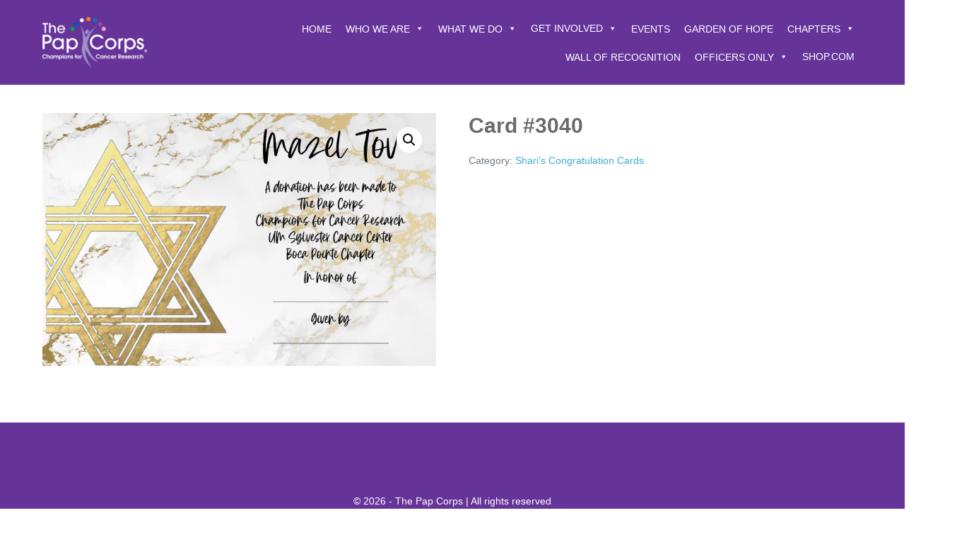

--- FILE ---
content_type: text/html; charset=UTF-8
request_url: https://www.thepapcorps.org/product/card-3040/
body_size: 19136
content:
<!DOCTYPE html>

<html lang="en-US">

<head>
	<meta charset="UTF-8">
	<meta name="viewport" content="width=device-width, initial-scale=1">
	<link rel="profile" href="https://gmpg.org/xfn/11">
	<meta name='robots' content='noindex, follow' />

	<!-- This site is optimized with the Yoast SEO plugin v26.5 - https://yoast.com/wordpress/plugins/seo/ -->
	<title>Card #3040 | The Pap Corps</title>
	<meta property="og:locale" content="en_US" />
	<meta property="og:type" content="article" />
	<meta property="og:title" content="Card #3040 | The Pap Corps" />
	<meta property="og:url" content="https://www.thepapcorps.org/product/card-3040/" />
	<meta property="og:site_name" content="The Pap Corps" />
	<meta property="article:publisher" content="https://www.facebook.com/PapCorpsMainOffice/" />
	<meta property="og:image" content="https://www.thepapcorps.org/wp-content/uploads/shari_congratulations_3040.jpg" />
	<meta property="og:image:width" content="2550" />
	<meta property="og:image:height" content="1639" />
	<meta property="og:image:type" content="image/jpeg" />
	<meta name="twitter:card" content="summary_large_image" />
	<meta name="twitter:site" content="@Pap_Corps" />
	<script type="application/ld+json" class="yoast-schema-graph">{"@context":"https://schema.org","@graph":[{"@type":"WebPage","@id":"https://www.thepapcorps.org/product/card-3040/","url":"https://www.thepapcorps.org/product/card-3040/","name":"Card #3040 | The Pap Corps","isPartOf":{"@id":"https://www.thepapcorps.org/#website"},"primaryImageOfPage":{"@id":"https://www.thepapcorps.org/product/card-3040/#primaryimage"},"image":{"@id":"https://www.thepapcorps.org/product/card-3040/#primaryimage"},"thumbnailUrl":"https://www.thepapcorps.org/wp-content/uploads/shari_congratulations_3040.jpg","datePublished":"2021-11-23T21:32:40+00:00","breadcrumb":{"@id":"https://www.thepapcorps.org/product/card-3040/#breadcrumb"},"inLanguage":"en-US","potentialAction":[{"@type":"ReadAction","target":["https://www.thepapcorps.org/product/card-3040/"]}]},{"@type":"ImageObject","inLanguage":"en-US","@id":"https://www.thepapcorps.org/product/card-3040/#primaryimage","url":"https://www.thepapcorps.org/wp-content/uploads/shari_congratulations_3040.jpg","contentUrl":"https://www.thepapcorps.org/wp-content/uploads/shari_congratulations_3040.jpg","width":2550,"height":1639},{"@type":"BreadcrumbList","@id":"https://www.thepapcorps.org/product/card-3040/#breadcrumb","itemListElement":[{"@type":"ListItem","position":1,"name":"Home","item":"https://www.thepapcorps.org/"},{"@type":"ListItem","position":2,"name":"Shop","item":"https://www.thepapcorps.org/shop/"},{"@type":"ListItem","position":3,"name":"Card #3040"}]},{"@type":"WebSite","@id":"https://www.thepapcorps.org/#website","url":"https://www.thepapcorps.org/","name":"The Pap Corps","description":"To imagine – and help create – A World Without Cancer.","publisher":{"@id":"https://www.thepapcorps.org/#organization"},"potentialAction":[{"@type":"SearchAction","target":{"@type":"EntryPoint","urlTemplate":"https://www.thepapcorps.org/?s={search_term_string}"},"query-input":{"@type":"PropertyValueSpecification","valueRequired":true,"valueName":"search_term_string"}}],"inLanguage":"en-US"},{"@type":"Organization","@id":"https://www.thepapcorps.org/#organization","name":"The Pap Corps","url":"https://www.thepapcorps.org/","logo":{"@type":"ImageObject","inLanguage":"en-US","@id":"https://www.thepapcorps.org/#/schema/logo/image/","url":"https://www.thepapcorps.org/wp-content/uploads/Pap-Corps-Logo-Black-Text.png","contentUrl":"https://www.thepapcorps.org/wp-content/uploads/Pap-Corps-Logo-Black-Text.png","width":1320,"height":640,"caption":"The Pap Corps"},"image":{"@id":"https://www.thepapcorps.org/#/schema/logo/image/"},"sameAs":["https://www.facebook.com/PapCorpsMainOffice/","https://x.com/Pap_Corps","https://www.instagram.com/thepapcorps/","https://www.linkedin.com/company/the-pap-corps/","https://www.youtube.com/channel/UCMP7ifYlVl9WqUk3YX-3K-g"]}]}</script>
	<!-- / Yoast SEO plugin. -->


<link rel='dns-prefetch' href='//www.thepapcorps.org' />
<link rel='dns-prefetch' href='//maps.googleapis.com' />
<link rel='dns-prefetch' href='//meet.jit.si' />
<link rel='dns-prefetch' href='//maxcdn.bootstrapcdn.com' />
<link rel='dns-prefetch' href='//fonts.googleapis.com' />
<link rel="alternate" type="application/rss+xml" title="The Pap Corps &raquo; Feed" href="https://www.thepapcorps.org/feed/" />
<link rel="alternate" type="application/rss+xml" title="The Pap Corps &raquo; Comments Feed" href="https://www.thepapcorps.org/comments/feed/" />
<link rel="alternate" title="oEmbed (JSON)" type="application/json+oembed" href="https://www.thepapcorps.org/wp-json/oembed/1.0/embed?url=https%3A%2F%2Fwww.thepapcorps.org%2Fproduct%2Fcard-3040%2F" />
<link rel="alternate" title="oEmbed (XML)" type="text/xml+oembed" href="https://www.thepapcorps.org/wp-json/oembed/1.0/embed?url=https%3A%2F%2Fwww.thepapcorps.org%2Fproduct%2Fcard-3040%2F&#038;format=xml" />
		<style class="wpbf-google-fonts"></style>
		<style id='wp-img-auto-sizes-contain-inline-css'>
img:is([sizes=auto i],[sizes^="auto," i]){contain-intrinsic-size:3000px 1500px}
/*# sourceURL=wp-img-auto-sizes-contain-inline-css */
</style>
<style id='wp-emoji-styles-inline-css'>

	img.wp-smiley, img.emoji {
		display: inline !important;
		border: none !important;
		box-shadow: none !important;
		height: 1em !important;
		width: 1em !important;
		margin: 0 0.07em !important;
		vertical-align: -0.1em !important;
		background: none !important;
		padding: 0 !important;
	}
/*# sourceURL=wp-emoji-styles-inline-css */
</style>
<style id='wp-block-library-inline-css'>
:root{--wp-block-synced-color:#7a00df;--wp-block-synced-color--rgb:122,0,223;--wp-bound-block-color:var(--wp-block-synced-color);--wp-editor-canvas-background:#ddd;--wp-admin-theme-color:#007cba;--wp-admin-theme-color--rgb:0,124,186;--wp-admin-theme-color-darker-10:#006ba1;--wp-admin-theme-color-darker-10--rgb:0,107,160.5;--wp-admin-theme-color-darker-20:#005a87;--wp-admin-theme-color-darker-20--rgb:0,90,135;--wp-admin-border-width-focus:2px}@media (min-resolution:192dpi){:root{--wp-admin-border-width-focus:1.5px}}.wp-element-button{cursor:pointer}:root .has-very-light-gray-background-color{background-color:#eee}:root .has-very-dark-gray-background-color{background-color:#313131}:root .has-very-light-gray-color{color:#eee}:root .has-very-dark-gray-color{color:#313131}:root .has-vivid-green-cyan-to-vivid-cyan-blue-gradient-background{background:linear-gradient(135deg,#00d084,#0693e3)}:root .has-purple-crush-gradient-background{background:linear-gradient(135deg,#34e2e4,#4721fb 50%,#ab1dfe)}:root .has-hazy-dawn-gradient-background{background:linear-gradient(135deg,#faaca8,#dad0ec)}:root .has-subdued-olive-gradient-background{background:linear-gradient(135deg,#fafae1,#67a671)}:root .has-atomic-cream-gradient-background{background:linear-gradient(135deg,#fdd79a,#004a59)}:root .has-nightshade-gradient-background{background:linear-gradient(135deg,#330968,#31cdcf)}:root .has-midnight-gradient-background{background:linear-gradient(135deg,#020381,#2874fc)}:root{--wp--preset--font-size--normal:16px;--wp--preset--font-size--huge:42px}.has-regular-font-size{font-size:1em}.has-larger-font-size{font-size:2.625em}.has-normal-font-size{font-size:var(--wp--preset--font-size--normal)}.has-huge-font-size{font-size:var(--wp--preset--font-size--huge)}.has-text-align-center{text-align:center}.has-text-align-left{text-align:left}.has-text-align-right{text-align:right}.has-fit-text{white-space:nowrap!important}#end-resizable-editor-section{display:none}.aligncenter{clear:both}.items-justified-left{justify-content:flex-start}.items-justified-center{justify-content:center}.items-justified-right{justify-content:flex-end}.items-justified-space-between{justify-content:space-between}.screen-reader-text{border:0;clip-path:inset(50%);height:1px;margin:-1px;overflow:hidden;padding:0;position:absolute;width:1px;word-wrap:normal!important}.screen-reader-text:focus{background-color:#ddd;clip-path:none;color:#444;display:block;font-size:1em;height:auto;left:5px;line-height:normal;padding:15px 23px 14px;text-decoration:none;top:5px;width:auto;z-index:100000}html :where(.has-border-color){border-style:solid}html :where([style*=border-top-color]){border-top-style:solid}html :where([style*=border-right-color]){border-right-style:solid}html :where([style*=border-bottom-color]){border-bottom-style:solid}html :where([style*=border-left-color]){border-left-style:solid}html :where([style*=border-width]){border-style:solid}html :where([style*=border-top-width]){border-top-style:solid}html :where([style*=border-right-width]){border-right-style:solid}html :where([style*=border-bottom-width]){border-bottom-style:solid}html :where([style*=border-left-width]){border-left-style:solid}html :where(img[class*=wp-image-]){height:auto;max-width:100%}:where(figure){margin:0 0 1em}html :where(.is-position-sticky){--wp-admin--admin-bar--position-offset:var(--wp-admin--admin-bar--height,0px)}@media screen and (max-width:600px){html :where(.is-position-sticky){--wp-admin--admin-bar--position-offset:0px}}

/*# sourceURL=wp-block-library-inline-css */
</style><link rel='stylesheet' id='wc-blocks-style-css' href='https://www.thepapcorps.org/wp-content/plugins/woocommerce/assets/client/blocks/wc-blocks.css?ver=wc-10.3.7' media='all' />
<style id='global-styles-inline-css'>
:root{--wp--preset--aspect-ratio--square: 1;--wp--preset--aspect-ratio--4-3: 4/3;--wp--preset--aspect-ratio--3-4: 3/4;--wp--preset--aspect-ratio--3-2: 3/2;--wp--preset--aspect-ratio--2-3: 2/3;--wp--preset--aspect-ratio--16-9: 16/9;--wp--preset--aspect-ratio--9-16: 9/16;--wp--preset--color--black: #000000;--wp--preset--color--cyan-bluish-gray: #abb8c3;--wp--preset--color--white: #ffffff;--wp--preset--color--pale-pink: #f78da7;--wp--preset--color--vivid-red: #cf2e2e;--wp--preset--color--luminous-vivid-orange: #ff6900;--wp--preset--color--luminous-vivid-amber: #fcb900;--wp--preset--color--light-green-cyan: #7bdcb5;--wp--preset--color--vivid-green-cyan: #00d084;--wp--preset--color--pale-cyan-blue: #8ed1fc;--wp--preset--color--vivid-cyan-blue: #0693e3;--wp--preset--color--vivid-purple: #9b51e0;--wp--preset--gradient--vivid-cyan-blue-to-vivid-purple: linear-gradient(135deg,rgb(6,147,227) 0%,rgb(155,81,224) 100%);--wp--preset--gradient--light-green-cyan-to-vivid-green-cyan: linear-gradient(135deg,rgb(122,220,180) 0%,rgb(0,208,130) 100%);--wp--preset--gradient--luminous-vivid-amber-to-luminous-vivid-orange: linear-gradient(135deg,rgb(252,185,0) 0%,rgb(255,105,0) 100%);--wp--preset--gradient--luminous-vivid-orange-to-vivid-red: linear-gradient(135deg,rgb(255,105,0) 0%,rgb(207,46,46) 100%);--wp--preset--gradient--very-light-gray-to-cyan-bluish-gray: linear-gradient(135deg,rgb(238,238,238) 0%,rgb(169,184,195) 100%);--wp--preset--gradient--cool-to-warm-spectrum: linear-gradient(135deg,rgb(74,234,220) 0%,rgb(151,120,209) 20%,rgb(207,42,186) 40%,rgb(238,44,130) 60%,rgb(251,105,98) 80%,rgb(254,248,76) 100%);--wp--preset--gradient--blush-light-purple: linear-gradient(135deg,rgb(255,206,236) 0%,rgb(152,150,240) 100%);--wp--preset--gradient--blush-bordeaux: linear-gradient(135deg,rgb(254,205,165) 0%,rgb(254,45,45) 50%,rgb(107,0,62) 100%);--wp--preset--gradient--luminous-dusk: linear-gradient(135deg,rgb(255,203,112) 0%,rgb(199,81,192) 50%,rgb(65,88,208) 100%);--wp--preset--gradient--pale-ocean: linear-gradient(135deg,rgb(255,245,203) 0%,rgb(182,227,212) 50%,rgb(51,167,181) 100%);--wp--preset--gradient--electric-grass: linear-gradient(135deg,rgb(202,248,128) 0%,rgb(113,206,126) 100%);--wp--preset--gradient--midnight: linear-gradient(135deg,rgb(2,3,129) 0%,rgb(40,116,252) 100%);--wp--preset--font-size--small: 14px;--wp--preset--font-size--medium: 20px;--wp--preset--font-size--large: 20px;--wp--preset--font-size--x-large: 42px;--wp--preset--font-size--tiny: 12px;--wp--preset--font-size--regular: 16px;--wp--preset--font-size--larger: 32px;--wp--preset--font-size--extra: 44px;--wp--preset--spacing--20: 0.44rem;--wp--preset--spacing--30: 0.67rem;--wp--preset--spacing--40: 1rem;--wp--preset--spacing--50: 1.5rem;--wp--preset--spacing--60: 2.25rem;--wp--preset--spacing--70: 3.38rem;--wp--preset--spacing--80: 5.06rem;--wp--preset--shadow--natural: 6px 6px 9px rgba(0, 0, 0, 0.2);--wp--preset--shadow--deep: 12px 12px 50px rgba(0, 0, 0, 0.4);--wp--preset--shadow--sharp: 6px 6px 0px rgba(0, 0, 0, 0.2);--wp--preset--shadow--outlined: 6px 6px 0px -3px rgb(255, 255, 255), 6px 6px rgb(0, 0, 0);--wp--preset--shadow--crisp: 6px 6px 0px rgb(0, 0, 0);}:root { --wp--style--global--content-size: 1000px;--wp--style--global--wide-size: 1400px; }:where(body) { margin: 0; }.wp-site-blocks > .alignleft { float: left; margin-right: 2em; }.wp-site-blocks > .alignright { float: right; margin-left: 2em; }.wp-site-blocks > .aligncenter { justify-content: center; margin-left: auto; margin-right: auto; }:where(.wp-site-blocks) > * { margin-block-start: 24px; margin-block-end: 0; }:where(.wp-site-blocks) > :first-child { margin-block-start: 0; }:where(.wp-site-blocks) > :last-child { margin-block-end: 0; }:root { --wp--style--block-gap: 24px; }:root :where(.is-layout-flow) > :first-child{margin-block-start: 0;}:root :where(.is-layout-flow) > :last-child{margin-block-end: 0;}:root :where(.is-layout-flow) > *{margin-block-start: 24px;margin-block-end: 0;}:root :where(.is-layout-constrained) > :first-child{margin-block-start: 0;}:root :where(.is-layout-constrained) > :last-child{margin-block-end: 0;}:root :where(.is-layout-constrained) > *{margin-block-start: 24px;margin-block-end: 0;}:root :where(.is-layout-flex){gap: 24px;}:root :where(.is-layout-grid){gap: 24px;}.is-layout-flow > .alignleft{float: left;margin-inline-start: 0;margin-inline-end: 2em;}.is-layout-flow > .alignright{float: right;margin-inline-start: 2em;margin-inline-end: 0;}.is-layout-flow > .aligncenter{margin-left: auto !important;margin-right: auto !important;}.is-layout-constrained > .alignleft{float: left;margin-inline-start: 0;margin-inline-end: 2em;}.is-layout-constrained > .alignright{float: right;margin-inline-start: 2em;margin-inline-end: 0;}.is-layout-constrained > .aligncenter{margin-left: auto !important;margin-right: auto !important;}.is-layout-constrained > :where(:not(.alignleft):not(.alignright):not(.alignfull)){max-width: var(--wp--style--global--content-size);margin-left: auto !important;margin-right: auto !important;}.is-layout-constrained > .alignwide{max-width: var(--wp--style--global--wide-size);}body .is-layout-flex{display: flex;}.is-layout-flex{flex-wrap: wrap;align-items: center;}.is-layout-flex > :is(*, div){margin: 0;}body .is-layout-grid{display: grid;}.is-layout-grid > :is(*, div){margin: 0;}body{padding-top: 0px;padding-right: 0px;padding-bottom: 0px;padding-left: 0px;}a:where(:not(.wp-element-button)){text-decoration: underline;}:root :where(.wp-element-button, .wp-block-button__link){background-color: #32373c;border-width: 0;color: #fff;font-family: inherit;font-size: inherit;font-style: inherit;font-weight: inherit;letter-spacing: inherit;line-height: inherit;padding-top: calc(0.667em + 2px);padding-right: calc(1.333em + 2px);padding-bottom: calc(0.667em + 2px);padding-left: calc(1.333em + 2px);text-decoration: none;text-transform: inherit;}.has-black-color{color: var(--wp--preset--color--black) !important;}.has-cyan-bluish-gray-color{color: var(--wp--preset--color--cyan-bluish-gray) !important;}.has-white-color{color: var(--wp--preset--color--white) !important;}.has-pale-pink-color{color: var(--wp--preset--color--pale-pink) !important;}.has-vivid-red-color{color: var(--wp--preset--color--vivid-red) !important;}.has-luminous-vivid-orange-color{color: var(--wp--preset--color--luminous-vivid-orange) !important;}.has-luminous-vivid-amber-color{color: var(--wp--preset--color--luminous-vivid-amber) !important;}.has-light-green-cyan-color{color: var(--wp--preset--color--light-green-cyan) !important;}.has-vivid-green-cyan-color{color: var(--wp--preset--color--vivid-green-cyan) !important;}.has-pale-cyan-blue-color{color: var(--wp--preset--color--pale-cyan-blue) !important;}.has-vivid-cyan-blue-color{color: var(--wp--preset--color--vivid-cyan-blue) !important;}.has-vivid-purple-color{color: var(--wp--preset--color--vivid-purple) !important;}.has-black-background-color{background-color: var(--wp--preset--color--black) !important;}.has-cyan-bluish-gray-background-color{background-color: var(--wp--preset--color--cyan-bluish-gray) !important;}.has-white-background-color{background-color: var(--wp--preset--color--white) !important;}.has-pale-pink-background-color{background-color: var(--wp--preset--color--pale-pink) !important;}.has-vivid-red-background-color{background-color: var(--wp--preset--color--vivid-red) !important;}.has-luminous-vivid-orange-background-color{background-color: var(--wp--preset--color--luminous-vivid-orange) !important;}.has-luminous-vivid-amber-background-color{background-color: var(--wp--preset--color--luminous-vivid-amber) !important;}.has-light-green-cyan-background-color{background-color: var(--wp--preset--color--light-green-cyan) !important;}.has-vivid-green-cyan-background-color{background-color: var(--wp--preset--color--vivid-green-cyan) !important;}.has-pale-cyan-blue-background-color{background-color: var(--wp--preset--color--pale-cyan-blue) !important;}.has-vivid-cyan-blue-background-color{background-color: var(--wp--preset--color--vivid-cyan-blue) !important;}.has-vivid-purple-background-color{background-color: var(--wp--preset--color--vivid-purple) !important;}.has-black-border-color{border-color: var(--wp--preset--color--black) !important;}.has-cyan-bluish-gray-border-color{border-color: var(--wp--preset--color--cyan-bluish-gray) !important;}.has-white-border-color{border-color: var(--wp--preset--color--white) !important;}.has-pale-pink-border-color{border-color: var(--wp--preset--color--pale-pink) !important;}.has-vivid-red-border-color{border-color: var(--wp--preset--color--vivid-red) !important;}.has-luminous-vivid-orange-border-color{border-color: var(--wp--preset--color--luminous-vivid-orange) !important;}.has-luminous-vivid-amber-border-color{border-color: var(--wp--preset--color--luminous-vivid-amber) !important;}.has-light-green-cyan-border-color{border-color: var(--wp--preset--color--light-green-cyan) !important;}.has-vivid-green-cyan-border-color{border-color: var(--wp--preset--color--vivid-green-cyan) !important;}.has-pale-cyan-blue-border-color{border-color: var(--wp--preset--color--pale-cyan-blue) !important;}.has-vivid-cyan-blue-border-color{border-color: var(--wp--preset--color--vivid-cyan-blue) !important;}.has-vivid-purple-border-color{border-color: var(--wp--preset--color--vivid-purple) !important;}.has-vivid-cyan-blue-to-vivid-purple-gradient-background{background: var(--wp--preset--gradient--vivid-cyan-blue-to-vivid-purple) !important;}.has-light-green-cyan-to-vivid-green-cyan-gradient-background{background: var(--wp--preset--gradient--light-green-cyan-to-vivid-green-cyan) !important;}.has-luminous-vivid-amber-to-luminous-vivid-orange-gradient-background{background: var(--wp--preset--gradient--luminous-vivid-amber-to-luminous-vivid-orange) !important;}.has-luminous-vivid-orange-to-vivid-red-gradient-background{background: var(--wp--preset--gradient--luminous-vivid-orange-to-vivid-red) !important;}.has-very-light-gray-to-cyan-bluish-gray-gradient-background{background: var(--wp--preset--gradient--very-light-gray-to-cyan-bluish-gray) !important;}.has-cool-to-warm-spectrum-gradient-background{background: var(--wp--preset--gradient--cool-to-warm-spectrum) !important;}.has-blush-light-purple-gradient-background{background: var(--wp--preset--gradient--blush-light-purple) !important;}.has-blush-bordeaux-gradient-background{background: var(--wp--preset--gradient--blush-bordeaux) !important;}.has-luminous-dusk-gradient-background{background: var(--wp--preset--gradient--luminous-dusk) !important;}.has-pale-ocean-gradient-background{background: var(--wp--preset--gradient--pale-ocean) !important;}.has-electric-grass-gradient-background{background: var(--wp--preset--gradient--electric-grass) !important;}.has-midnight-gradient-background{background: var(--wp--preset--gradient--midnight) !important;}.has-small-font-size{font-size: var(--wp--preset--font-size--small) !important;}.has-medium-font-size{font-size: var(--wp--preset--font-size--medium) !important;}.has-large-font-size{font-size: var(--wp--preset--font-size--large) !important;}.has-x-large-font-size{font-size: var(--wp--preset--font-size--x-large) !important;}.has-tiny-font-size{font-size: var(--wp--preset--font-size--tiny) !important;}.has-regular-font-size{font-size: var(--wp--preset--font-size--regular) !important;}.has-larger-font-size{font-size: var(--wp--preset--font-size--larger) !important;}.has-extra-font-size{font-size: var(--wp--preset--font-size--extra) !important;}
/*# sourceURL=global-styles-inline-css */
</style>

<link rel='stylesheet' id='photoswipe-css' href='https://www.thepapcorps.org/wp-content/plugins/woocommerce/assets/css/photoswipe/photoswipe.min.css?ver=10.3.7' media='all' />
<link rel='stylesheet' id='photoswipe-default-skin-css' href='https://www.thepapcorps.org/wp-content/plugins/woocommerce/assets/css/photoswipe/default-skin/default-skin.min.css?ver=10.3.7' media='all' />
<style id='woocommerce-inline-inline-css'>
.woocommerce form .form-row .required { visibility: visible; }
/*# sourceURL=woocommerce-inline-inline-css */
</style>
<link rel='stylesheet' id='fpf_front-css' href='https://www.thepapcorps.org/wp-content/plugins/flexible-product-fields/assets/css/front.min.css?ver=2.11.2.69' media='all' />
<link rel='stylesheet' id='fpf_new_front-css' href='https://www.thepapcorps.org/wp-content/plugins/flexible-product-fields/assets/css/new-front.css?ver=2.11.2.69' media='all' />
<link rel='stylesheet' id='megamenu-css' href='https://www.thepapcorps.org/wp-content/uploads/maxmegamenu/style.css?ver=8c91ed' media='all' />
<link rel='stylesheet' id='dashicons-css' href='https://www.thepapcorps.org/wp-includes/css/dashicons.min.css?ver=6.9' media='all' />
<link rel='stylesheet' id='font-awesome-css' href='https://maxcdn.bootstrapcdn.com/font-awesome/4.7.0/css/font-awesome.min.css?ver=4.7.0' media='all' />
<link rel='stylesheet' id='brands-styles-css' href='https://www.thepapcorps.org/wp-content/plugins/woocommerce/assets/css/brands.css?ver=10.3.7' media='all' />
<link rel='stylesheet' id='wpbf-icon-font-css' href='https://www.thepapcorps.org/wp-content/themes/page-builder-framework/css/min/iconfont-min.css?ver=2.11.7' media='all' />
<link rel='stylesheet' id='wpbf-style-css' href='https://www.thepapcorps.org/wp-content/themes/page-builder-framework/css/min/style-min.css?ver=2.11.7' media='all' />
<link rel='stylesheet' id='wpbf-responsive-css' href='https://www.thepapcorps.org/wp-content/themes/page-builder-framework/css/min/responsive-min.css?ver=2.11.7' media='all' />
<link rel='stylesheet' id='wpbf-woocommerce-layout-css' href='https://www.thepapcorps.org/wp-content/themes/page-builder-framework/css/min/woocommerce-layout-min.css?ver=2.11.7' media='all' />
<link rel='stylesheet' id='wpbf-woocommerce-css' href='https://www.thepapcorps.org/wp-content/themes/page-builder-framework/css/min/woocommerce-min.css?ver=2.11.7' media='all' />
<style id='wpbf-woocommerce-inline-css'>
.wpbf-archive-content .wpbf-post{text-align:left;}.wpbf-navigation .wpbf-1-4{width:19%;}.wpbf-navigation .wpbf-3-4{width:81%;}.wpbf-navigation .wpbf-2-3{width:35%;}.wpbf-navigation .wpbf-1-3{width:65%;}.wpbf-logo img,.wpbf-mobile-logo img{width:148px;}.wpbf-navigation:not(.wpbf-navigation-transparent):not(.wpbf-navigation-active){background-color:#663399;}.wpbf-inner-footer{padding-top:100px;padding-bottom:100px;}.wpbf-page-footer{background-color:#663399;}.wpbf-inner-footer{color:#ffffff;}
/*# sourceURL=wpbf-woocommerce-inline-css */
</style>
<link rel='stylesheet' id='wpbf-woocommerce-smallscreen-css' href='https://www.thepapcorps.org/wp-content/themes/page-builder-framework/css/min/woocommerce-smallscreen-min.css?ver=2.11.7' media='all' />
<link rel='stylesheet' id='dflip-icons-style-css' href='https://www.thepapcorps.org/wp-content/plugins/dflip/assets/css/themify-icons.min.css?ver=1.5.6' media='all' />
<link rel='stylesheet' id='dflip-style-css' href='https://www.thepapcorps.org/wp-content/plugins/dflip/assets/css/dflip.min.css?ver=1.5.6' media='all' />
<link rel='stylesheet' id='evcal_google_fonts-css' href='https://fonts.googleapis.com/css?family=Noto+Sans%3A400%2C400italic%2C700%7CPoppins%3A700%2C800%2C900&#038;subset=latin%2Clatin-ext&#038;ver=5.0' media='all' />
<link rel='stylesheet' id='evcal_cal_default-css' href='//www.thepapcorps.org/wp-content/plugins/eventON/assets/css/eventon_styles.css?ver=5.0' media='all' />
<link rel='stylesheet' id='evo_font_icons-css' href='//www.thepapcorps.org/wp-content/plugins/eventON/assets/fonts/all.css?ver=5.0' media='all' />
<link rel='stylesheet' id='eventon_dynamic_styles-css' href='//www.thepapcorps.org/wp-content/plugins/eventON/assets/css/eventon_dynamic_styles.css?ver=5.0' media='all' />
<link rel='stylesheet' id='wpbf-style-child-css' href='https://www.thepapcorps.org/wp-content/themes/page-builder-framework-child/style.css?ver=1.2' media='all' />
<script id="mpopup-js-before">
var mPopupParams = {"mpWidth":"400","mpHeight":"400","mpScroll":"1"}
//# sourceURL=mpopup-js-before
</script>
<script src="https://www.thepapcorps.org/wp-content/plugins/alligator-menu-popup/js/mpopup.js?ver=2.0.0" id="mpopup-js"></script>
<script data-cfasync="false" src="https://www.thepapcorps.org/wp-includes/js/jquery/jquery.min.js?ver=3.7.1" id="jquery-core-js"></script>
<script src="https://www.thepapcorps.org/wp-includes/js/jquery/jquery-migrate.min.js?ver=3.4.1" id="jquery-migrate-js"></script>
<script src="https://www.thepapcorps.org/wp-content/plugins/woocommerce/assets/js/jquery-blockui/jquery.blockUI.min.js?ver=2.7.0-wc.10.3.7" id="wc-jquery-blockui-js" defer data-wp-strategy="defer"></script>
<script id="wc-add-to-cart-js-extra">
var wc_add_to_cart_params = {"ajax_url":"/wp-admin/admin-ajax.php","wc_ajax_url":"/?wc-ajax=%%endpoint%%","i18n_view_cart":"View cart","cart_url":"https://www.thepapcorps.org/cart/","is_cart":"","cart_redirect_after_add":"no"};
//# sourceURL=wc-add-to-cart-js-extra
</script>
<script src="https://www.thepapcorps.org/wp-content/plugins/woocommerce/assets/js/frontend/add-to-cart.min.js?ver=10.3.7" id="wc-add-to-cart-js" defer data-wp-strategy="defer"></script>
<script src="https://www.thepapcorps.org/wp-content/plugins/woocommerce/assets/js/zoom/jquery.zoom.min.js?ver=1.7.21-wc.10.3.7" id="wc-zoom-js" defer data-wp-strategy="defer"></script>
<script src="https://www.thepapcorps.org/wp-content/plugins/woocommerce/assets/js/flexslider/jquery.flexslider.min.js?ver=2.7.2-wc.10.3.7" id="wc-flexslider-js" defer data-wp-strategy="defer"></script>
<script src="https://www.thepapcorps.org/wp-content/plugins/woocommerce/assets/js/photoswipe/photoswipe.min.js?ver=4.1.1-wc.10.3.7" id="wc-photoswipe-js" defer data-wp-strategy="defer"></script>
<script src="https://www.thepapcorps.org/wp-content/plugins/woocommerce/assets/js/photoswipe/photoswipe-ui-default.min.js?ver=4.1.1-wc.10.3.7" id="wc-photoswipe-ui-default-js" defer data-wp-strategy="defer"></script>
<script id="wc-single-product-js-extra">
var wc_single_product_params = {"i18n_required_rating_text":"Please select a rating","i18n_rating_options":["1 of 5 stars","2 of 5 stars","3 of 5 stars","4 of 5 stars","5 of 5 stars"],"i18n_product_gallery_trigger_text":"View full-screen image gallery","review_rating_required":"yes","flexslider":{"rtl":false,"animation":"slide","smoothHeight":true,"directionNav":false,"controlNav":"thumbnails","slideshow":false,"animationSpeed":500,"animationLoop":false,"allowOneSlide":false},"zoom_enabled":"1","zoom_options":[],"photoswipe_enabled":"1","photoswipe_options":{"shareEl":false,"closeOnScroll":false,"history":false,"hideAnimationDuration":0,"showAnimationDuration":0},"flexslider_enabled":"1"};
//# sourceURL=wc-single-product-js-extra
</script>
<script src="https://www.thepapcorps.org/wp-content/plugins/woocommerce/assets/js/frontend/single-product.min.js?ver=10.3.7" id="wc-single-product-js" defer data-wp-strategy="defer"></script>
<script src="https://www.thepapcorps.org/wp-content/plugins/woocommerce/assets/js/js-cookie/js.cookie.min.js?ver=2.1.4-wc.10.3.7" id="wc-js-cookie-js" defer data-wp-strategy="defer"></script>
<script id="woocommerce-js-extra">
var woocommerce_params = {"ajax_url":"/wp-admin/admin-ajax.php","wc_ajax_url":"/?wc-ajax=%%endpoint%%","i18n_password_show":"Show password","i18n_password_hide":"Hide password"};
//# sourceURL=woocommerce-js-extra
</script>
<script src="https://www.thepapcorps.org/wp-content/plugins/woocommerce/assets/js/frontend/woocommerce.min.js?ver=10.3.7" id="woocommerce-js" defer data-wp-strategy="defer"></script>
<script id="fpf_product-js-extra">
var fpf_product = {"total":"Total","currency_format_num_decimals":"2","currency_format_symbol":"$","currency_format_decimal_sep":".","currency_format_thousand_sep":",","currency_format":"%s%v","fields_rules":[],"fpf_fields":[],"fpf_product_price":"0"};
//# sourceURL=fpf_product-js-extra
</script>
<script src="https://www.thepapcorps.org/wp-content/plugins/flexible-product-fields/assets/js/fpf_product.min.js?ver=2.11.2.69" id="fpf_product-js"></script>
<script id="evo-inlinescripts-header-js-after">
jQuery(document).ready(function($){});
//# sourceURL=evo-inlinescripts-header-js-after
</script>
<link rel="https://api.w.org/" href="https://www.thepapcorps.org/wp-json/" /><link rel="alternate" title="JSON" type="application/json" href="https://www.thepapcorps.org/wp-json/wp/v2/product/77656" /><link rel="EditURI" type="application/rsd+xml" title="RSD" href="https://www.thepapcorps.org/xmlrpc.php?rsd" />
<meta name="generator" content="WordPress 6.9" />
<meta name="generator" content="WooCommerce 10.3.7" />
<link rel='shortlink' href='https://www.thepapcorps.org/?p=77656' />
 <style> .ppw-ppf-input-container { background-color: !important; padding: px!important; border-radius: px!important; } .ppw-ppf-input-container div.ppw-ppf-headline { font-size: px!important; font-weight: !important; color: !important; } .ppw-ppf-input-container div.ppw-ppf-desc { font-size: px!important; font-weight: !important; color: !important; } .ppw-ppf-input-container label.ppw-pwd-label { font-size: px!important; font-weight: !important; color: !important; } div.ppwp-wrong-pw-error { font-size: px!important; font-weight: !important; color: #dc3232!important; background: !important; } .ppw-ppf-input-container input[type='submit'] { color: !important; background: !important; } .ppw-ppf-input-container input[type='submit']:hover { color: !important; background: !important; } .ppw-ppf-desc-below { font-size: px!important; font-weight: !important; color: !important; } </style>  <style> .ppw-form { background-color: !important; padding: px!important; border-radius: px!important; } .ppw-headline.ppw-pcp-pf-headline { font-size: px!important; font-weight: !important; color: !important; } .ppw-description.ppw-pcp-pf-desc { font-size: px!important; font-weight: !important; color: !important; } .ppw-pcp-pf-desc-above-btn { display: block; } .ppw-pcp-pf-desc-below-form { font-size: px!important; font-weight: !important; color: !important; } .ppw-input label.ppw-pcp-password-label { font-size: px!important; font-weight: !important; color: !important; } .ppw-form input[type='submit'] { color: !important; background: !important; } .ppw-form input[type='submit']:hover { color: !important; background: !important; } div.ppw-error.ppw-pcp-pf-error-msg { font-size: px!important; font-weight: !important; color: #dc3232!important; background: !important; } </style> 
<!--**
* Google Tag Manager
*-->

<script>(function(w,d,s,l,i){w[l]=w[l]||[];w[l].push({'gtm.start':
	new Date().getTime(),event:'gtm.js'});var f=d.getElementsByTagName(s)[0],
	j=d.createElement(s),dl=l!='dataLayer'?'&l='+l:'';j.async=true;j.src=
	'https://www.googletagmanager.com/gtm.js?id='+i+dl;f.parentNode.insertBefore(j,f);
	})(window,document,'script','dataLayer','GTM-P4HBTBK');</script>
	
	<!-- Global site tag (gtag.js) - Google Ads: 801502648 -->
    <script async src="https://www.googletagmanager.com/gtag/js?id=AW-801502648"></script>
    <script>
      window.dataLayer = window.dataLayer || [];
      function gtag(){dataLayer.push(arguments);}
      gtag('js', new Date());

      gtag('config', 'AW-801502648');
    </script>
    	
    <!-- Global site tag (gtag.js) - Google Ads: 784990948 -->
    <script async src="https://www.googletagmanager.com/gtag/js?id=AW-784990948"></script>
    <script>
      window.dataLayer = window.dataLayer || [];
      function gtag(){dataLayer.push(arguments);}
      gtag('js', new Date());

      gtag('config', 'AW-784990948');
    </script>

<!--**
* End Google Tag Manager
*-->

<script>
      !function(f,b,e,v,n,t,s)
      {if(f.fbq)return;n=f.fbq=function(){n.callMethod?
      n.callMethod.apply(n,arguments):n.queue.push(arguments)};
      if(!f._fbq)f._fbq=n;n.push=n;n.loaded=!0;n.version='2.0';
      n.queue=[];t=b.createElement(e);t.async=!0;
      t.src=v;s=b.getElementsByTagName(e)[0];
      s.parentNode.insertBefore(t,s)}(window, document,'script',
      'https://connect.facebook.net/en_US/fbevents.js');
      fbq('init', '545135202595785');
      fbq('track', 'PageView');
  </script>
  <noscript><img height="1" width="1" style="display:none"
      src="https://www.facebook.com/tr?id=545135202595785&ev=PageView&noscript=1"
    />
  </noscript>
	<noscript><style>.woocommerce-product-gallery{ opacity: 1 !important; }</style></noscript>
	<script data-cfasync="false"> var dFlipLocation = "https://www.thepapcorps.org/wp-content/plugins/dflip/assets/"; var dFlipWPGlobal = {"text":{"toggleSound":"Turn on\/off Sound","toggleThumbnails":"Toggle Thumbnails","toggleOutline":"Toggle Outline\/Bookmark","previousPage":"Previous Page","nextPage":"Next Page","toggleFullscreen":"Toggle Fullscreen","zoomIn":"Zoom In","zoomOut":"Zoom Out","toggleHelp":"Toggle Help","singlePageMode":"Single Page Mode","doublePageMode":"Double Page Mode","downloadPDFFile":"Download PDF File","gotoFirstPage":"Goto First Page","gotoLastPage":"Goto Last Page","share":"Share"},"moreControls":"download,pageMode,startPage,endPage,sound","hideControls":"","scrollWheel":"false","backgroundColor":"#777","backgroundImage":"","height":"auto","paddingLeft":"20","paddingRight":"20","controlsPosition":"bottom","duration":"800","soundEnable":"true","enableDownload":"true","enableAnalytics":"true","webgl":"true","hard":"none","maxTextureSize":"1600","rangeChunkSize":"524288","zoomRatio":"1.5","stiffness":"3","singlePageMode":"0","autoPlay":"false","autoPlayDuration":"5000","autoPlayStart":"false","linkTarget":"2"};</script><link rel="icon" href="https://www.thepapcorps.org/wp-content/uploads/2020/03/cropped-footer_logo-32x32.png" sizes="32x32" />
<link rel="icon" href="https://www.thepapcorps.org/wp-content/uploads/2020/03/cropped-footer_logo-192x192.png" sizes="192x192" />
<link rel="apple-touch-icon" href="https://www.thepapcorps.org/wp-content/uploads/2020/03/cropped-footer_logo-180x180.png" />
<meta name="msapplication-TileImage" content="https://www.thepapcorps.org/wp-content/uploads/2020/03/cropped-footer_logo-270x270.png" />
		<style id="wp-custom-css">
			.woocommerce ul.products {
  display: flex;
  flex-wrap: wrap; 
  align-items: flex-end;
}
.woocommerce ul.products li.product a h3 {
  min-height: 40px;
}
.woocommerce ul.products li.product .wpbf-woo-product-category {
	display: none;
}
.woocommerce ul.products li.product .wpbf-woo-loop-thumbnail-wrapper a {
	text-align: center;
}
.woocommerce-product-gallery__image { 
	pointer-events: none;
}
.woocommerce-page .page-title {

 display: none;

}
.woocommerce .entry-summary h1 {
	color: #6b6b6b;
	font-size: 30px;
}
/* UPDATED BUTTERFLY ANIMATIONS - ALL SHARP, PRONOUNCED ZOOM WITH QUICKER TRANSITIONS */

/* === KEYFRAMES === */
@keyframes tiltZoom {
  0%,100% { transform: rotate(0deg) scale(1); }
  20% { transform: rotate(8deg) scale(1.25); }
  40% { transform: rotate(-8deg) scale(0.85); }
  60% { transform: rotate(5deg) scale(1.2); }
  80% { transform: rotate(-5deg) scale(0.88); }
}

@keyframes flycurveZoom {
  0%   { transform: translateX(-120px) translateY(0)   rotate(0deg)  scale(0.85); opacity:0; }
  10%  { transform: translateX(0)       translateY(-60px) rotate(12deg) scale(1.25); opacity:1; }
  30%  { transform: translateX(220px)    translateY(-25px) rotate(24deg) scale(0.9); }
  55%  { transform: translateX(520px)    translateY(35px)  rotate(38deg) scale(1.3); }
  80%  { transform: translateX(740px)    translateY(15px)  rotate(52deg) scale(0.85); opacity:1; }
  100% { transform: translateX(840px)    translateY(0)     rotate(65deg) scale(1.2); opacity:0; }
}

@keyframes flycurveZoom2 {
  0%   { transform: translateX(-140px) translateY(25px) rotate(0deg)  scale(0.88); opacity:0; }
  15%  { transform: translateX(0)       translateY(-70px) rotate(-10deg) scale(1.28); opacity:1; }
  38%  { transform: translateX(260px)    translateY(60px)  rotate(6deg)  scale(0.85); }
  65%  { transform: translateX(560px)    translateY(-30px) rotate(-6deg) scale(1.3); }
  100% { transform: translateX(860px)    translateY(5px)   rotate(0deg)  scale(0.88); opacity:0; }
}

@keyframes flycurveZoom3 {
  0%   { transform: translateX(-160px) translateY(0)   rotate(0deg)  scale(1.1); opacity:0; }
  18%  { transform: translateX(40px)    translateY(50px) rotate(16deg) scale(0.85); opacity:1; }
  45%  { transform: translateX(320px)   translateY(-55px) rotate(-18deg) scale(1.3); }
  75%  { transform: translateX(670px)   translateY(35px) rotate(8deg)   scale(0.88); }
  100% { transform: translateX(930px)   translateY(-15px) rotate(0deg)  scale(1.25); opacity:0; }
}

@keyframes swirlExitZoom {
  0%   { transform: rotate(0deg)   translateX(55px) rotate(90deg)  scale(0.88); opacity:1; }
  40%  { transform: rotate(540deg) translateX(55px) rotate(270deg) scale(1.3); opacity:1; }
  100% { transform: translateX(-760px) rotate(-15deg) scale(0.9); opacity:0; }
}

/* === BASE CLASSES === */
.butterfly-container { position: absolute; z-index: 5; }
.butterfly { will-change: transform; backface-visibility: hidden; transform-origin: 50% 60%; filter: none !important; }

/* Variants - sharp with more noticeable zoom */
.butterfly.flyer { animation: tiltZoom 1s ease-in-out infinite, flycurveZoom 12s linear infinite; }
.butterfly.alt1  { animation: tiltZoom 1.3s ease-in-out infinite, flycurveZoom2 11s linear infinite; }
.butterfly.alt2  { animation: tiltZoom 1.2s ease-in-out infinite, flycurveZoom3  9s linear infinite; }
.butterfly.alt3  { animation: tiltZoom 1.1s ease-in-out infinite, swirlExitZoom 10s linear 1 forwards; }

/* make long dropdowns scroll inside themselves */
ul.brz-menu__sub-menu {
    max-height: 80vh !important;        /* 80% of the viewport height */
    overflow-y: auto !important;        /* scroll inside the dropdown */
    overscroll-behavior: contain !important;  /* don't pass scroll to the page */
    z-index: 99999 !important;          /* make sure it's above page content */
}

		</style>
		<style type="text/css">/** Mega Menu CSS: fs **/</style>
</head>

<body data-rsssl=1 class="wp-singular product-template-default single single-product postid-77656 wp-custom-logo wp-theme-page-builder-framework wp-child-theme-page-builder-framework-child theme-page-builder-framework woocommerce woocommerce-page woocommerce-no-js mega-menu-main-menu wpbf wpbf-card-3040 wpbf-no-sidebar modula-best-grid-gallery &quot;&gt;
&lt;!--**
* Google Tag Manager (noscript)
*--&gt;

&lt;noscript&gt;&lt;iframe src=&quot;https://www.googletagmanager.com/ns.html?id=GTM-P4HBTBK&quot;
height=&quot;0&quot; width=&quot;0&quot; style=&quot;display:none;visibility:hidden&quot;&gt;&lt;/iframe&gt;&lt;/noscript&gt;

&lt;!--**
* End Google Tag Manager (noscript)
*--&gt;
&lt;br style=&quot;display:none" itemscope="itemscope" itemtype="https://schema.org/WebPage">

	<a class="screen-reader-text skip-link" href="#content" title="Skip to content">Skip to content</a>

	
	
	<div id="container" class="hfeed wpbf-page">

		
		
<header id="header" class="wpbf-page-header" itemscope="itemscope" itemtype="https://schema.org/WPHeader">

	
	
	<div class="wpbf-navigation" data-sub-menu-animation-duration="250">

		
		
<div class="wpbf-container wpbf-container-center wpbf-visible-large wpbf-nav-wrapper wpbf-menu-right">

	<div class="wpbf-grid wpbf-grid-collapse">

		<div class="wpbf-1-4 wpbf-logo-container">

			<div class="wpbf-logo" itemscope="itemscope" itemtype="https://schema.org/Organization"><a href="https://www.thepapcorps.org" itemprop="url"><img src="https://www.thepapcorps.org/wp-content/uploads/2020/04/Pap-Corps-Logo-White-Text.png" alt="The Pap Corps" title="The Pap Corps" width="1319" height="638" itemprop="logo" /></a></div>
		</div>

		<div class="wpbf-3-4 wpbf-menu-container">

			
			<nav id="navigation" class="wpbf-clearfix" itemscope="itemscope" itemtype="https://schema.org/SiteNavigationElement" aria-label="Site Navigation">

				
				<div id="mega-menu-wrap-main_menu" class="mega-menu-wrap"><div class="mega-menu-toggle"><div class="mega-toggle-blocks-left"></div><div class="mega-toggle-blocks-center"></div><div class="mega-toggle-blocks-right"><div class='mega-toggle-block mega-menu-toggle-block mega-toggle-block-1' id='mega-toggle-block-1' tabindex='0'><button class='mega-toggle-standard mega-toggle-label' aria-expanded='false'><span class='mega-toggle-label-closed'>MENU</span><span class='mega-toggle-label-open'>MENU</span></button></div></div></div><ul id="mega-menu-main_menu" class="mega-menu max-mega-menu mega-menu-horizontal mega-no-js" data-event="hover" data-effect="fade_up" data-effect-speed="200" data-effect-mobile="slide" data-effect-speed-mobile="200" data-mobile-force-width="false" data-second-click="go" data-document-click="collapse" data-vertical-behaviour="standard" data-breakpoint="600" data-unbind="true" data-mobile-state="collapse_all" data-mobile-direction="vertical" data-hover-intent-timeout="300" data-hover-intent-interval="100"><li class="mega-menu-item mega-menu-item-type-post_type mega-menu-item-object-page mega-menu-item-home mega-align-bottom-left mega-menu-flyout mega-has-description mega-menu-item-878" id="mega-menu-item-878"><a class="mega-menu-link" href="https://www.thepapcorps.org/" tabindex="0"><span class="mega-description-group"><span class="mega-menu-title">HOME</span><span class="mega-menu-description"> </span></span></a></li><li class="mega-menu-item mega-menu-item-type-post_type mega-menu-item-object-page mega-menu-item-has-children mega-menu-megamenu mega-menu-grid mega-align-bottom-left mega-menu-grid mega-has-description mega-menu-item-882" id="mega-menu-item-882"><a class="mega-menu-link" href="https://www.thepapcorps.org/who-we-are/" aria-expanded="false" tabindex="0"><span class="mega-description-group"><span class="mega-menu-title">WHO WE ARE</span><span class="mega-menu-description"> </span></span><span class="mega-indicator" aria-hidden="true"></span></a>
<ul class="mega-sub-menu" role='presentation'>
<li class="mega-menu-row" id="mega-menu-882-0">
	<ul class="mega-sub-menu" style='--columns:12' role='presentation'>
<li class="mega-menu-column mega-menu-columns-3-of-12" style="--columns:12; --span:3" id="mega-menu-882-0-0">
		<ul class="mega-sub-menu">
<li class="mega-menu-item mega-menu-item-type-post_type mega-menu-item-object-page mega-menu-item-has-children mega-has-description mega-menu-item-1875" id="mega-menu-item-1875"><a class="mega-menu-link" href="https://www.thepapcorps.org/who-we-are/sylvester-comprehensive-cancer-center/"><span class="mega-description-group"><span class="mega-menu-title">About Sylvester</span><span class="mega-menu-description"> </span></span><span class="mega-indicator" aria-hidden="true"></span></a>
			<ul class="mega-sub-menu">
<li class="mega-menu-item mega-menu-item-type-post_type mega-menu-item-object-page mega-has-description mega-menu-item-1873" id="mega-menu-item-1873"><a class="mega-menu-link" href="https://www.thepapcorps.org/who-we-are/50-million-pap-corps-pledge/"><span class="mega-description-group"><span class="mega-menu-title">50 Million Pap Corps Pledge</span><span class="mega-menu-description"> </span></span></a></li><li class="mega-menu-item mega-menu-item-type-post_type mega-menu-item-object-page mega-has-description mega-menu-item-1872" id="mega-menu-item-1872"><a class="mega-menu-link" href="https://www.thepapcorps.org/who-we-are/sylvester-comprehensive-cancer-center/sylvester-nci-designation/"><span class="mega-description-group"><span class="mega-menu-title">Sylvester NCI Designation</span><span class="mega-menu-description"> </span></span></a></li>			</ul>
</li><li class="mega-menu-item mega-menu-item-type-post_type mega-menu-item-object-page mega-has-description mega-menu-item-1874" id="mega-menu-item-1874"><a class="mega-menu-link" href="https://www.thepapcorps.org/who-we-are/history/"><span class="mega-description-group"><span class="mega-menu-title">History</span><span class="mega-menu-description"> </span></span></a></li><li class="mega-menu-item mega-menu-item-type-post_type mega-menu-item-object-page mega-has-description mega-menu-item-1870" id="mega-menu-item-1870"><a class="mega-menu-link" href="https://www.thepapcorps.org/who-we-are/staff/"><span class="mega-description-group"><span class="mega-menu-title">Our Staff</span><span class="mega-menu-description"> </span></span></a></li><li class="mega-menu-item mega-menu-item-type-post_type mega-menu-item-object-page mega-has-description mega-menu-item-1871" id="mega-menu-item-1871"><a class="mega-menu-link" href="https://www.thepapcorps.org/who-we-are/board-of-directors/"><span class="mega-description-group"><span class="mega-menu-title">Our Board</span><span class="mega-menu-description"> </span></span></a></li>		</ul>
</li>	</ul>
</li><li class="mega-menu-row" id="mega-menu-882-999">
	<ul class="mega-sub-menu" style='--columns:12' role='presentation'>
<li class="mega-menu-column mega-menu-columns-3-of-12" style="--columns:12; --span:3" id="mega-menu-882-999-0">
		<ul class="mega-sub-menu">
<li class="mega-menu-item mega-menu-item-type-post_type mega-menu-item-object-page mega-has-description mega-menu-item-24072" id="mega-menu-item-24072"><a class="mega-menu-link" href="https://www.thepapcorps.org/pap-chats/"><span class="mega-description-group"><span class="mega-menu-title">Pap Chats</span><span class="mega-menu-description"> </span></span></a></li><li class="mega-menu-item mega-menu-item-type-post_type mega-menu-item-object-page mega-has-description mega-menu-item-27210" id="mega-menu-item-27210"><a class="mega-menu-link" href="https://www.thepapcorps.org/pcp/"><span class="mega-description-group"><span class="mega-menu-title">Pap Corps Press</span><span class="mega-menu-description"> </span></span></a></li>		</ul>
</li>	</ul>
</li></ul>
</li><li class="mega-menu-item mega-menu-item-type-post_type mega-menu-item-object-page mega-menu-item-has-children mega-align-bottom-left mega-menu-flyout mega-has-description mega-menu-item-881" id="mega-menu-item-881"><a class="mega-menu-link" href="https://www.thepapcorps.org/what-we-do/" aria-expanded="false" tabindex="0"><span class="mega-description-group"><span class="mega-menu-title">WHAT WE DO</span><span class="mega-menu-description"> </span></span><span class="mega-indicator" aria-hidden="true"></span></a>
<ul class="mega-sub-menu">
<li class="mega-menu-item mega-menu-item-type-post_type mega-menu-item-object-page mega-has-description mega-menu-item-3171" id="mega-menu-item-3171"><a class="mega-menu-link" href="https://www.thepapcorps.org/what-we-do/testimonials/"><span class="mega-description-group"><span class="mega-menu-title">Testimonials</span><span class="mega-menu-description"> </span></span></a></li><li class="mega-menu-item mega-menu-item-type-post_type mega-menu-item-object-page mega-has-description mega-menu-item-3954" id="mega-menu-item-3954"><a class="mega-menu-link" href="https://www.thepapcorps.org/what-we-do/physician-updates/"><span class="mega-description-group"><span class="mega-menu-title">Physician Updates</span><span class="mega-menu-description"> </span></span></a></li></ul>
</li><li class="mega-menu-item mega-menu-item-type-custom mega-menu-item-object-custom mega-menu-item-has-children mega-align-bottom-left mega-menu-flyout mega-menu-item-181886" id="mega-menu-item-181886"><a target="_blank" class="mega-menu-link" href="https://fundraise.givesmart.com/form/_3cLEA?vid=2fa7h" aria-expanded="false" tabindex="0">GET INVOLVED<span class="mega-indicator" aria-hidden="true"></span></a>
<ul class="mega-sub-menu">
<li class="mega-menu-item mega-menu-item-type-post_type mega-menu-item-object-page mega-has-description mega-menu-item-3565" id="mega-menu-item-3565"><a class="mega-menu-link" href="https://www.thepapcorps.org/get-involved/ways-to-give/"><span class="mega-description-group"><span class="mega-menu-title">Ways to Give</span><span class="mega-menu-description"> </span></span></a></li><li class="mega-menu-item mega-menu-item-type-post_type mega-menu-item-object-page mega-has-description mega-menu-item-4120" id="mega-menu-item-4120"><a class="mega-menu-link" href="https://www.thepapcorps.org/membership/"><span class="mega-description-group"><span class="mega-menu-title">Become a Member</span><span class="mega-menu-description"> </span></span></a></li><li class="mega-menu-item mega-menu-item-type-post_type mega-menu-item-object-page mega-has-description mega-menu-item-4126" id="mega-menu-item-4126"><a class="mega-menu-link" href="https://www.thepapcorps.org/get-involved/host-cancer-fundraiser/"><span class="mega-description-group"><span class="mega-menu-title">Host a Fundraiser</span><span class="mega-menu-description"> </span></span></a></li><li class="mega-menu-item mega-menu-item-type-post_type mega-menu-item-object-page mega-has-description mega-menu-item-4769" id="mega-menu-item-4769"><a class="mega-menu-link" href="https://www.thepapcorps.org/get-involved/corporate-engagement/"><span class="mega-description-group"><span class="mega-menu-title">Corporate Engagement</span><span class="mega-menu-description"> </span></span></a></li><li class="mega-menu-item mega-menu-item-type-post_type mega-menu-item-object-page mega-has-description mega-menu-item-67972" id="mega-menu-item-67972"><a class="mega-menu-link" href="https://www.thepapcorps.org/sponsorships/"><span class="mega-description-group"><span class="mega-menu-title">Sponsorships</span><span class="mega-menu-description"> </span></span></a></li></ul>
</li><li class="mega-menu-item mega-menu-item-type-post_type mega-menu-item-object-page mega-align-bottom-left mega-menu-flyout mega-has-description mega-menu-item-7326" id="mega-menu-item-7326"><a class="mega-menu-link" href="https://www.thepapcorps.org/events-calendar/" tabindex="0"><span class="mega-description-group"><span class="mega-menu-title">EVENTS</span><span class="mega-menu-description"> </span></span></a></li><li class="mega-menu-item mega-menu-item-type-post_type mega-menu-item-object-page mega-align-bottom-left mega-menu-flyout mega-has-description mega-menu-item-4774" id="mega-menu-item-4774"><a class="mega-menu-link" href="https://www.thepapcorps.org/get-involved/garden-of-hope/" tabindex="0"><span class="mega-description-group"><span class="mega-menu-title">GARDEN OF HOPE</span><span class="mega-menu-description"> </span></span></a></li><li class="mega-menu-item mega-menu-item-type-post_type mega-menu-item-object-page mega-menu-item-has-children mega-align-bottom-left mega-menu-flyout mega-has-description mega-menu-item-67962" id="mega-menu-item-67962"><a class="mega-menu-link" href="https://www.thepapcorps.org/chapters/" aria-expanded="false" tabindex="0"><span class="mega-description-group"><span class="mega-menu-title">CHAPTERS</span><span class="mega-menu-description"> </span></span><span class="mega-indicator" aria-hidden="true"></span></a>
<ul class="mega-sub-menu">
<li class="mega-menu-item mega-menu-item-type-post_type mega-menu-item-object-page mega-has-description mega-menu-item-116514" id="mega-menu-item-116514"><a class="mega-menu-link" href="https://www.thepapcorps.org/aberdeen/"><span class="mega-description-group"><span class="mega-menu-title">Aberdeen</span><span class="mega-menu-description"> </span></span></a></li><li class="mega-menu-item mega-menu-item-type-post_type mega-menu-item-object-page mega-has-description mega-menu-item-76841" id="mega-menu-item-76841"><a class="mega-menu-link" href="https://www.thepapcorps.org/addison/"><span class="mega-description-group"><span class="mega-menu-title">Addison Reserve</span><span class="mega-menu-description"> </span></span></a></li><li class="mega-menu-item mega-menu-item-type-post_type mega-menu-item-object-page mega-has-description mega-menu-item-76842" id="mega-menu-item-76842"><a class="mega-menu-link" href="https://www.thepapcorps.org/bellaggio/"><span class="mega-description-group"><span class="mega-menu-title">Bellaggio</span><span class="mega-menu-description"> </span></span></a></li><li class="mega-menu-item mega-menu-item-type-post_type mega-menu-item-object-page mega-has-description mega-menu-item-76843" id="mega-menu-item-76843"><a class="mega-menu-link" href="https://www.thepapcorps.org/boca-century/"><span class="mega-description-group"><span class="mega-menu-title">Boca Century</span><span class="mega-menu-description"> </span></span></a></li><li class="mega-menu-item mega-menu-item-type-post_type mega-menu-item-object-page mega-has-description mega-menu-item-76845" id="mega-menu-item-76845"><a class="mega-menu-link" href="https://www.thepapcorps.org/boca-friends/"><span class="mega-description-group"><span class="mega-menu-title">Boca Friends</span><span class="mega-menu-description"> </span></span></a></li><li class="mega-menu-item mega-menu-item-type-post_type mega-menu-item-object-page mega-has-description mega-menu-item-76846" id="mega-menu-item-76846"><a class="mega-menu-link" href="https://www.thepapcorps.org/boca-lago/"><span class="mega-description-group"><span class="mega-menu-title">Boca Lago</span><span class="mega-menu-description"> </span></span></a></li><li class="mega-menu-item mega-menu-item-type-post_type mega-menu-item-object-page mega-has-description mega-menu-item-76844" id="mega-menu-item-76844"><a class="mega-menu-link" href="https://www.thepapcorps.org/boca-pointe/"><span class="mega-description-group"><span class="mega-menu-title">Boca Pointe</span><span class="mega-menu-description"> </span></span></a></li><li class="mega-menu-item mega-menu-item-type-post_type mega-menu-item-object-page mega-has-description mega-menu-item-76847" id="mega-menu-item-76847"><a class="mega-menu-link" href="https://www.thepapcorps.org/boca-west/"><span class="mega-description-group"><span class="mega-menu-title">Boca West</span><span class="mega-menu-description"> </span></span></a></li><li class="mega-menu-item mega-menu-item-type-custom mega-menu-item-object-custom mega-menu-item-76994" id="mega-menu-item-76994"><a class="mega-menu-link" href="http://bocawoodspap.vze.com">Boca Woods</a></li><li class="mega-menu-item mega-menu-item-type-post_type mega-menu-item-object-page mega-has-description mega-menu-item-76849" id="mega-menu-item-76849"><a class="mega-menu-link" href="https://www.thepapcorps.org/cascade-lakes/"><span class="mega-description-group"><span class="mega-menu-title">Cascade Lakes</span><span class="mega-menu-description"> </span></span></a></li><li class="mega-menu-item mega-menu-item-type-post_type mega-menu-item-object-page mega-has-description mega-menu-item-76850" id="mega-menu-item-76850"><a class="mega-menu-link" href="https://www.thepapcorps.org/cascades/"><span class="mega-description-group"><span class="mega-menu-title">Cascades</span><span class="mega-menu-description"> </span></span></a></li><li class="mega-menu-item mega-menu-item-type-post_type mega-menu-item-object-page mega-has-description mega-menu-item-133297" id="mega-menu-item-133297"><a class="mega-menu-link" href="https://www.thepapcorps.org/coral-lakes/"><span class="mega-description-group"><span class="mega-menu-title">Coral Lakes</span><span class="mega-menu-description"> </span></span></a></li><li class="mega-menu-item mega-menu-item-type-post_type mega-menu-item-object-page mega-has-description mega-menu-item-86367" id="mega-menu-item-86367"><a class="mega-menu-link" href="https://www.thepapcorps.org/fountains-wellspring/"><span class="mega-description-group"><span class="mega-menu-title">Fountains WellSpring</span><span class="mega-menu-description"> </span></span></a></li><li class="mega-menu-item mega-menu-item-type-post_type mega-menu-item-object-page mega-has-description mega-menu-item-76853" id="mega-menu-item-76853"><a class="mega-menu-link" href="https://www.thepapcorps.org/four-seasons/"><span class="mega-description-group"><span class="mega-menu-title">Four Seasons</span><span class="mega-menu-description"> </span></span></a></li><li class="mega-menu-item mega-menu-item-type-post_type mega-menu-item-object-page mega-has-description mega-menu-item-76854" id="mega-menu-item-76854"><a class="mega-menu-link" href="https://www.thepapcorps.org/ft-lauderdale/"><span class="mega-description-group"><span class="mega-menu-title">Ft Lauderdale</span><span class="mega-menu-description"> </span></span></a></li><li class="mega-menu-item mega-menu-item-type-post_type mega-menu-item-object-page mega-has-description mega-menu-item-76855" id="mega-menu-item-76855"><a class="mega-menu-link" href="https://www.thepapcorps.org/gleneagles/"><span class="mega-description-group"><span class="mega-menu-title">Gleneagles</span><span class="mega-menu-description"> </span></span></a></li><li class="mega-menu-item mega-menu-item-type-post_type mega-menu-item-object-page mega-has-description mega-menu-item-76856" id="mega-menu-item-76856"><a class="mega-menu-link" href="https://www.thepapcorps.org/greater-boynton/"><span class="mega-description-group"><span class="mega-menu-title">Greater Boynton</span><span class="mega-menu-description"> </span></span></a></li><li class="mega-menu-item mega-menu-item-type-custom mega-menu-item-object-custom mega-menu-item-76857" id="mega-menu-item-76857"><a class="mega-menu-link" href="https://www.thepapcorps.org/greater-broward/">Greater Broward</a></li><li class="mega-menu-item mega-menu-item-type-post_type mega-menu-item-object-page mega-has-description mega-menu-item-83737" id="mega-menu-item-83737"><a class="mega-menu-link" href="https://www.thepapcorps.org/hunters-run/"><span class="mega-description-group"><span class="mega-menu-title">Hunters Run</span><span class="mega-menu-description"> </span></span></a></li><li class="mega-menu-item mega-menu-item-type-post_type mega-menu-item-object-page mega-has-description mega-menu-item-76859" id="mega-menu-item-76859"><a class="mega-menu-link" href="https://www.thepapcorps.org/huntington-pointe/"><span class="mega-description-group"><span class="mega-menu-title">Huntington Pointe</span><span class="mega-menu-description"> </span></span></a></li><li class="mega-menu-item mega-menu-item-type-post_type mega-menu-item-object-page mega-has-description mega-menu-item-76860" id="mega-menu-item-76860"><a class="mega-menu-link" href="https://www.thepapcorps.org/huntington-lakes/"><span class="mega-description-group"><span class="mega-menu-title">Huntington Lakes</span><span class="mega-menu-description"> </span></span></a></li><li class="mega-menu-item mega-menu-item-type-post_type mega-menu-item-object-page mega-has-description mega-menu-item-76861" id="mega-menu-item-76861"><a class="mega-menu-link" href="https://www.thepapcorps.org/ibis/"><span class="mega-description-group"><span class="mega-menu-title">Ibis</span><span class="mega-menu-description"> </span></span></a></li><li class="mega-menu-item mega-menu-item-type-post_type mega-menu-item-object-page mega-has-description mega-menu-item-76863" id="mega-menu-item-76863"><a class="mega-menu-link" href="https://www.thepapcorps.org/majestic-isles/"><span class="mega-description-group"><span class="mega-menu-title">Majestic Isles</span><span class="mega-menu-description"> </span></span></a></li><li class="mega-menu-item mega-menu-item-type-post_type mega-menu-item-object-page mega-has-description mega-menu-item-76864" id="mega-menu-item-76864"><a class="mega-menu-link" href="https://www.thepapcorps.org/mizner/"><span class="mega-description-group"><span class="mega-menu-title">Mizner</span><span class="mega-menu-description"> </span></span></a></li><li class="mega-menu-item mega-menu-item-type-post_type mega-menu-item-object-page mega-has-description mega-menu-item-76866" id="mega-menu-item-76866"><a class="mega-menu-link" href="https://www.thepapcorps.org/palm-isles/"><span class="mega-description-group"><span class="mega-menu-title">Palm Isles</span><span class="mega-menu-description"> </span></span></a></li><li class="mega-menu-item mega-menu-item-type-post_type mega-menu-item-object-page mega-has-description mega-menu-item-76868" id="mega-menu-item-76868"><a class="mega-menu-link" href="https://www.thepapcorps.org/polo-club/"><span class="mega-description-group"><span class="mega-menu-title">Polo Club</span><span class="mega-menu-description"> </span></span></a></li><li class="mega-menu-item mega-menu-item-type-post_type mega-menu-item-object-page mega-has-description mega-menu-item-76867" id="mega-menu-item-76867"><a class="mega-menu-link" href="https://www.thepapcorps.org/polo-trace/"><span class="mega-description-group"><span class="mega-menu-title">Polo Trace</span><span class="mega-menu-description"> </span></span></a></li><li class="mega-menu-item mega-menu-item-type-post_type mega-menu-item-object-page mega-has-description mega-menu-item-76865" id="mega-menu-item-76865"><a class="mega-menu-link" href="https://www.thepapcorps.org/ponte-vecchio/"><span class="mega-description-group"><span class="mega-menu-title">Ponte Vecchio</span><span class="mega-menu-description"> </span></span></a></li><li class="mega-menu-item mega-menu-item-type-post_type mega-menu-item-object-page mega-has-description mega-menu-item-76869" id="mega-menu-item-76869"><a class="mega-menu-link" href="https://www.thepapcorps.org/ponte-vecchio-west/"><span class="mega-description-group"><span class="mega-menu-title">Ponte Vecchio West</span><span class="mega-menu-description"> </span></span></a></li><li class="mega-menu-item mega-menu-item-type-post_type mega-menu-item-object-page mega-has-description mega-menu-item-76871" id="mega-menu-item-76871"><a class="mega-menu-link" href="https://www.thepapcorps.org/st-andrew/"><span class="mega-description-group"><span class="mega-menu-title">St Andrews</span><span class="mega-menu-description"> </span></span></a></li><li class="mega-menu-item mega-menu-item-type-post_type mega-menu-item-object-page mega-has-description mega-menu-item-76873" id="mega-menu-item-76873"><a class="mega-menu-link" href="https://www.thepapcorps.org/the-grove/"><span class="mega-description-group"><span class="mega-menu-title">The Grove</span><span class="mega-menu-description"> </span></span></a></li><li class="mega-menu-item mega-menu-item-type-post_type mega-menu-item-object-page mega-has-description mega-menu-item-76883" id="mega-menu-item-76883"><a class="mega-menu-link" href="https://www.thepapcorps.org/valencia-bay/"><span class="mega-description-group"><span class="mega-menu-title">Valencia Bay</span><span class="mega-menu-description"> </span></span></a></li><li class="mega-menu-item mega-menu-item-type-post_type mega-menu-item-object-page mega-has-description mega-menu-item-76882" id="mega-menu-item-76882"><a class="mega-menu-link" href="https://www.thepapcorps.org/valencia-cove/"><span class="mega-description-group"><span class="mega-menu-title">Valencia Cove</span><span class="mega-menu-description"> </span></span></a></li><li class="mega-menu-item mega-menu-item-type-post_type mega-menu-item-object-page mega-has-description mega-menu-item-76881" id="mega-menu-item-76881"><a class="mega-menu-link" href="https://www.thepapcorps.org/valencia-falls/"><span class="mega-description-group"><span class="mega-menu-title">Valencia Falls</span><span class="mega-menu-description"> </span></span></a></li><li class="mega-menu-item mega-menu-item-type-post_type mega-menu-item-object-page mega-has-description mega-menu-item-184581" id="mega-menu-item-184581"><a class="mega-menu-link" href="https://www.thepapcorps.org/valencia-grand/"><span class="mega-description-group"><span class="mega-menu-title">Valencia Grand</span><span class="mega-menu-description"> </span></span></a></li><li class="mega-menu-item mega-menu-item-type-post_type mega-menu-item-object-page mega-has-description mega-menu-item-76879" id="mega-menu-item-76879"><a class="mega-menu-link" href="https://www.thepapcorps.org/valencia-lakes/"><span class="mega-description-group"><span class="mega-menu-title">Valencia Lakes</span><span class="mega-menu-description"> </span></span></a></li><li class="mega-menu-item mega-menu-item-type-post_type mega-menu-item-object-page mega-has-description mega-menu-item-76880" id="mega-menu-item-76880"><a class="mega-menu-link" href="https://www.thepapcorps.org/valencia-isles/"><span class="mega-description-group"><span class="mega-menu-title">Valencia Isles</span><span class="mega-menu-description"> </span></span></a></li><li class="mega-menu-item mega-menu-item-type-post_type mega-menu-item-object-page mega-has-description mega-menu-item-76878" id="mega-menu-item-76878"><a class="mega-menu-link" href="https://www.thepapcorps.org/valencia-palms/"><span class="mega-description-group"><span class="mega-menu-title">Valencia Palms</span><span class="mega-menu-description"> </span></span></a></li><li class="mega-menu-item mega-menu-item-type-post_type mega-menu-item-object-page mega-has-description mega-menu-item-76877" id="mega-menu-item-76877"><a class="mega-menu-link" href="https://www.thepapcorps.org/valencia-pointe/"><span class="mega-description-group"><span class="mega-menu-title">Valencia Pointe</span><span class="mega-menu-description"> </span></span></a></li><li class="mega-menu-item mega-menu-item-type-post_type mega-menu-item-object-page mega-has-description mega-menu-item-76876" id="mega-menu-item-76876"><a class="mega-menu-link" href="https://www.thepapcorps.org/valencia-reserve/"><span class="mega-description-group"><span class="mega-menu-title">Valencia Reserve</span><span class="mega-menu-description"> </span></span></a></li><li class="mega-menu-item mega-menu-item-type-post_type mega-menu-item-object-page mega-has-description mega-menu-item-76875" id="mega-menu-item-76875"><a class="mega-menu-link" href="https://www.thepapcorps.org/valencia-shores/"><span class="mega-description-group"><span class="mega-menu-title">Valencia Shores</span><span class="mega-menu-description"> </span></span></a></li><li class="mega-menu-item mega-menu-item-type-post_type mega-menu-item-object-page mega-has-description mega-menu-item-76884" id="mega-menu-item-76884"><a class="mega-menu-link" href="https://www.thepapcorps.org/venetian-isles/"><span class="mega-description-group"><span class="mega-menu-title">Venetian Isles</span><span class="mega-menu-description"> </span></span></a></li><li class="mega-menu-item mega-menu-item-type-post_type mega-menu-item-object-page mega-has-description mega-menu-item-76887" id="mega-menu-item-76887"><a class="mega-menu-link" href="https://www.thepapcorps.org/villa-borghese/"><span class="mega-description-group"><span class="mega-menu-title">Villa Borghese</span><span class="mega-menu-description"> </span></span></a></li><li class="mega-menu-item mega-menu-item-type-post_type mega-menu-item-object-page mega-has-description mega-menu-item-76886" id="mega-menu-item-76886"><a class="mega-menu-link" href="https://www.thepapcorps.org/villaggio/"><span class="mega-description-group"><span class="mega-menu-title">Villaggio</span><span class="mega-menu-description"> </span></span></a></li><li class="mega-menu-item mega-menu-item-type-post_type mega-menu-item-object-page mega-has-description mega-menu-item-76885" id="mega-menu-item-76885"><a class="mega-menu-link" href="https://www.thepapcorps.org/villaggio-reserve/"><span class="mega-description-group"><span class="mega-menu-title">Villaggio Reserve</span><span class="mega-menu-description"> </span></span></a></li><li class="mega-menu-item mega-menu-item-type-post_type mega-menu-item-object-page mega-has-description mega-menu-item-76888" id="mega-menu-item-76888"><a class="mega-menu-link" href="https://www.thepapcorps.org/vizcaya/"><span class="mega-description-group"><span class="mega-menu-title">Vizcaya</span><span class="mega-menu-description"> </span></span></a></li><li class="mega-menu-item mega-menu-item-type-post_type mega-menu-item-object-page mega-has-description mega-menu-item-76889" id="mega-menu-item-76889"><a class="mega-menu-link" href="https://www.thepapcorps.org/woodfield/"><span class="mega-description-group"><span class="mega-menu-title">Woodfield</span><span class="mega-menu-description"> </span></span></a></li><li class="mega-menu-item mega-menu-item-type-post_type mega-menu-item-object-page mega-has-description mega-menu-item-76890" id="mega-menu-item-76890"><a class="mega-menu-link" href="https://www.thepapcorps.org/wycliffe/"><span class="mega-description-group"><span class="mega-menu-title">Wycliffe</span><span class="mega-menu-description"> </span></span></a></li></ul>
</li><li class="mega-menu-item mega-menu-item-type-post_type mega-menu-item-object-page mega-align-bottom-left mega-menu-flyout mega-has-description mega-menu-item-66067" id="mega-menu-item-66067"><a class="mega-menu-link" href="https://www.thepapcorps.org/donor-wall/" tabindex="0"><span class="mega-description-group"><span class="mega-menu-title">WALL OF RECOGNITION</span><span class="mega-menu-description"> </span></span></a></li><li class="mega-menu-item mega-menu-item-type-post_type mega-menu-item-object-page mega-menu-item-has-children mega-align-bottom-left mega-menu-flyout mega-has-description mega-menu-item-5668" id="mega-menu-item-5668"><a class="mega-menu-link" href="https://www.thepapcorps.org/officers-only/" aria-expanded="false" tabindex="0"><span class="mega-description-group"><span class="mega-menu-title">OFFICERS ONLY</span><span class="mega-menu-description"> </span></span><span class="mega-indicator" aria-hidden="true"></span></a>
<ul class="mega-sub-menu">
<li class="mega-menu-item mega-menu-item-type-post_type mega-menu-item-object-page mega-has-description mega-menu-item-7327" id="mega-menu-item-7327"><a class="mega-menu-link" href="https://www.thepapcorps.org/tributecards/"><span class="mega-description-group"><span class="mega-menu-title">Tribute Cards</span><span class="mega-menu-description"> </span></span></a></li></ul>
</li><li class="mega-menu-item mega-menu-item-type-custom mega-menu-item-object-custom mega-align-bottom-left mega-menu-flyout mega-menu-item-181879" id="mega-menu-item-181879"><a class="mega-menu-link" href="https://www.shop.com/" tabindex="0">SHOP.COM</a></li></ul></div>
				
			</nav>

			
		</div>

	</div>

</div>

		
<div class="wpbf-mobile-menu-hamburger wpbf-hidden-large">

	<div class="wpbf-mobile-nav-wrapper wpbf-container wpbf-container-center">

		<div class="wpbf-mobile-logo-container wpbf-2-3">

			<div class="wpbf-mobile-logo" itemscope="itemscope" itemtype="https://schema.org/Organization"><a href="https://www.thepapcorps.org" itemprop="url"><img src="https://www.thepapcorps.org/wp-content/uploads/2020/04/Pap-Corps-Logo-White-Text.png" alt="The Pap Corps" title="The Pap Corps" width="1319" height="638" itemprop="logo" /></a></div>
		</div>

		<div class="wpbf-menu-toggle-container wpbf-1-3">

			
			
				<button id="wpbf-mobile-menu-toggle" class="wpbf-mobile-nav-item wpbf-mobile-menu-toggle wpbff wpbff-hamburger" aria-label="Mobile Site Navigation" aria-controls="navigation" aria-expanded="false" aria-haspopup="true">
					<span class="screen-reader-text">Menu Toggle</span>
				</button>

			

			
		</div>

	</div>

	<div class="wpbf-mobile-menu-container">

		
		<nav id="mobile-navigation" itemscope="itemscope" itemtype="https://schema.org/SiteNavigationElement" aria-labelledby="wpbf-mobile-menu-toggle">

			
			<ul id="menu-main-menu" class="wpbf-mobile-menu"><li id="menu-item-878" class="menu-item menu-item-type-post_type menu-item-object-page menu-item-home menu-item-878"><a href="https://www.thepapcorps.org/">HOME</a></li>
<li id="menu-item-882" class="menu-item menu-item-type-post_type menu-item-object-page menu-item-has-children menu-item-882"><a href="https://www.thepapcorps.org/who-we-are/">WHO WE ARE</a><button class="wpbf-submenu-toggle" aria-expanded="false"><span class="screen-reader-text">Menu Toggle</span><i class="wpbff wpbff-arrow-down" aria-hidden="true"></i></button>
<ul class="sub-menu">
	<li id="menu-item-1874" class="menu-item menu-item-type-post_type menu-item-object-page menu-item-1874"><a href="https://www.thepapcorps.org/who-we-are/history/">History</a></li>
	<li id="menu-item-1875" class="menu-item menu-item-type-post_type menu-item-object-page menu-item-has-children menu-item-1875"><a href="https://www.thepapcorps.org/who-we-are/sylvester-comprehensive-cancer-center/">About Sylvester</a><button class="wpbf-submenu-toggle" aria-expanded="false"><span class="screen-reader-text">Menu Toggle</span><i class="wpbff wpbff-arrow-down" aria-hidden="true"></i></button>
	<ul class="sub-menu">
		<li id="menu-item-1873" class="menu-item menu-item-type-post_type menu-item-object-page menu-item-1873"><a href="https://www.thepapcorps.org/who-we-are/50-million-pap-corps-pledge/">50 Million Pap Corps Pledge</a></li>
		<li id="menu-item-1872" class="menu-item menu-item-type-post_type menu-item-object-page menu-item-1872"><a href="https://www.thepapcorps.org/who-we-are/sylvester-comprehensive-cancer-center/sylvester-nci-designation/">Sylvester NCI Designation</a></li>
	</ul>
</li>
	<li id="menu-item-1870" class="menu-item menu-item-type-post_type menu-item-object-page menu-item-1870"><a href="https://www.thepapcorps.org/who-we-are/staff/">Our Staff</a></li>
	<li id="menu-item-1871" class="menu-item menu-item-type-post_type menu-item-object-page menu-item-1871"><a href="https://www.thepapcorps.org/who-we-are/board-of-directors/">Our Board</a></li>
	<li id="menu-item-24072" class="menu-item menu-item-type-post_type menu-item-object-page menu-item-24072"><a href="https://www.thepapcorps.org/pap-chats/">Pap Chats</a></li>
	<li id="menu-item-27210" class="menu-item menu-item-type-post_type menu-item-object-page menu-item-27210"><a href="https://www.thepapcorps.org/pcp/">Pap Corps Press</a></li>
</ul>
</li>
<li id="menu-item-881" class="menu-item menu-item-type-post_type menu-item-object-page menu-item-has-children menu-item-881"><a href="https://www.thepapcorps.org/what-we-do/">WHAT WE DO</a><button class="wpbf-submenu-toggle" aria-expanded="false"><span class="screen-reader-text">Menu Toggle</span><i class="wpbff wpbff-arrow-down" aria-hidden="true"></i></button>
<ul class="sub-menu">
	<li id="menu-item-3171" class="menu-item menu-item-type-post_type menu-item-object-page menu-item-3171"><a href="https://www.thepapcorps.org/what-we-do/testimonials/">Testimonials</a></li>
	<li id="menu-item-3954" class="menu-item menu-item-type-post_type menu-item-object-page menu-item-3954"><a href="https://www.thepapcorps.org/what-we-do/physician-updates/">Physician Updates</a></li>
</ul>
</li>
<li id="menu-item-181886" class="menu-item menu-item-type-custom menu-item-object-custom menu-item-has-children menu-item-181886"><a target="_blank" href="https://fundraise.givesmart.com/form/_3cLEA?vid=2fa7h">GET INVOLVED</a><button class="wpbf-submenu-toggle" aria-expanded="false"><span class="screen-reader-text">Menu Toggle</span><i class="wpbff wpbff-arrow-down" aria-hidden="true"></i></button>
<ul class="sub-menu">
	<li id="menu-item-3565" class="menu-item menu-item-type-post_type menu-item-object-page menu-item-3565"><a href="https://www.thepapcorps.org/get-involved/ways-to-give/">Ways to Give</a></li>
	<li id="menu-item-4120" class="menu-item menu-item-type-post_type menu-item-object-page menu-item-4120"><a href="https://www.thepapcorps.org/membership/">Become a Member</a></li>
	<li id="menu-item-4126" class="menu-item menu-item-type-post_type menu-item-object-page menu-item-4126"><a href="https://www.thepapcorps.org/get-involved/host-cancer-fundraiser/">Host a Fundraiser</a></li>
	<li id="menu-item-4769" class="menu-item menu-item-type-post_type menu-item-object-page menu-item-4769"><a href="https://www.thepapcorps.org/get-involved/corporate-engagement/">Corporate Engagement</a></li>
	<li id="menu-item-67972" class="menu-item menu-item-type-post_type menu-item-object-page menu-item-67972"><a href="https://www.thepapcorps.org/sponsorships/">Sponsorships</a></li>
</ul>
</li>
<li id="menu-item-7326" class="menu-item menu-item-type-post_type menu-item-object-page menu-item-7326"><a href="https://www.thepapcorps.org/events-calendar/">EVENTS</a></li>
<li id="menu-item-4774" class="menu-item menu-item-type-post_type menu-item-object-page menu-item-4774"><a href="https://www.thepapcorps.org/get-involved/garden-of-hope/">GARDEN OF HOPE</a></li>
<li id="menu-item-67962" class="menu-item menu-item-type-post_type menu-item-object-page menu-item-has-children menu-item-67962"><a href="https://www.thepapcorps.org/chapters/">CHAPTERS</a><button class="wpbf-submenu-toggle" aria-expanded="false"><span class="screen-reader-text">Menu Toggle</span><i class="wpbff wpbff-arrow-down" aria-hidden="true"></i></button>
<ul class="sub-menu">
	<li id="menu-item-116514" class="menu-item menu-item-type-post_type menu-item-object-page menu-item-116514"><a href="https://www.thepapcorps.org/aberdeen/">Aberdeen</a></li>
	<li id="menu-item-76841" class="menu-item menu-item-type-post_type menu-item-object-page menu-item-76841"><a href="https://www.thepapcorps.org/addison/">Addison Reserve</a></li>
	<li id="menu-item-76842" class="menu-item menu-item-type-post_type menu-item-object-page menu-item-76842"><a href="https://www.thepapcorps.org/bellaggio/">Bellaggio</a></li>
	<li id="menu-item-76843" class="menu-item menu-item-type-post_type menu-item-object-page menu-item-76843"><a href="https://www.thepapcorps.org/boca-century/">Boca Century</a></li>
	<li id="menu-item-76845" class="menu-item menu-item-type-post_type menu-item-object-page menu-item-76845"><a href="https://www.thepapcorps.org/boca-friends/">Boca Friends</a></li>
	<li id="menu-item-76846" class="menu-item menu-item-type-post_type menu-item-object-page menu-item-76846"><a href="https://www.thepapcorps.org/boca-lago/">Boca Lago</a></li>
	<li id="menu-item-76844" class="menu-item menu-item-type-post_type menu-item-object-page menu-item-76844"><a href="https://www.thepapcorps.org/boca-pointe/">Boca Pointe</a></li>
	<li id="menu-item-76847" class="menu-item menu-item-type-post_type menu-item-object-page menu-item-76847"><a href="https://www.thepapcorps.org/boca-west/">Boca West</a></li>
	<li id="menu-item-76994" class="menu-item menu-item-type-custom menu-item-object-custom menu-item-76994"><a href="http://bocawoodspap.vze.com">Boca Woods</a></li>
	<li id="menu-item-76849" class="menu-item menu-item-type-post_type menu-item-object-page menu-item-76849"><a href="https://www.thepapcorps.org/cascade-lakes/">Cascade Lakes</a></li>
	<li id="menu-item-76850" class="menu-item menu-item-type-post_type menu-item-object-page menu-item-76850"><a href="https://www.thepapcorps.org/cascades/">Cascades</a></li>
	<li id="menu-item-133297" class="menu-item menu-item-type-post_type menu-item-object-page menu-item-133297"><a href="https://www.thepapcorps.org/coral-lakes/">Coral Lakes</a></li>
	<li id="menu-item-86367" class="menu-item menu-item-type-post_type menu-item-object-page menu-item-86367"><a href="https://www.thepapcorps.org/fountains-wellspring/">Fountains WellSpring</a></li>
	<li id="menu-item-76853" class="menu-item menu-item-type-post_type menu-item-object-page menu-item-76853"><a href="https://www.thepapcorps.org/four-seasons/">Four Seasons</a></li>
	<li id="menu-item-76854" class="menu-item menu-item-type-post_type menu-item-object-page menu-item-76854"><a href="https://www.thepapcorps.org/ft-lauderdale/">Ft Lauderdale</a></li>
	<li id="menu-item-76855" class="menu-item menu-item-type-post_type menu-item-object-page menu-item-76855"><a href="https://www.thepapcorps.org/gleneagles/">Gleneagles</a></li>
	<li id="menu-item-76856" class="menu-item menu-item-type-post_type menu-item-object-page menu-item-76856"><a href="https://www.thepapcorps.org/greater-boynton/">Greater Boynton</a></li>
	<li id="menu-item-76857" class="menu-item menu-item-type-custom menu-item-object-custom menu-item-76857"><a href="https://www.thepapcorps.org/greater-broward/">Greater Broward</a></li>
	<li id="menu-item-83737" class="menu-item menu-item-type-post_type menu-item-object-page menu-item-83737"><a href="https://www.thepapcorps.org/hunters-run/">Hunters Run</a></li>
	<li id="menu-item-76859" class="menu-item menu-item-type-post_type menu-item-object-page menu-item-76859"><a href="https://www.thepapcorps.org/huntington-pointe/">Huntington Pointe</a></li>
	<li id="menu-item-76860" class="menu-item menu-item-type-post_type menu-item-object-page menu-item-76860"><a href="https://www.thepapcorps.org/huntington-lakes/">Huntington Lakes</a></li>
	<li id="menu-item-76861" class="menu-item menu-item-type-post_type menu-item-object-page menu-item-76861"><a href="https://www.thepapcorps.org/ibis/">Ibis</a></li>
	<li id="menu-item-76863" class="menu-item menu-item-type-post_type menu-item-object-page menu-item-76863"><a href="https://www.thepapcorps.org/majestic-isles/">Majestic Isles</a></li>
	<li id="menu-item-76864" class="menu-item menu-item-type-post_type menu-item-object-page menu-item-76864"><a href="https://www.thepapcorps.org/mizner/">Mizner</a></li>
	<li id="menu-item-76866" class="menu-item menu-item-type-post_type menu-item-object-page menu-item-76866"><a href="https://www.thepapcorps.org/palm-isles/">Palm Isles</a></li>
	<li id="menu-item-76868" class="menu-item menu-item-type-post_type menu-item-object-page menu-item-76868"><a href="https://www.thepapcorps.org/polo-club/">Polo Club</a></li>
	<li id="menu-item-76867" class="menu-item menu-item-type-post_type menu-item-object-page menu-item-76867"><a href="https://www.thepapcorps.org/polo-trace/">Polo Trace</a></li>
	<li id="menu-item-76865" class="menu-item menu-item-type-post_type menu-item-object-page menu-item-76865"><a href="https://www.thepapcorps.org/ponte-vecchio/">Ponte Vecchio</a></li>
	<li id="menu-item-76869" class="menu-item menu-item-type-post_type menu-item-object-page menu-item-76869"><a href="https://www.thepapcorps.org/ponte-vecchio-west/">Ponte Vecchio West</a></li>
	<li id="menu-item-76871" class="menu-item menu-item-type-post_type menu-item-object-page menu-item-76871"><a href="https://www.thepapcorps.org/st-andrew/">St Andrews</a></li>
	<li id="menu-item-76873" class="menu-item menu-item-type-post_type menu-item-object-page menu-item-76873"><a href="https://www.thepapcorps.org/the-grove/">The Grove</a></li>
	<li id="menu-item-76883" class="menu-item menu-item-type-post_type menu-item-object-page menu-item-76883"><a href="https://www.thepapcorps.org/valencia-bay/">Valencia Bay</a></li>
	<li id="menu-item-76882" class="menu-item menu-item-type-post_type menu-item-object-page menu-item-76882"><a href="https://www.thepapcorps.org/valencia-cove/">Valencia Cove</a></li>
	<li id="menu-item-76881" class="menu-item menu-item-type-post_type menu-item-object-page menu-item-76881"><a href="https://www.thepapcorps.org/valencia-falls/">Valencia Falls</a></li>
	<li id="menu-item-184581" class="menu-item menu-item-type-post_type menu-item-object-page menu-item-184581"><a href="https://www.thepapcorps.org/valencia-grand/">Valencia Grand</a></li>
	<li id="menu-item-76879" class="menu-item menu-item-type-post_type menu-item-object-page menu-item-76879"><a href="https://www.thepapcorps.org/valencia-lakes/">Valencia Lakes</a></li>
	<li id="menu-item-76880" class="menu-item menu-item-type-post_type menu-item-object-page menu-item-76880"><a href="https://www.thepapcorps.org/valencia-isles/">Valencia Isles</a></li>
	<li id="menu-item-76878" class="menu-item menu-item-type-post_type menu-item-object-page menu-item-76878"><a href="https://www.thepapcorps.org/valencia-palms/">Valencia Palms</a></li>
	<li id="menu-item-76877" class="menu-item menu-item-type-post_type menu-item-object-page menu-item-76877"><a href="https://www.thepapcorps.org/valencia-pointe/">Valencia Pointe</a></li>
	<li id="menu-item-76876" class="menu-item menu-item-type-post_type menu-item-object-page menu-item-76876"><a href="https://www.thepapcorps.org/valencia-reserve/">Valencia Reserve</a></li>
	<li id="menu-item-76875" class="menu-item menu-item-type-post_type menu-item-object-page menu-item-76875"><a href="https://www.thepapcorps.org/valencia-shores/">Valencia Shores</a></li>
	<li id="menu-item-76884" class="menu-item menu-item-type-post_type menu-item-object-page menu-item-76884"><a href="https://www.thepapcorps.org/venetian-isles/">Venetian Isles</a></li>
	<li id="menu-item-76887" class="menu-item menu-item-type-post_type menu-item-object-page menu-item-76887"><a href="https://www.thepapcorps.org/villa-borghese/">Villa Borghese</a></li>
	<li id="menu-item-76886" class="menu-item menu-item-type-post_type menu-item-object-page menu-item-76886"><a href="https://www.thepapcorps.org/villaggio/">Villaggio</a></li>
	<li id="menu-item-76885" class="menu-item menu-item-type-post_type menu-item-object-page menu-item-76885"><a href="https://www.thepapcorps.org/villaggio-reserve/">Villaggio Reserve</a></li>
	<li id="menu-item-76888" class="menu-item menu-item-type-post_type menu-item-object-page menu-item-76888"><a href="https://www.thepapcorps.org/vizcaya/">Vizcaya</a></li>
	<li id="menu-item-76889" class="menu-item menu-item-type-post_type menu-item-object-page menu-item-76889"><a href="https://www.thepapcorps.org/woodfield/">Woodfield</a></li>
	<li id="menu-item-76890" class="menu-item menu-item-type-post_type menu-item-object-page menu-item-76890"><a href="https://www.thepapcorps.org/wycliffe/">Wycliffe</a></li>
</ul>
</li>
<li id="menu-item-66067" class="menu-item menu-item-type-post_type menu-item-object-page menu-item-66067"><a href="https://www.thepapcorps.org/donor-wall/">WALL OF RECOGNITION</a></li>
<li id="menu-item-5668" class="menu-item menu-item-type-post_type menu-item-object-page menu-item-has-children menu-item-5668"><a href="https://www.thepapcorps.org/officers-only/">OFFICERS ONLY</a><button class="wpbf-submenu-toggle" aria-expanded="false"><span class="screen-reader-text">Menu Toggle</span><i class="wpbff wpbff-arrow-down" aria-hidden="true"></i></button>
<ul class="sub-menu">
	<li id="menu-item-7327" class="menu-item menu-item-type-post_type menu-item-object-page menu-item-7327"><a href="https://www.thepapcorps.org/tributecards/">Tribute Cards</a></li>
</ul>
</li>
<li id="menu-item-181879" class="menu-item menu-item-type-custom menu-item-object-custom menu-item-181879"><a href="https://www.shop.com/">SHOP.COM</a></li>
</ul>
			
		</nav>

		
	</div>

</div>

		
	</div>

	
</header>

		
	<div id="content"><div id="inner-content" class="wpbf-container wpbf-container-center wpbf-padding-medium"><div class="wpbf-grid wpbf-main-grid wpbf-grid-medium"><main id="main" class="wpbf-main wpbf-medium-2-3 wpbf-product-content">
					
			<div class="woocommerce-notices-wrapper"></div><div id="product-77656" class="wpbf-post product type-product post-77656 status-publish first instock product_cat-shari-congratulation-cards has-post-thumbnail virtual product-type-simple">

	<div class="woocommerce-product-gallery woocommerce-product-gallery--with-images woocommerce-product-gallery--columns-4 images" data-columns="4" style="opacity: 0; transition: opacity .25s ease-in-out;">
	<div class="woocommerce-product-gallery__wrapper">
		<div data-thumb="https://www.thepapcorps.org/wp-content/uploads/shari_congratulations_3040-300x300.jpg" data-thumb-alt="Card #3040" data-thumb-srcset="https://i0.wp.com/www.thepapcorps.org/wp-content/uploads/shari_congratulations_3040.jpg?resize=300%2C300&amp;ssl=1 300w, https://i0.wp.com/www.thepapcorps.org/wp-content/uploads/shari_congratulations_3040.jpg?resize=150%2C150&amp;ssl=1 150w, https://i0.wp.com/www.thepapcorps.org/wp-content/uploads/shari_congratulations_3040.jpg?zoom=2&amp;resize=300%2C300&amp;ssl=1 600w, https://i0.wp.com/www.thepapcorps.org/wp-content/uploads/shari_congratulations_3040.jpg?zoom=3&amp;resize=300%2C300&amp;ssl=1 900w"  data-thumb-sizes="(max-width: 300px) 100vw, 300px" class="woocommerce-product-gallery__image"><a href="https://www.thepapcorps.org/wp-content/uploads/shari_congratulations_3040.jpg"><img width="800" height="514" src="https://www.thepapcorps.org/wp-content/uploads/shari_congratulations_3040.jpg" class="wp-post-image" alt="Card #3040" data-caption="" data-src="https://www.thepapcorps.org/wp-content/uploads/shari_congratulations_3040.jpg" data-large_image="https://www.thepapcorps.org/wp-content/uploads/shari_congratulations_3040.jpg" data-large_image_width="2550" data-large_image_height="1639" decoding="async" fetchpriority="high" srcset="https://i0.wp.com/www.thepapcorps.org/wp-content/uploads/shari_congratulations_3040.jpg?w=2550&amp;ssl=1 2550w, https://i0.wp.com/www.thepapcorps.org/wp-content/uploads/shari_congratulations_3040.jpg?resize=300%2C193&amp;ssl=1 300w, https://i0.wp.com/www.thepapcorps.org/wp-content/uploads/shari_congratulations_3040.jpg?resize=1024%2C658&amp;ssl=1 1024w, https://i0.wp.com/www.thepapcorps.org/wp-content/uploads/shari_congratulations_3040.jpg?resize=768%2C494&amp;ssl=1 768w, https://i0.wp.com/www.thepapcorps.org/wp-content/uploads/shari_congratulations_3040.jpg?resize=1536%2C987&amp;ssl=1 1536w, https://i0.wp.com/www.thepapcorps.org/wp-content/uploads/shari_congratulations_3040.jpg?resize=2048%2C1316&amp;ssl=1 2048w, https://i0.wp.com/www.thepapcorps.org/wp-content/uploads/shari_congratulations_3040.jpg?resize=800%2C514&amp;ssl=1 800w, https://i0.wp.com/www.thepapcorps.org/wp-content/uploads/shari_congratulations_3040.jpg?w=2400&amp;ssl=1 2400w" sizes="(max-width: 800px) 100vw, 800px" /></a></div>	</div>
</div>

	<div class="summary entry-summary">
		<h1 class="product_title entry-title">Card #3040</h1><p class="price"></p>
<div class="product_meta">

	
	
	<span class="posted_in">Category: <a href="https://www.thepapcorps.org/product-category/shari-congratulation-cards/" rel="tag">Shari's Congratulation Cards</a></span>
	
	
</div>
	</div>

	</div>


		
	</main></div></div></div>
	

<footer id="footer" class="wpbf-page-footer" itemscope="itemscope" itemtype="https://schema.org/WPFooter">

	
	<div class="wpbf-inner-footer wpbf-container wpbf-container-center wpbf-footer-one-column">

		<div class="wpbf-inner-footer-content">

			&copy; 2026 - The Pap Corps | All rights reserved
		</div>

		
	</div>

	
</footer>

	</div>


<script type="speculationrules">
{"prefetch":[{"source":"document","where":{"and":[{"href_matches":"/*"},{"not":{"href_matches":["/wp-*.php","/wp-admin/*","/wp-content/uploads/*","/wp-content/*","/wp-content/plugins/*","/wp-content/themes/page-builder-framework-child/*","/wp-content/themes/page-builder-framework/*","/*\\?(.+)"]}},{"not":{"selector_matches":"a[rel~=\"nofollow\"]"}},{"not":{"selector_matches":".no-prefetch, .no-prefetch a"}}]},"eagerness":"conservative"}]}
</script>
		<div class='asp_hidden_data' id="asp_hidden_data" style="display: none !important;">
			<svg style="position:absolute" height="0" width="0">
				<filter id="aspblur">
					<feGaussianBlur in="SourceGraphic" stdDeviation="4"/>
				</filter>
			</svg>
			<svg style="position:absolute" height="0" width="0">
				<filter id="no_aspblur"></filter>
			</svg>
		</div>
		<div class='evo_elms'><em class='evo_tooltip_box'></em></div>
<div id="photoswipe-fullscreen-dialog" class="pswp" tabindex="-1" role="dialog" aria-modal="true" aria-hidden="true" aria-label="Full screen image">
	<div class="pswp__bg"></div>
	<div class="pswp__scroll-wrap">
		<div class="pswp__container">
			<div class="pswp__item"></div>
			<div class="pswp__item"></div>
			<div class="pswp__item"></div>
		</div>
		<div class="pswp__ui pswp__ui--hidden">
			<div class="pswp__top-bar">
				<div class="pswp__counter"></div>
				<button class="pswp__button pswp__button--zoom" aria-label="Zoom in/out"></button>
				<button class="pswp__button pswp__button--fs" aria-label="Toggle fullscreen"></button>
				<button class="pswp__button pswp__button--share" aria-label="Share"></button>
				<button class="pswp__button pswp__button--close" aria-label="Close (Esc)"></button>
				<div class="pswp__preloader">
					<div class="pswp__preloader__icn">
						<div class="pswp__preloader__cut">
							<div class="pswp__preloader__donut"></div>
						</div>
					</div>
				</div>
			</div>
			<div class="pswp__share-modal pswp__share-modal--hidden pswp__single-tap">
				<div class="pswp__share-tooltip"></div>
			</div>
			<button class="pswp__button pswp__button--arrow--left" aria-label="Previous (arrow left)"></button>
			<button class="pswp__button pswp__button--arrow--right" aria-label="Next (arrow right)"></button>
			<div class="pswp__caption">
				<div class="pswp__caption__center"></div>
			</div>
		</div>
	</div>
</div>
	<script>
		(function () {
			var c = document.body.className;
			c = c.replace(/woocommerce-no-js/, 'woocommerce-js');
			document.body.className = c;
		})();
	</script>
	<div id='evo_global_data' data-d='{"calendars":[]}'></div><div id='evo_lightboxes' class='evo_lightboxes' style='display:none'>					<div class='evo_lightbox eventcard eventon_events_list' id='' >
						<div class="evo_content_in">													
							<div class="evo_content_inin">
								<div class="evo_lightbox_content">
									<div class='evo_lb_closer'>
										<span class='evolbclose '>X</span>
									</div>
									<div class='evo_lightbox_body eventon_list_event evo_pop_body evcal_eventcard'> </div>
								</div>
							</div>							
						</div>
					</div>
					</div><div id='evo_sp' class='evo_sp'></div><script src="https://www.thepapcorps.org/wp-content/plugins/flexible-product-fields/assets/js/new-front.js?ver=2.11.2.69" id="fpf_new_front-js"></script>
<script id="wpfront-scroll-top-js-extra">
var wpfront_scroll_top_data = {"data":{"css":"#wpfront-scroll-top-container{position:fixed;cursor:pointer;z-index:9999;border:none;outline:none;background-color:rgba(0,0,0,0);box-shadow:none;outline-style:none;text-decoration:none;opacity:0;display:none;align-items:center;justify-content:center;margin:0;padding:0}#wpfront-scroll-top-container.show{display:flex;opacity:1}#wpfront-scroll-top-container .sr-only{position:absolute;width:1px;height:1px;padding:0;margin:-1px;overflow:hidden;clip:rect(0,0,0,0);white-space:nowrap;border:0}#wpfront-scroll-top-container .text-holder{padding:3px 10px;-webkit-border-radius:3px;border-radius:3px;-webkit-box-shadow:4px 4px 5px 0px rgba(50,50,50,.5);-moz-box-shadow:4px 4px 5px 0px rgba(50,50,50,.5);box-shadow:4px 4px 5px 0px rgba(50,50,50,.5)}#wpfront-scroll-top-container{right:20px;bottom:20px;}#wpfront-scroll-top-container img{width:auto;height:auto;}#wpfront-scroll-top-container .text-holder{color:#ffffff;background-color:#000000;width:auto;height:auto;;}#wpfront-scroll-top-container .text-holder:hover{background-color:#000000;}#wpfront-scroll-top-container i{color:#a170d9;}","html":"\u003Cbutton id=\"wpfront-scroll-top-container\" aria-label=\"\" title=\"\" \u003E\u003Ci class=\"fa fa-arrow-circle-up fa-4x\" aria-hidden=\"true\"\u003E\u003C/i\u003E\u003C/button\u003E","data":{"hide_iframe":false,"button_fade_duration":200,"auto_hide":true,"auto_hide_after":2,"scroll_offset":100,"button_opacity":0.8,"button_action":"top","button_action_element_selector":"","button_action_container_selector":"html, body","button_action_element_offset":0,"scroll_duration":400}}};
//# sourceURL=wpfront-scroll-top-js-extra
</script>
<script src="https://www.thepapcorps.org/wp-content/plugins/wpfront-scroll-top/includes/assets/wpfront-scroll-top.min.js?ver=3.0.1.09211" id="wpfront-scroll-top-js" defer data-wp-strategy="defer"></script>
<script id="wpbf-site-js-before">
var WpbfObj = {
			ajaxurl: "https://www.thepapcorps.org/wp-admin/admin-ajax.php"
		};
//# sourceURL=wpbf-site-js-before
</script>
<script src="https://www.thepapcorps.org/wp-content/themes/page-builder-framework/js/min/site-jquery-min.js?ver=2.11.7" id="wpbf-site-js"></script>
<script src="https://www.thepapcorps.org/wp-includes/js/comment-reply.min.js?ver=6.9" id="comment-reply-js" async data-wp-strategy="async" fetchpriority="low"></script>
<script src="https://www.thepapcorps.org/wp-content/themes/page-builder-framework/assets/woocommerce/js/woocommerce.js?ver=2.11.7" id="wpbf-woocommerce-js"></script>
<script data-cfasync="false" src="https://www.thepapcorps.org/wp-content/plugins/dflip/assets/js/dflip.min.js?ver=1.5.6" id="dflip-script-js"></script>
<script src="https://maps.googleapis.com/maps/api/js?ver=1.0" id="evcal_gmaps-js"></script>
<script src="//www.thepapcorps.org/wp-content/plugins/eventON/assets/js/maps/eventon_gen_maps.js?ver=5.0" id="eventon_gmaps-js"></script>
<script src="//www.thepapcorps.org/wp-content/plugins/eventON/assets/js/eventon_functions.js?ver=5.0" id="evcal_functions-js"></script>
<script src="//www.thepapcorps.org/wp-content/plugins/eventON/assets/js/lib/jquery.easing.1.3.js?ver=1.0" id="evcal_easing-js"></script>
<script src="https://www.thepapcorps.org/wp-content/plugins/eventON/assets/js/lib/handlebars.js?ver=5.0" id="evo_handlebars-js"></script>
<script src="https://meet.jit.si/external_api.js?ver=5.0" id="evo_jitsi-js"></script>
<script src="//www.thepapcorps.org/wp-content/plugins/eventON/assets/js/lib/jquery.mobile.min.js?ver=5.0" id="evo_mobile-js"></script>
<script src="https://www.thepapcorps.org/wp-content/plugins/eventON/assets/js/lib/moment.min.js?ver=5.0" id="evo_moment-js"></script>
<script src="https://www.thepapcorps.org/wp-content/plugins/eventON/assets/js/lib/moment_timezone_min.js?ver=5.0" id="evo_moment_tz-js"></script>
<script src="//www.thepapcorps.org/wp-content/plugins/eventON/assets/js/lib/jquery.mousewheel.min.js?ver=5.0" id="evo_mouse-js"></script>
<script id="evcal_ajax_handle-js-extra">
var the_ajax_script = {"ajaxurl":"https://www.thepapcorps.org/wp-admin/admin-ajax.php","rurl":"https://www.thepapcorps.org/wp-json/","postnonce":"531e24da11","ajax_method":"ajax","evo_v":"5.0"};
var evo_general_params = {"is_admin":"","ajaxurl":"https://www.thepapcorps.org/wp-admin/admin-ajax.php","evo_ajax_url":"/?evo-ajax=%%endpoint%%","ajax_method":"endpoint","rest_url":"https://www.thepapcorps.org/wp-json/eventon/v1/data?evo-ajax=%%endpoint%%","n":"531e24da11","nonce":"73d318a9d4","evo_v":"5.0","text":{"err1":"This field is required","err2":"Invalid email format","err3":"Incorrect Answer","local_time":"Local Time"},"html":{"preload_general":"\u003Cdiv class='evo_loading_bar_holder h100 loading_e swipe' style=''\u003E\u003Cdiv class='nesthold c g'\u003E\u003Cdiv class='evo_loading_bar wid_50% hi_70px' style='width:50%; height:70px; '\u003E\u003C/div\u003E\u003Cdiv class='evo_loading_bar wid_100% hi_40px' style='width:100%; height:40px; '\u003E\u003C/div\u003E\u003Cdiv class='evo_loading_bar wid_100% hi_40px' style='width:100%; height:40px; '\u003E\u003C/div\u003E\u003Cdiv class='evo_loading_bar wid_100% hi_40px' style='width:100%; height:40px; '\u003E\u003C/div\u003E\u003Cdiv class='evo_loading_bar wid_100% hi_40px' style='width:100%; height:40px; '\u003E\u003C/div\u003E\u003C/div\u003E\u003C/div\u003E","preload_events":"\u003Cdiv class='evo_loading_bar_holder h100 loading_e swipe' style=''\u003E\u003Cdiv class='nest nest1 e'\u003E\u003Cdiv class='nesthold r g10'\u003E\u003Cdiv class='nest nest2 e1'\u003E\u003Cdiv class='evo_loading_bar wid_100px hi_95px' style='width:100px; height:95px; '\u003E\u003C/div\u003E\u003C/div\u003E\u003Cdiv class='nest nest2 e2'\u003E\u003Cdiv class='evo_loading_bar wid_50% hi_55px' style='width:50%; height:55px; '\u003E\u003C/div\u003E\u003Cdiv class='evo_loading_bar wid_90% hi_30px' style='width:90%; height:30px; '\u003E\u003C/div\u003E\u003C/div\u003E\u003C/div\u003E\u003C/div\u003E\u003Cdiv class='nest nest1 e'\u003E\u003Cdiv class='nesthold r g10'\u003E\u003Cdiv class='nest nest2 e1'\u003E\u003Cdiv class='evo_loading_bar wid_100px hi_95px' style='width:100px; height:95px; '\u003E\u003C/div\u003E\u003C/div\u003E\u003Cdiv class='nest nest2 e2'\u003E\u003Cdiv class='evo_loading_bar wid_50% hi_55px' style='width:50%; height:55px; '\u003E\u003C/div\u003E\u003Cdiv class='evo_loading_bar wid_90% hi_30px' style='width:90%; height:30px; '\u003E\u003C/div\u003E\u003C/div\u003E\u003C/div\u003E\u003C/div\u003E\u003Cdiv class='nest nest1 e'\u003E\u003Cdiv class='nesthold r g10'\u003E\u003Cdiv class='nest nest2 e1'\u003E\u003Cdiv class='evo_loading_bar wid_100px hi_95px' style='width:100px; height:95px; '\u003E\u003C/div\u003E\u003C/div\u003E\u003Cdiv class='nest nest2 e2'\u003E\u003Cdiv class='evo_loading_bar wid_50% hi_55px' style='width:50%; height:55px; '\u003E\u003C/div\u003E\u003Cdiv class='evo_loading_bar wid_90% hi_30px' style='width:90%; height:30px; '\u003E\u003C/div\u003E\u003C/div\u003E\u003C/div\u003E\u003C/div\u003E\u003C/div\u003E","preload_event_tiles":"\u003Cdiv class='evo_loading_bar_holder h100 loading_e_tile swipe' style=''\u003E\u003Cdiv class='nest nest1 e'\u003E\u003Cdiv class='nesthold  g'\u003E\u003Cdiv class='evo_loading_bar wid_50% hi_55px' style='width:50%; height:55px; '\u003E\u003C/div\u003E\u003Cdiv class='evo_loading_bar wid_90% hi_30px' style='width:90%; height:30px; '\u003E\u003C/div\u003E\u003Cdiv class='evo_loading_bar wid_90% hi_30px' style='width:90%; height:30px; '\u003E\u003C/div\u003E\u003C/div\u003E\u003C/div\u003E\u003Cdiv class='nest nest1 e'\u003E\u003Cdiv class='nesthold  g'\u003E\u003Cdiv class='evo_loading_bar wid_50% hi_55px' style='width:50%; height:55px; '\u003E\u003C/div\u003E\u003Cdiv class='evo_loading_bar wid_90% hi_30px' style='width:90%; height:30px; '\u003E\u003C/div\u003E\u003Cdiv class='evo_loading_bar wid_90% hi_30px' style='width:90%; height:30px; '\u003E\u003C/div\u003E\u003C/div\u003E\u003C/div\u003E\u003Cdiv class='nest nest1 e'\u003E\u003Cdiv class='nesthold  g'\u003E\u003Cdiv class='evo_loading_bar wid_50% hi_55px' style='width:50%; height:55px; '\u003E\u003C/div\u003E\u003Cdiv class='evo_loading_bar wid_90% hi_30px' style='width:90%; height:30px; '\u003E\u003C/div\u003E\u003Cdiv class='evo_loading_bar wid_90% hi_30px' style='width:90%; height:30px; '\u003E\u003C/div\u003E\u003C/div\u003E\u003C/div\u003E\u003Cdiv class='nest nest1 e'\u003E\u003Cdiv class='nesthold  g'\u003E\u003Cdiv class='evo_loading_bar wid_50% hi_55px' style='width:50%; height:55px; '\u003E\u003C/div\u003E\u003Cdiv class='evo_loading_bar wid_90% hi_30px' style='width:90%; height:30px; '\u003E\u003C/div\u003E\u003Cdiv class='evo_loading_bar wid_90% hi_30px' style='width:90%; height:30px; '\u003E\u003C/div\u003E\u003C/div\u003E\u003C/div\u003E\u003Cdiv class='nest nest1 e'\u003E\u003Cdiv class='nesthold  g'\u003E\u003Cdiv class='evo_loading_bar wid_50% hi_55px' style='width:50%; height:55px; '\u003E\u003C/div\u003E\u003Cdiv class='evo_loading_bar wid_90% hi_30px' style='width:90%; height:30px; '\u003E\u003C/div\u003E\u003Cdiv class='evo_loading_bar wid_90% hi_30px' style='width:90%; height:30px; '\u003E\u003C/div\u003E\u003C/div\u003E\u003C/div\u003E\u003Cdiv class='nest nest1 e'\u003E\u003Cdiv class='nesthold  g'\u003E\u003Cdiv class='evo_loading_bar wid_50% hi_55px' style='width:50%; height:55px; '\u003E\u003C/div\u003E\u003Cdiv class='evo_loading_bar wid_90% hi_30px' style='width:90%; height:30px; '\u003E\u003C/div\u003E\u003Cdiv class='evo_loading_bar wid_90% hi_30px' style='width:90%; height:30px; '\u003E\u003C/div\u003E\u003C/div\u003E\u003C/div\u003E\u003C/div\u003E","preload_taxlb":"\u003Cdiv class='evo_loading_bar_holder h100 loading_taxlb swipe' style=''\u003E\u003Cdiv class='evo_loading_bar wid_50% hi_95px' style='width:50%; height:95px; '\u003E\u003C/div\u003E\u003Cdiv class='evo_loading_bar wid_30% hi_30px' style='width:30%; height:30px; margin-bottom:30px;'\u003E\u003C/div\u003E\u003Cdiv class='nesthold r g10'\u003E\u003Cdiv class='nest nest2 e1'\u003E\u003Cdiv class='evo_loading_bar wid_100% hi_150px' style='width:100%; height:150px; '\u003E\u003C/div\u003E\u003Cdiv class='evo_loading_bar wid_100% hi_150px' style='width:100%; height:150px; '\u003E\u003C/div\u003E\u003Cdiv class='evo_loading_bar wid_100% hi_95px' style='width:100%; height:95px; '\u003E\u003C/div\u003E\u003C/div\u003E\u003Cdiv class='nest nest2 e2'\u003E\u003Cdiv class='evo_loading_bar wid_100% hi_95px' style='width:100%; height:95px; '\u003E\u003C/div\u003E\u003Cdiv class='evo_loading_bar wid_100% hi_95px' style='width:100%; height:95px; '\u003E\u003C/div\u003E\u003Cdiv class='evo_loading_bar wid_100% hi_95px' style='width:100%; height:95px; '\u003E\u003C/div\u003E\u003Cdiv class='evo_loading_bar wid_100% hi_95px' style='width:100%; height:95px; '\u003E\u003C/div\u003E\u003C/div\u003E\u003C/div\u003E\u003C/div\u003E","preload_gmap":"\n\t\t\u003Cspan class='evo_map_load_out evoposr evodb evobr15'\u003E\n\t\t\u003Ci class='fa fa-map-marker evoposa'\u003E\u003C/i\u003E\u003Cspan class='evo_map_load evoposr evodb'\u003E\t\t\t\t\t\n\t\t\t\t\t\u003Ci class='a'\u003E\u003C/i\u003E\n\t\t\t\t\t\u003Ci class='b'\u003E\u003C/i\u003E\n\t\t\t\t\t\u003Ci class='c'\u003E\u003C/i\u003E\n\t\t\t\t\t\u003Ci class='d'\u003E\u003C/i\u003E\n\t\t\t\t\t\u003Ci class='e'\u003E\u003C/i\u003E\n\t\t\t\t\t\u003Ci class='f'\u003E\u003C/i\u003E\n\t\t\t\t\u003C/span\u003E\u003C/span\u003E"},"cal":{"lbs":"def","lbnav":false,"is_admin":false,"search_openoninit":false}};
//# sourceURL=evcal_ajax_handle-js-extra
</script>
<script src="//www.thepapcorps.org/wp-content/plugins/eventON/assets/js/eventon_script.js?ver=5.0" id="evcal_ajax_handle-js"></script>
<script src="https://www.thepapcorps.org/wp-content/plugins/woocommerce/assets/js/sourcebuster/sourcebuster.min.js?ver=10.3.7" id="sourcebuster-js-js"></script>
<script id="wc-order-attribution-js-extra">
var wc_order_attribution = {"params":{"lifetime":1.0e-5,"session":30,"base64":false,"ajaxurl":"https://www.thepapcorps.org/wp-admin/admin-ajax.php","prefix":"wc_order_attribution_","allowTracking":true},"fields":{"source_type":"current.typ","referrer":"current_add.rf","utm_campaign":"current.cmp","utm_source":"current.src","utm_medium":"current.mdm","utm_content":"current.cnt","utm_id":"current.id","utm_term":"current.trm","utm_source_platform":"current.plt","utm_creative_format":"current.fmt","utm_marketing_tactic":"current.tct","session_entry":"current_add.ep","session_start_time":"current_add.fd","session_pages":"session.pgs","session_count":"udata.vst","user_agent":"udata.uag"}};
//# sourceURL=wc-order-attribution-js-extra
</script>
<script src="https://www.thepapcorps.org/wp-content/plugins/woocommerce/assets/js/frontend/order-attribution.min.js?ver=10.3.7" id="wc-order-attribution-js"></script>
<script src="https://www.thepapcorps.org/wp-includes/js/hoverIntent.min.js?ver=1.10.2" id="hoverIntent-js"></script>
<script src="https://www.thepapcorps.org/wp-content/plugins/megamenu/js/maxmegamenu.js?ver=3.6.2" id="megamenu-js"></script>
<script id="wp-emoji-settings" type="application/json">
{"baseUrl":"https://s.w.org/images/core/emoji/17.0.2/72x72/","ext":".png","svgUrl":"https://s.w.org/images/core/emoji/17.0.2/svg/","svgExt":".svg","source":{"concatemoji":"https://www.thepapcorps.org/wp-includes/js/wp-emoji-release.min.js?ver=6.9"}}
</script>
<script type="module">
/*! This file is auto-generated */
const a=JSON.parse(document.getElementById("wp-emoji-settings").textContent),o=(window._wpemojiSettings=a,"wpEmojiSettingsSupports"),s=["flag","emoji"];function i(e){try{var t={supportTests:e,timestamp:(new Date).valueOf()};sessionStorage.setItem(o,JSON.stringify(t))}catch(e){}}function c(e,t,n){e.clearRect(0,0,e.canvas.width,e.canvas.height),e.fillText(t,0,0);t=new Uint32Array(e.getImageData(0,0,e.canvas.width,e.canvas.height).data);e.clearRect(0,0,e.canvas.width,e.canvas.height),e.fillText(n,0,0);const a=new Uint32Array(e.getImageData(0,0,e.canvas.width,e.canvas.height).data);return t.every((e,t)=>e===a[t])}function p(e,t){e.clearRect(0,0,e.canvas.width,e.canvas.height),e.fillText(t,0,0);var n=e.getImageData(16,16,1,1);for(let e=0;e<n.data.length;e++)if(0!==n.data[e])return!1;return!0}function u(e,t,n,a){switch(t){case"flag":return n(e,"\ud83c\udff3\ufe0f\u200d\u26a7\ufe0f","\ud83c\udff3\ufe0f\u200b\u26a7\ufe0f")?!1:!n(e,"\ud83c\udde8\ud83c\uddf6","\ud83c\udde8\u200b\ud83c\uddf6")&&!n(e,"\ud83c\udff4\udb40\udc67\udb40\udc62\udb40\udc65\udb40\udc6e\udb40\udc67\udb40\udc7f","\ud83c\udff4\u200b\udb40\udc67\u200b\udb40\udc62\u200b\udb40\udc65\u200b\udb40\udc6e\u200b\udb40\udc67\u200b\udb40\udc7f");case"emoji":return!a(e,"\ud83e\u1fac8")}return!1}function f(e,t,n,a){let r;const o=(r="undefined"!=typeof WorkerGlobalScope&&self instanceof WorkerGlobalScope?new OffscreenCanvas(300,150):document.createElement("canvas")).getContext("2d",{willReadFrequently:!0}),s=(o.textBaseline="top",o.font="600 32px Arial",{});return e.forEach(e=>{s[e]=t(o,e,n,a)}),s}function r(e){var t=document.createElement("script");t.src=e,t.defer=!0,document.head.appendChild(t)}a.supports={everything:!0,everythingExceptFlag:!0},new Promise(t=>{let n=function(){try{var e=JSON.parse(sessionStorage.getItem(o));if("object"==typeof e&&"number"==typeof e.timestamp&&(new Date).valueOf()<e.timestamp+604800&&"object"==typeof e.supportTests)return e.supportTests}catch(e){}return null}();if(!n){if("undefined"!=typeof Worker&&"undefined"!=typeof OffscreenCanvas&&"undefined"!=typeof URL&&URL.createObjectURL&&"undefined"!=typeof Blob)try{var e="postMessage("+f.toString()+"("+[JSON.stringify(s),u.toString(),c.toString(),p.toString()].join(",")+"));",a=new Blob([e],{type:"text/javascript"});const r=new Worker(URL.createObjectURL(a),{name:"wpTestEmojiSupports"});return void(r.onmessage=e=>{i(n=e.data),r.terminate(),t(n)})}catch(e){}i(n=f(s,u,c,p))}t(n)}).then(e=>{for(const n in e)a.supports[n]=e[n],a.supports.everything=a.supports.everything&&a.supports[n],"flag"!==n&&(a.supports.everythingExceptFlag=a.supports.everythingExceptFlag&&a.supports[n]);var t;a.supports.everythingExceptFlag=a.supports.everythingExceptFlag&&!a.supports.flag,a.supports.everything||((t=a.source||{}).concatemoji?r(t.concatemoji):t.wpemoji&&t.twemoji&&(r(t.twemoji),r(t.wpemoji)))});
//# sourceURL=https://www.thepapcorps.org/wp-includes/js/wp-emoji-loader.min.js
</script>

<script defer src="https://static.cloudflareinsights.com/beacon.min.js/vcd15cbe7772f49c399c6a5babf22c1241717689176015" integrity="sha512-ZpsOmlRQV6y907TI0dKBHq9Md29nnaEIPlkf84rnaERnq6zvWvPUqr2ft8M1aS28oN72PdrCzSjY4U6VaAw1EQ==" data-cf-beacon='{"version":"2024.11.0","token":"de9edfb76ca24c6c997c8bc65fe38634","r":1,"server_timing":{"name":{"cfCacheStatus":true,"cfEdge":true,"cfExtPri":true,"cfL4":true,"cfOrigin":true,"cfSpeedBrain":true},"location_startswith":null}}' crossorigin="anonymous"></script>
</body>

</html>


--- FILE ---
content_type: text/css
request_url: https://www.thepapcorps.org/wp-content/themes/page-builder-framework-child/style.css?ver=1.2
body_size: -262
content:
/*!
Theme Name:		Page Builder Framework - Child
Author: 		MapSteps
Author URI: 	https://mapsteps.com
Description:	Page Builder Framework Child Theme
Version: 		1.2
License:		GNU General Public License v3 or later
License URI:	https://www.gnu.org/licenses/gpl-3.0.html
Tags: 			one-column, two-columns, left-sidebar, right-sidebar, custom-colors, custom-menu, featured-images, full-width-template, custom-logo, custom-background, threaded-comments, blog, e-commerce
Template:		page-builder-framework
Text Domain:	page-builder-framework-child
*/

.category-name{
	color: #a170d9;
	font-family: Overpass, sans-serif;
    font-size: 17px;
    font-weight: 400;
    letter-spacing: 0px;
    line-height: 1.8em;
}

--- FILE ---
content_type: application/javascript
request_url: https://www.thepapcorps.org/wp-content/plugins/eventON/assets/js/eventon_script.js?ver=5.0
body_size: 26186
content:
/**
 * Javascript code that is associated with the front end of the calendar
 * @version 5.0
 */


jQuery(document).ready(function($){

	// restrict this only to frontend of the calendar
	if ( evo_general_params != '' && evo_general_params !== undefined && evo_general_params.is_admin) return; 
	
	//return;
	var BODY = $('body');
	var BUS = ''; // initial eventon calendar data
	var ajax_url = evo_general_params.ajaxurl;


// EventON calendar main function
	// Calendar processing 2.8.6 u 4.6
	$.fn.evo_calendar = function (options) {

		var el = this;
		var cal = this;
		var cal = {};
		var calO = $.extend({
			'SC': {},
			'json':{},
			'type':'init' ,
			map_delay:0
		}, options);
		var SC = el.evo_shortcode_data();

		
		// load calendar eventcard and eventtop interactions
		this.find('.eventon_list_event').each(function(){
			evo_cal_eventcard_interactions( $(this) );
		});

		var init = function(){

			// change IDs for map section for eventon widgets
			if( $(el).hasClass('evcal_widget')){
				$(el).find('.evcal_gmaps').each(function(){
					var gmap_id = obj.attr('id');
					var new_gmal_id =gmap_id+'_widget'; 
					obj.attr({'id':new_gmal_id})
				});
			}

			// load maps on calendar
			_evo_run_eventcard_map_load();

			// initial actions on calendar
			$(el).evo_cal_filtering();

			// localizing event time
			$(el).evo_cal_localize_time();

			// load lightbox events on page load
			$(cal).evo_cal_oneevent_onload(calO.type);
			
			el.evo_cal_hide_data();	

			live_now_cal();
			counters();
		};
		
		// support	
			var live_now_cal = function(){
				$(el).find('.evo_img_time').each(function(){
					if( $(this).closest('a.desc_trig').find('em.evcal_time').length ){
						_html = $(this).closest('a.desc_trig').find('em.evcal_time')[0].outerHTML;
						$(this).html( _html );
					}				
				});
			}

			var counters = function(){
				$(el).find('.evo_countdowner').each(function(){
					$(this).evo_countdown();
				});
			}

		init();	
	};

      
// Event Card handling / Bind Event Listeners --- v4.6.1 @updated 5.0
	var evo_eventcard_listeners = function(){

		const EVO_Card_Listeners = {
			E: {
				B: $('body')
			},
			init(){
				const { E } = this;
				// Event listeners
	            E.B.on('click.evoCard', '.evo_et_trigger', (e) => this.evo_handle_et_sidePanel(e));
	            E.B.on('evo_ajax_success_evo_et_trigger.evoCard', (e, OO, data, el) => this.evo_handle_et_sp_content(e, OO, data, el));
	            E.B.on('click.evoCard', '.tzo_trig', (e) => this.localizeTime(e));
	            E.B.on('click.evoCard', '.evo_event_more_img', (e) => this.handle_event_more_img(e));
	            E.B.on('click.evoCard', '.evo_img_triglb', (e) => this.handle_img_triglb(e));
	            E.B.on('click.evoCard', '.evo_repeat_series_date', (e) => this.handle_repeat_series_date(e));
	            E.B.on('click.evoCard', '.copy.evo_ss', (e) => this.handle_copy_event_link(e));
	            E.B.on('click.evoCard', '.evo_locimg_more', (e) => this.handle_locimg_more(e));
	            E.B.on('click.evoCard', '.evo_gal_icon', (e) => this.handle_gal_icon(e));
	            E.B.on('click.evoCard', '.evobtn_details_show_more', (e) => this.handle_details_show_more(e));
	            E.B.on('click.evoCard', '.evcal_close', (e) => this.handle_close_eventcard(e));
	            E.B.on('click.evoCard', '.evocmd_button', (e) => this.handle_evocmd_button(e));
	            E.B.on('click.evoCard', '.evo_org_clk_link', (e) => this.handle_org_clk_link(e));
	            E.B.on('click.evoCard', '.editEventBtnET', (e) => this.handle_edit_event_button(e));
			},

			// actions
				// Opens a side panel for event type triggers, adding a class and setting up data
		        evo_handle_et_sidePanel(e) {
		            const { E } = this;
		            const $el = $(e.currentTarget);
		            e.preventDefault();
		            $el.addClass('evo_sp_trig_on');
		            const aData = $el.data('d');
		            aData.adata.data['nonce'] = evo_general_params.n;
		            $el.evo_open_sidepanel(aData);
		        },

		        // Populates the side panel with content from an AJAX response and removes the loading bar
		        evo_handle_et_sp_content(e, OO, data, el) {
		            $(el).evo_populate_sidepanel(data.html);
		            $('#evo_sp').find('.evo_loading_bar_holder').remove();
		        },

		        // Localizes the time display for elements with the tzo_trig class
		        localizeTime(e) {
		            e.preventDefault();
		            e.stopPropagation();
		            $(e.target).evo_localize_time();
		        },

		        // Changes the main event image when a thumbnail is clicked
		        handle_event_more_img(e) {
		            const $el = $(e.currentTarget);
		            const box = $el.closest('.evcal_eventcard');
		            const gal = $el.closest('.evocard_fti_in');

		            if (box.length === 0) return;

		            $el.siblings('span').removeClass('select');
		            $el.addClass('select');

		            const mainIMG = box.find('.evocard_main_image');
		            mainIMG.data({
		                h: $el.data('h'),
		                w: $el.data('w'),
		                f: $el.data('f')
		            });

		            if (mainIMG.hasClass('def')) {
		                mainIMG.css('background-image', `url(${$el.data('f')})`);
		            } else {
		                mainIMG.html(`<span style="background-image:url(${$el.data('f')})"></span>`);
		                mainIMG.eventon_process_main_ft_img();
		            }
		        },

		        // Opens a lightbox to display a full-size event image when clicked
		        handle_img_triglb(e) {
		            const $el = $(e.currentTarget);

		            if ($el.hasClass('inlb')) return;

		            const __ac = parseInt($el.data('w')) >= parseInt($el.data('h')) ? 'iW' : 'iH';
		            $el.evo_lightbox_open({
		                uid: 'evocard_ft_img',
		                lbc: 'evolb_ft_img',
		                lbac: `within evocard_img ${__ac}`,
		                content: `<img class='evocard_main_image inlb' src='${$el.data('f')}' data-w='${$el.data('w')}' data-h='${$el.data('h')}' style='max-width:100%; max-height:100%;'/>`,
		                end: 'client',
		                lb_padding: '',
		                d: { event_id: $el.data('event_id'), ri: $el.data('ri') }
		            });
		        },

		        // Navigates to a repeat event's date URL based on user interaction type
		        handle_repeat_series_date(e) {
		            const $el = $(e.currentTarget);
		            if (!$el.parent().hasClass('clickable')) return;

		            const ux = $el.data('ux');
		            const URL = $el.data('l');
		            if (ux === 'def') window.location = URL;
		            if (ux === 'defA') window.open(URL, '_blank');
		        },

		        // Copies an event link to the clipboard and shows a temporary confirmation
		        handle_copy_event_link(e) {
		            const $el = $(e.currentTarget);
		            const ROW = $el.closest('.evcal_evdata_row');
		            const link = decodeURIComponent($el.data('l'));
		            navigator.clipboard.writeText(link);

		            const evo_card_socialshare_html = ROW.html();
		            ROW.html(`<p style='display:flex'><i class='fa fa-check marr10'></i> ${$el.data('t')}</p>`);

		            setTimeout(() => {
		                ROW.html(evo_card_socialshare_html);
		            }, 3000);
		        },

		        // Toggles visibility of additional location images
		        handle_locimg_more(e) {
		            e.preventDefault();
		            e.stopPropagation();
		            $(e.currentTarget).closest('.evo_metarow_locImg').toggleClass('vis');
		        },

		        // Updates the gallery main image when a gallery icon is clicked
		        handle_gal_icon(e) {
		            e.preventDefault();
		            e.stopPropagation();

		            const $el = $(e.currentTarget);
		            if ($el.hasClass('on')) return;
		            $el.siblings('div').removeClass('on');
		            $el.addClass('on');

		            $el.closest('.evo_gal_box').find('.evo_gal_main_img')
		                .css('background-image', `url(${$el.data('u')})`)
		                .data('f', $el.data('u'))
		                .data('h', $el.data('h'))
		                .data('w', $el.data('w'));
		        },

		        // Toggles the display of additional event details
		        handle_details_show_more(e) {
		            e.preventDefault();
		            this.control_more_less($(e.currentTarget));
		        },

		        // Closes the event card by sliding it up
		        handle_close_eventcard(e) {
		            e.preventDefault();
		            $(e.currentTarget).closest('.evcal_eventcard').slideUp().removeClass('open');
		        },

		        // Redirects to a URL when an event command button is clicked
		        handle_evocmd_button(e) {
		            e.preventDefault();
		            e.stopPropagation();

		            const $el = $(e.currentTarget);
		            const href = $el.data('href');
		            if ($el.data('target') === 'yes') {
		                window.open(href, '_blank');
		            } else {
		                window.location = href;
		            }
		        },

		        // Opens an organizer's link in a new tab
		        handle_org_clk_link(e) {
		            window.open($(e.currentTarget).data('link'), '_blank');
		        },

		        // Redirects to the event edit page
		        handle_edit_event_button(e) {
		            e.stopPropagation();
		            const href = $(e.currentTarget).attr('href');
		            window.open(href);
		        },

		        // Controls the more/less toggle for event details display
		        control_more_less(obj) {
		            const content = obj.attr('content');
		            const current_text = obj.find('.ev_more_text').html();
		            const changeTo_text = obj.find('.ev_more_text').attr('data-txt');
		            const cell = obj.closest('.evcal_evdata_cell');

		            if (content === 'less') {
		                cell.removeClass('shorter_desc');
		                obj.attr('content', 'more');
		                obj.find('.ev_more_arrow').removeClass('ard');
		                obj.find('.ev_more_text').attr('data-txt', current_text).html(changeTo_text);
		            } else {
		                cell.addClass('shorter_desc');
		                obj.attr('content', 'less');
		                obj.find('.ev_more_arrow').addClass('ard');
		                obj.find('.ev_more_text').attr('data-txt', current_text).html(changeTo_text);
		            }
		        }
		};

		EVO_Card_Listeners.init();		

	}
	var evo_cal_eventcard_interactions = function( EC , load_maps ){

		// process featured image sizes
		EC.find(".evocard_main_image").eventon_process_main_ft_img(  );		

		// process content sliders
		EC.find('.evo_elm_HCS').each(function(){
			$(this).evoContentSlider();
		});	

		// countdown
		EC.find('.evo_countdowner').each(function(){
			var obj = $(this);
			obj.removeClass('evo_cd_on');
			obj.evo_countdown();
		});
		
		$(window).on('resize',function(){
			BODY.find(".evocard_main_image").each(function(){
				$(this).eventon_process_main_ft_img();		
			});
			//EC.find(".evocard_main_image").eventon_process_main_ft_img();		
		});
	}
	$.fn._evo_cal_eventcard_interactions = function( EC, load_maps){
		evo_cal_eventcard_interactions( EC , load_maps);
	}

	// run all map waiting map @4.6.1
	function _evo_run_eventcard_map_load(){
		BODY.evo_run_eventcard_map_load();
	}
	$.fn.evo_run_eventcard_map_load = function(){

		time = 600;

		BODY.find('.evo_metarow_gmap').each(function(index){	
			O = $(this);
			if( !(O.is(":visible")) ) return;
			O.evo_load_gmap({
				map_canvas_id: O.attr('id'),
				trigger_point:'evo_calendar',
				delay: time
			});
			time += 600;
		});			
	}

// EventTop Interactions v4.6
	var evo_cal_eventtop_interactions = function( ET ){	}
	
// RUN on Page load
	EVO_Global_Init();

	function EVO_Global_Init(){

		EVO_Interactions();

		evo_eventcard_listeners();

		// check if calendars are present in the page
			var run_initload = false;

			if( $('body').find('.ajde_evcal_calendar').length > 0 ) run_initload = true;
			if( $('body').find('.ajax_loading_cal').length > 0 ) run_initload = true;
			if( $('body').find('.eventon_single_event').length > 0 ) run_initload = true;

			if(run_initload == false) return false;

			var data_arg = {};	

			BODY.trigger('evo_global_page_run');

			data_arg['global'] = $('#evo_global_data').data('d');
			data_arg['cals'] ={};	
			data_arg['nonce'] = evo_general_params.n;				

		// run through all the calendars on page
			BODY.find('.ajde_evcal_calendar').each(function(){
				const CAL = $(this);
				var SC = CAL.evo_shortcode_data();

				CAL.evo_pre_cal();

				if( CAL.hasClass('ajax_loading_cal')){
					data_arg['cals'][ CAL.attr('id')] = {};
					data_arg['cals'][ CAL.attr('id')]['sc'] = SC;

					BODY.trigger('evo_global_page_run_after', CAL , SC );// @4.6.1
				}
			});

		BODY.evo_admin_get_ajax({
			adata:{
				data:data_arg,
				a:'eventon_init_load',ajax_type:'endpoint',end:'client'
			},
			onSuccess:function( OO, data, LB){
				$('#evo_global_data').data('d', data);

				BUS = data;

				// append html to calendars if present
				if('cals' in data){
					var time = 300;
					$.each(data.cals, function(i,v){

						setTimeout( function(){

							CAL = BODY.find('#'+ i);
							if(CAL.length === 0) return;
							
							if('html' in v){						
								CAL.find('#evcal_list').html( v.html );
								CAL.removeClass('ajax_loading_cal');
								CAL.find('.evo_ajax_load_events').remove();
							}	

							// load SC and JSON to calendar
							CAL.evo_cal_functions({action:'update_shortcodes',SC: v.sc});
							CAL.evo_cal_functions({action:'update_json',json: v.json});
							
							$('body').trigger('evo_init_ajax_success_each_cal', [data, i, v, CAL]);

						}, time);
						time += 300;
					});
				}

				$('body').trigger('evo_init_ajax_success', [data]);

				// after timeout based cal loading, process all cals
				setTimeout( function(){
					BODY.find('.ajde_evcal_calendar').each(function(){
						if( $(this).hasClass('.ajax_loading_cal') ) return;					
						$(this).evo_calendar({'type':'complete'});
					});
				}, time );
			},
			onComplete:function( OO, data){
				$('body').trigger('evo_init_ajax_completed', [data]);
			}
		});	

		handlebar_additional_arguments();
		
		evo_cal_body_listeners();

		// run basic countdown timers
		BODY.find('.evo_countdowner').each(function(){
			$(this).evo_countdown();
		});
	}



// ELEMENTS u4.9
	// tooltips
		$('body').on('mouseover','.ajdeToolTip, .evotooltip, .evotooltipfree',function(event){
			event.stopPropagation();
			
			const el = $(this);
			if(el.hasClass('show')) return;

			var free = el.hasClass('free') || el.hasClass('evotooltipfree');
			var content =  el.data('d') || el.attr('title') || '';
			if (!content) return;

			var p = el.position();			
			var cor = getCoords(event.target);

			$('.evo_tooltip_box').removeClass('show').removeClass('L').html( content );
			var box_height = $('.evo_tooltip_box').height();
			var box_width = $('.evo_tooltip_box').width();
			var top = cor.top - 55 - box_height + (free ? 20 : 0);

			$('.evo_tooltip_box').css({'top': top, 'left': ( cor.left + 5 ) })
				.addClass('show');

			// left align
			if( $(this).hasClass('L')){
				$('.evo_tooltip_box').css({'left': (cor.left - box_width - 15) }).addClass('L');			
			}
		})
		.on('mouseout','.ajdeToolTip, .evotooltip, .evotooltipfree',function(e){	
			event.stopPropagation();
			var relatedTarget = $(event.relatedTarget);
			var target = $(this);

			$('.evo_tooltip_box').removeClass('show');
		});

		function getCoords(elem) { // crossbrowser version
		    var box = elem.getBoundingClientRect();
		    //console.log(box);

		    var body = document.body;
		    var docEl = document.documentElement;

		    var scrollTop = window.pageYOffset || docEl.scrollTop || body.scrollTop;
		    var scrollLeft = window.pageXOffset || docEl.scrollLeft || body.scrollLeft;

		    var clientTop = docEl.clientTop || body.clientTop || 0;
		    var clientLeft = docEl.clientLeft || body.clientLeft || 0;

		    var top  = box.top +  scrollTop - clientTop;
		    var left = box.left + scrollLeft - clientLeft;

		    return { top: Math.round(top), left: Math.round(left) };
		}
	// yes no button		
		$('body').on('click','.ajde_yn_btn ', function(event){

			// stop this code from working on wp-admin
			if($('body').hasClass('wp-admin')) return false; 
			
			var obj = $(this);
			var afterstatement = obj.attr('afterstatement');
				afterstatement = (afterstatement === undefined)? obj.attr('data-afterstatement'): afterstatement;	
			var uid = '';

			// yes
			if(obj.hasClass('NO')){					
				obj.removeClass('NO');
				obj.siblings('input').val('yes');

				// afterstatment
				if(afterstatement!=''){
					var type = (obj.attr('as_type')=='class')? '.':'#';
					if( obj.data('uid') !== undefined) uid = obj.data('uid');
					$(type+ afterstatement).slideDown('fast');						
				}

			}else{//no
				obj.addClass('NO');
				obj.siblings('input').val('no');
				
				if(afterstatement!=''){
					var type = (obj.attr('as_type')=='class')? '.':'#';
					$(type+ afterstatement ).slideUp('fast');
				}
			}
		});

	// content slider v4.9.13
		// jQuery plugin for content slider
	    $.fn.evoContentSlider = function() {
	        return this.each(function() {
	            const $slider = $(this);
	            const $inner = $slider.find('.evo_elm_HCS_in');
	            const scrollAmount = 10; // Wheel scroll speed
	            let scrollTimeout;

	            // Initial button visibility
	            updateButtonVisibility($slider);

	            $slider.data('evo-slider-initialized', true);

	            // Button click handler
	            $slider.on('click', '.evo_elmHCS_nav.content_slide_trig', function() {
	                const $button = $(this);
	                const scrollDistance = parseInt($slider.width()) / 2;
	                const currentScroll = $inner.scrollLeft();
	                let newScroll;

	                if ($button.hasClass('HCSnavR')) {
	                    newScroll = currentScroll + scrollDistance;
	                    $slider.find('.HCSnavL')[0].classList.add('vis');
	                } else {
	                    newScroll = Math.max(0, currentScroll - scrollDistance);
	                }

	                $inner.animate({ scrollLeft: newScroll }, 200, () => {
	                    updateButtonVisibility($slider);
	                });
	            });

	            // Wheel scrolling
	            $inner[0].addEventListener('wheel', function(e) {
	                e.preventDefault();
	                const delta = e.deltaY;
	                const scrollableLength = this.scrollWidth - parseInt($slider.width());
	                const newScroll = Math.max(0, Math.min($inner.scrollLeft() + (delta > 0 ? scrollAmount : -scrollAmount), scrollableLength));
	                $inner.scrollLeft(newScroll);
	                updateButtonVisibility($slider);
	            }, { passive: false });

	            // Touch scrolling
	            $inner[0].addEventListener('scroll', function() {
	                clearTimeout(scrollTimeout);
	                scrollTimeout = setTimeout(() => {
	                    updateButtonVisibility($slider);
	                }, 100);
	            });
	        });
	    };

	    // Add reload method
	    $('body').on('evo_reload_slider', function(event, $slider){
	    	updateButtonVisibility($slider);
	    });
		

	    // Update button visibility
	    function updateButtonVisibility($slider) {
	    	const $inner = $slider.find('.evo_elm_HCS_in');
	        const scrollableLength = $inner[0].scrollWidth - parseInt($slider.width());
	        const currentScroll = $inner.scrollLeft();
	        const leftButton = $slider.find('.HCSnavL')[0];
	        const rightButton = $slider.find('.HCSnavR')[0];

	        if (scrollableLength <= 0) {
	            leftButton.classList.remove('vis');
	            rightButton.classList.remove('vis');
	            return;
	        }

	        leftButton.classList.toggle('vis', currentScroll >= 10);
	        rightButton.classList.toggle('vis', currentScroll < scrollableLength - 5);
	    }

	    // Debounced resize handler
	    let resizeTimeout;
	    $(window).on('resize', function() {
	        clearTimeout(resizeTimeout);
	        resizeTimeout = setTimeout(() => {
	            $('.evo_elm_HCS').each(function() {
	                updateButtonVisibility($(this), $(this).find('.evo_elm_HCS_in'));
	            });
	        }, 100);
	    });

	    BODY.find('.evo_elm_HCS').each( function(event){
			$(this).evoContentSlider();
		});

	// dynamic select @4.8.2
		BODY.on('click', '.evo_elm_dynamic_select_trig',function(e){
			e.preventDefault();
			const btn = $(this);
		    const row = btn.closest('.evo_elm_dynamic_select');
		    const list = btn.find('.evoelm_ds_list');

		    row.toggleClass('open');
		    btn.toggleClass('open');

			if (btn.hasClass('open')) {
		        const options = btn.siblings('div').data('d');
		        let html = `<div class="evoelm_ds_list evobr10 evodfx evofx_dr_c evobgcw evofz14 evoff_2 evo_ofh evoposa evoleft0 " role="listbox" aria-labelledby="selected-option">`;

		        $.each(options, (index, value) => {
		            html += `<span class="evoelm_ds_list_item evopad10 evocurp evoborderb" role="option" tabindex="-1" data-index="${index}">${value}</span>`;
		        });

		        html += '</div>';
		        btn.append(html);
		    } else {
		        list.remove();
		    }
		});

		$(document).click(function(event){
			if( !$(event.target).closest('.evo_elm_dynamic_select').length){
				const openBox = BODY.find('.evo_elm_dynamic_select.open');
		        openBox.removeClass('open').find('button').removeClass('open');
		        openBox.find('.evoelm_ds_list').remove();
			}	
		});

		// item clicked from the list
		BODY.on('click','.evoelm_ds_list_item',function(event){
			const item = $(this);
		    const box = item.closest('.evo_elm_dynamic_select');
		    const value = item.data('index');

		    // update focus item name
		    box.find('.evoelm_ds_current').html( item.html() );

		    // set new value to input
		    box.find('input').val( value );

		    // plug for others
			BODY.trigger('evoelm_dynamic_select_clicked', [ item, value, box ]);

			box.removeClass('open');
            box.find('button').removeClass('open');
            item.parent().remove();

		});


	// Image Select @added 4.9 @updated: 4.9.12		
		var file_frame;	
		var __img_index;
		var __img_obj;
		var __img_box;
		var __img_type;
	  
	    BODY.on('click','.evolm_img_select_trig',function(event) {
	    	event.preventDefault();
	    	console.log('ef');

	    	__img_obj = $(this);
	    	__img_box = __img_obj.closest('.evo_metafield_image');
	    	__img_type = __img_box.hasClass('multi')? 'multi': 'single';

	    	if( __img_type == 'single' &&  __img_box.hasClass('has_img') ) return;
	    	if( __img_type == 'multi'){
	    		__img_index = __img_obj.data('index');

	    		// remove image
				if( __img_obj.hasClass('on')){
					__img_obj.css('background-image', '').removeClass('on');
					__img_obj.find('input').val( '' );
					return;
				}
	    	}

	    	// Reset file_frame to avoid stale state
	        if (file_frame) {     file_frame.close(); file_frame = null;   }

			// Get user_id (0 for non-logged-in users)
	        var user_id = __img_obj.data('userid') ? parseInt(__img_obj.data('userid')) : 0;
	        var library_args = { type: 'image' };
	        if (user_id > 0) { library_args.author = user_id; }

			// Create the media frame
			file_frame = wp.media.frames.downloadable_file = wp.media({
				title: 'Choose an Image', 
				button: {text: 'Use Image'},	
				multiple: false,
				library: library_args,
			});


			// When an image is selected, run a callback.
			file_frame.on( 'select', function() {
				var selection = file_frame.state().get('selection');
        		//console.log('Selection:', selection.toJSON());

        		if (selection.length > 0) {
	                var attachment = selection.first().toJSON();
	                //console.log('Selected attachment:', attachment);

	                if (__img_type == 'single') {
	                    __img_box.addClass('has_img');
	                    __img_box.find('input.evo_meta_img').val(attachment.id);
	                    __img_box.find('.evoelm_img_holder').css('background-image', 'url(' + attachment.url + ')');
	                    //console.log('Single image updated:', __img_box.find('.evoelm_img_holder').css('background-image'));
	                } else {
	                    __img_obj.css('background-image', 'url(' + attachment.url + ')').addClass('on');
	                    __img_obj.find('input').val(attachment.id);
	                    //console.log('Multi image updated:', __img_obj.css('background-image'));
	                }
	            } else {
	                console.log('No image selected');
	            }

			});

			// Handle errors
	        file_frame.on('error', function(error) {
	            console.error('Media Uploader Error:', error); alert('Error: ' + error.message);
	        });

			// Finally, open the modal.
			file_frame.open();
			
	    });  
		// remove image
		BODY.on('click','.evoel_img_remove_trig',function(){

			const field = $(this).closest('.evo_metafield_image');

			if( !(field.hasClass('has_img') ) ) return;
			
			field.removeClass('has_img');
			field.find('input').val('');
			field.find('button').addClass('chooseimg');
			field.find('.evoelm_img_holder').css('background-image', '' );
		});

	// plus minus changer @updated 4.9
		$('body').on('click','.evo_plusminus_change', function(event){

			// only run on frontend
			if( evo_general_params.cal.is_admin ) return;

	        OBJ = $(this);

	        QTY = parseInt(OBJ.siblings('input').val());
	        MAX = OBJ.siblings('input').data('max');        
	        if(!MAX) MAX = OBJ.siblings('input').attr('max');           

	        NEWQTY = (OBJ.hasClass('plu'))?  QTY+1: QTY-1;

	        NEWQTY =(NEWQTY <= 0)? 0: NEWQTY;

	        // can not go below 1
	        if( NEWQTY == 0 && OBJ.hasClass('min') ){    return;    }

	        NEWQTY = (MAX!='' && NEWQTY > MAX)? MAX: NEWQTY;
	        if( isNaN( NEWQTY ) ) NEWQTY = 0;

	        OBJ.siblings('input').val(NEWQTY).attr('value',NEWQTY);

	        if( QTY != NEWQTY) $('body').trigger('evo_plusminus_changed',[NEWQTY, MAX, OBJ]);
	       
	        if(NEWQTY == MAX){
	            PLU = OBJ.parent().find('b.plu');
	            if(!PLU.hasClass('reached')) PLU.addClass('reached');   

	            if(QTY == MAX)   $('body').trigger('evo_plusminus_max_reached',[NEWQTY, MAX, OBJ]);                 
	        }else{            
	            OBJ.parent().find('b.plu').removeClass('reached');
	        } 
	    });

// CAL BODY Listeners
	function evo_cal_body_listeners(){
		BODY.evo_cal_lb_listeners();

		const EVO_Listeners = {
			E: {	
				B: $('body')	
			},
			init(){
				const { B } = this.E;

				// FAQ toggle
            	B.on('click.evoCal', '.evo_faq_toggle', (e) => this.handle_faq_toggle(e));
				
				// General AJAX trigger
            	B.on('click.evoCal', '.evo_trig_ajax', (e) => this.handle_general_ajax(e));

	            // Event anywhere lightbox trigger
	            B.on('click.evoCal', '.eventon_anywhere.evoajax', (e) => this.handle_event_anywhere(e));

	            // No events button click
	            B.on('click.evoCal', '.evo_no_events_btn', (e) => this.handle_no_events_btn(e));

	            // Month switch arrows
	            B.on('click.evoCal', '.evcal_arrows', (e) => this.handle_month_switch(e));

	            // Show more events
	            B.on('click.evoCal', '.evoShow_more_events', (e) => this.handle_show_more_events(e));

	            // Refresh event top (placeholder)
	            B.on('runajax_refresh_eventtop.evoCal', (e, OBJ, nonce) => this.handle_refresh_eventtop(e, OBJ, nonce));

	            // Event card slide down complete
	            B.on('evo_slidedown_eventcard_complete.evoCal', (e, event_id, obj, is_slide_down) => this.handle_slidedown_complete(e, event_id, obj, is_slide_down));

	            // Jumper month/year switch
	            B.on('calendar_month_changed.evoCal', (e, CAL) => this.handle_calendar_month_changed(e, CAL));

	            // Go to today button
	            B.on('click.evoCal', '.evo-gototoday-btn', (e) => this.handle_gototoday_btn(e));

	            // Refresh now calendar
	            B.on('runajax_refresh_now_cal.evoCal', (e, OBJ, nonce) => this.handle_refresh_now_cal(e, OBJ, nonce));

	            // Calendar header buttons
	            this.handle_cal_head_interactions();	            
	            B.on('show_cal_head_btn.evoCal', (e, obj) => this.handle_show_cal_head_btn(e, obj));
	            B.on('hide_cal_head_btn.evoCal', (e, obj) => this.handle_hide_cal_head_btn(e, obj));

	            // Tile box style 3 click
	            B.on('click.evoCal', '.ajde_evcal_calendar.boxstyle3 .eventon_list_event', (e) => this.handle_tile_box_click(e));

	            // Event card opening
	            B.on('click.evoCal', '.eventon_list_event .desc_trig', (e) => this.handle_desc_trig(e));
			},
			// Toggles FAQ answer visibility and updates icon
	        handle_faq_toggle(e) {
	            const toggle = $(e.currentTarget);
	            const answer = toggle.next('.evo_faq_answer');
	            const icon = toggle.find('i.fa');
	            answer.toggle();
	            icon.toggleClass('fa-plus fa-minus');
	        },
	        // Triggers general AJAX request with data from the clicked element
	        handle_general_ajax(e) {
	            const obj = $(e.target);
	            let ajax_data = obj.data();
	            $(document).data('evo_data', ajax_data);
	            this.E.B.trigger('evo_before_trig_ajax', [obj]);
	            const new_ajax_data = $(document).data('evo_data');
	            new_ajax_data['nn'] = the_ajax_script.postnonce;
	            $.ajax({
	                beforeSend: () => {
	                    this.E.B.trigger('evo_beforesend_trig_ajax', [obj, new_ajax_data]);
	                },
	                type: 'POST',
	                url: get_ajax_url('eventon_gen_trig_ajax'),
	                data: new_ajax_data,
	                dataType: 'json',
	                success: (return_data) => {
	                    this.E.B.trigger('evo_success_trig_ajax', [obj, new_ajax_data, return_data]);
	                },
	                complete: () => {
	                    this.E.B.trigger('evo_complete_trig_ajax', [obj, new_ajax_data]);
	                }
	            });
	        },
	        // Triggers lightbox for event anywhere links
	        handle_event_anywhere(e) {
	            e.preventDefault();
	            const obj = $(e.currentTarget);
	            const data = obj.data('sc');
	            if (data.ev_uxval == '4') return;
	            data['evortl'] = 'no';
	            if ('id' in data) data['event_id'] = data.id;
	            data['ux_val'] = '3a';
	            data['ajax_eventtop_show_content'] = false;
	            obj.evo_cal_lightbox_trigger(data, obj, false);
	        },

	        // Handles click on no events button
	        handle_no_events_btn(e) {
	            this.E.B.trigger('click_on_no_event_btn', [$(e.currentTarget)]);
	        },

	        // Switches calendar month on arrow click
	        handle_month_switch(e) {
	            e.preventDefault();
	            const CAL = $(e.currentTarget).closest('.ajde_evcal_calendar');
	            let dir = $(e.currentTarget).hasClass('evcal_btn_prev') ? 'prev' : 'next';
	            const cal_id = CAL.attr('id');
	            if (CAL.hasClass('evortl')) {
	                dir = dir == 'next' ? 'prev' : 'next';
	            }
	            if ($(e.currentTarget).closest('.evo_footer_nav').length > 0) {
	                const BOX = $(e.currentTarget).closest('.evo_footer_nav');
	                const offset = BOX.offset();
	                const scrolltop = $(window).scrollTop();
	                const viewport_top = offset.top - scrolltop;
	                CAL.addClass('nav_from_foot').data('viewport_top', viewport_top);
	            }
	            run_cal_ajax(cal_id, dir, 'switchmonth');
	        },

	        // Shows more events in the calendar list
	        handle_show_more_events(e) {
	            const CAL = $(e.currentTarget).closest('.ajde_evcal_calendar');
	            const SC = CAL.evo_shortcode_data();
	            const OBJ = $(e.currentTarget);
	            if (SC.show_limit_redir !== '') {
	                window.location = SC.show_limit_redir;
	                return false;
	            }
	            if (SC.show_limit_ajax == 'yes') {
	                const CURRENT_PAGED = parseInt(SC.show_limit_paged);
	                CAL.evo_update_cal_sc({ F: 'show_limit_paged', V: CURRENT_PAGED + 1 });
	                run_cal_ajax(CAL.attr('id'), 'none', 'paged');
	            } else {
	                const event_count = parseInt(SC.event_count);
	                const eventList = OBJ.parent();
	                const allEvents = eventList.find('.eventon_list_event').length;
	                const currentShowing = eventList.find('.eventon_list_event:visible').length;
	                for (let x = 1; x <= event_count; x++) {
	                    const inde = currentShowing + x - 1;
	                    eventList.find(`.eventon_list_event:eq(${inde})`).slideDown();
	                }
	                if (allEvents >= currentShowing && allEvents <= (currentShowing + event_count)) {
	                    OBJ.fadeOut();
	                }
	            }
	        },

	        // Placeholder for refreshing event top
	        handle_refresh_eventtop(e, OBJ, nonce) {},

	        // Processes event card interactions after slide down
	        handle_slidedown_complete(e, event_id, obj, is_slide_down) {
	            if (!is_slide_down) return;
	            setTimeout(() => {
	                const OO = obj.closest('.eventon_list_event');
	                evo_cal_eventcard_interactions(OO, true);
	            }, 300);
	        },

	        // Updates jumper UI when calendar month changes
	        handle_calendar_month_changed(e, CAL) {
	            const SC = CAL.evo_shortcode_data();
	            const B = CAL.find('.evo-gototoday-btn');
	            const O = CAL.find('.evo_j_container');
	            O.find('.evo_j_months a').removeClass('set');
	            O.find(`.evo_j_months a[data-val="${SC.fixed_month}"]`).addClass('set');
	            O.find('.evo_j_years a').removeClass('set');
	            O.find(`.evo_j_years a[data-val="${SC.fixed_year}"]`).addClass('set');
	            if (SC.fixed_month != B.data('mo') || SC.fixed_year != B.data('yr')) {
	                this.E.B.trigger('show_cal_head_btn', [B]);
	            } else {
	                this.E.B.trigger('hide_cal_head_btn', [B]);
	            }
	        },

	        // Navigates to today’s date on calendar
	        handle_gototoday_btn(e) {
	            const obj = $(e.currentTarget);
	            const CAL = obj.closest('.ajde_evcal_calendar');
	            const calid = CAL.attr('id');
	            CAL.evo_update_cal_sc({ F: 'fixed_month', V: obj.data('mo') });
	            CAL.evo_update_cal_sc({ F: 'fixed_year', V: obj.data('yr') });
	            run_cal_ajax(calid, 'none', 'today');
	            this.E.B.trigger('hide_cal_head_btn', [obj]);
	        },

	        // Refreshes now calendar via AJAX
	        handle_refresh_now_cal(e, OBJ, nonce) {
	            const section = OBJ.closest('.evo_eventon_live_now_section');
	            const CAL = section.find('.ajde_evcal_calendar').eq(0);
	            const dataA = {
	                nonce: evo_general_params.n,
	                other: OBJ.data(),
	                SC: CAL.evo_shortcode_data()
	            };
	            $.ajax({
	                beforeSend: () => {
	                    section.addClass('evoloading');
	                },
	                type: 'POST',
	                url: get_ajax_url('eventon_refresh_now_cal'),
	                data: dataA,
	                dataType: 'json',
	                success: (data) => {
	                    if (data.status == 'good') {
	                        section.html(data.html);
	                        this.E.B.trigger('evo_refresh_designated_elm', [OBJ, 'evo_vir_data']);
	                    }
	                },
	                complete: () => {
	                    section.removeClass('evoloading');
	                    this.E.B.find('.evo_countdowner').each(function() {
	                        $(this).evo_countdown();
	                    });
	                }
	            });
	        },

	        // Toggles visibility of calendar header buttons
	        handle_cal_head_interactions() {
	        	const { B } = this.E;
	        	B.on('click.evoCal', '.cal_head_btn', (e) => {
	        		const obj = $(e.currentTarget);
		            if (obj.hasClass('vis')) {
		                this.E.B.trigger('hide_cal_head_btn', [obj]);
		            } else {
		                this.E.B.trigger('show_cal_head_btn', [obj]);
		            }
	        	});
	        	// when a header button is clicked
				B.on('evo_cal_header_btn_clicked',function(event, O, CAL){

					var SC = CAL.evo_shortcode_data();	

					// if search is open on init > return
					if( evo_general_params.cal.search_openoninit ) return;

					if( O.hasClass('evo-search')){
						if( O.hasClass('vis')){
							CAL.find('.evo_search_bar').show(1, function(){
								$(this).find('input').focus();
							});
						}else{
							CAL.find('.evo_search_bar').hide();
						}
					}

					// hide the search
					if( O.hasClass('evo-sort-btn') || O.hasClass('evo-filter-btn')){
						CAL.find('.evo_search_bar').hide();
					}
				});
	            
	        },

	        // Shows calendar header button
	        handle_show_cal_head_btn(e, obj) {
	            if (!obj.hasClass('evo-gototoday-btn')) {
	                obj.siblings(':not(.evo-gototoday-btn)').removeClass('show vis');
	            }
	            obj.addClass('show vis');
	            const CAL = obj.closest('.ajde_evcal_calendar');
	            this.E.B.trigger('evo_cal_header_btn_clicked', [obj, CAL, 'show']);
	        },

	        // Hides calendar header button
	        handle_hide_cal_head_btn(e, obj) {
	            const CAL = obj.closest('.ajde_evcal_calendar');
	            obj.removeClass('show vis');
	            this.E.B.trigger('evo_cal_header_btn_clicked', [obj, CAL, 'hide']);
	        },

	        // Triggers desc_trig click for tile box style 3
	        handle_tile_box_click(e) {
	            e.preventDefault();
	            e.stopPropagation();
	            $(e.currentTarget).find('.desc_trig').trigger('click');
	        },

	        // Handles event card opening with various user interactions
	        handle_desc_trig(e) {
	            e.preventDefault();
	            const $this = $(e.currentTarget);
	            const $eventBox = $this.closest('.eventon_list_event');
	            const $cal = $this.closest('.evo_lightbox').data('cal_id') ?
	                $('#' + $this.closest('.evo_lightbox').data('cal_id')) :
	                $this.closest('.ajde_evcal_calendar');
	            const SC = $cal.evo_shortcode_data();
	            const ux_val = $cal.evo_cal_event_get_uxval(SC, $this);
	            const event_id = $eventBox.data('event_id');
	            const exlk = $this.data('exlk');
	            const isSingleEventBox = $this.closest('.eventon_single_event').length > 0 && $cal.find('.evo-data').data('exturl');

	            const actions = {
	                '3': () => this.open_lightbox($this, $cal, SC, event_id, $eventBox, ux_val),
	                '3a': () => this.open_lightbox($this, $cal, SC, event_id, $eventBox, ux_val),
	                '4': () => this.open_url($this, $this.attr('href') || $this.parent().siblings('.evo_event_schema').find('a').attr('href'), '_self'),
	                '4a': () => this.open_url($this, $this.attr('href') || $this.parent().siblings('.evo_event_schema').find('a').attr('href'), '_blank'),
	                '2': () => this.handle_external_link($this, isSingleEventBox),
	                'X': () => false,
	                'none': () => false,
	                'default': () => exlk === '1' ? this.handle_external_link($this, isSingleEventBox) : this.slide_down_event_card($this, $eventBox, $cal, SC, event_id)
	            };

	            return (actions[ux_val] || actions['default'])();
	        },

	        // Opens lightbox for event content
	        open_lightbox($trigger, $cal, SC, event_id, $eventBox, ux_val) {
	            const repeat_interval = parseInt($eventBox.data('ri')) || 0;
	            const etttc_class = $cal.attr('class').split(' ').find(cls => cls.startsWith('etttc_')) || '';
	            const new_SC_data = {
	                ...SC,
	                repeat_interval,
	                event_id,
	                ux_val,
	                evortl: $trigger.closest('.eventon_events_list').hasClass('evortl') ? 'yes' : 'no',
	                ajax_eventtop_show_content: true,
	                additional_class: etttc_class
	            };
	            $cal.evo_cal_lightbox_trigger(new_SC_data, $trigger, $cal);
	            return false;
	        },

	        // Opens a URL in specified target
	        open_url($this, url, target) {
	        	target = $this.attr('target') === '_blank' ? '_blank' : target;
			    if (url) window.open(url, target);
			    return target === '_blank';
	        },

	        // Handles external link navigation
	        handle_external_link($trigger, isSingleEventBox) {
	            if (isSingleEventBox) return false;
	            const url = $trigger.attr('href');
	            if (url) {
	                window.open(url, $trigger.attr('target') === '_blank' ? '_blank' : '_self');
	            }
	            return !!url;
	        },

	        // Slides down event card and loads map if present
	        slide_down_event_card($trigger, $eventBox, $cal, SC, event_id) {
	            const $content = $eventBox.find('.event_description');
	            const isOpen = $content.hasClass('open');
	            if (SC.accord === 'yes') {
	                $cal.find('.eventon_list_event').removeClass('open');
	                $cal.find('.event_description').slideUp().removeClass('open');
	            }
	            $eventBox.toggleClass('open', !isOpen);
	            $content[isOpen ? 'slideUp' : 'slideDown']().toggleClass('open', !isOpen);
	            if ($eventBox.find('.evo_metarow_gmap').length) {
	                $eventBox.find('.evo_metarow_gmap').evo_load_gmap({ trigger_point: 'slideDownCard' });
	            }
	            if ($trigger.data('runjs')) {
	                this.E.B.trigger('evo_load_single_event_content', [event_id, $trigger]);
	            }
	            this.E.B.trigger('evo_slidedown_eventcard_complete', [event_id, $trigger, !isOpen]);
	            return false;
	        }
		}

		EVO_Listeners.init();		
	}

// Global Calendar Listeners and Interactions
	function EVO_Interactions(){
		const interactions_class = {
			E:{ B: $('body')},
			run(){
				const { B } = this.E;
				this.evoLightboxEnd();
				this.evocardNavTrig();
				this.evoMapExpandTrig();
				this.handle_lightbox_processed();
				this.handle_calendar_interactions();
				this.handle_global_listners();
				this.handle_tabs();
			},

			evoLightboxEnd() {
		        this.E.B.on('evolightbox_end', (event, LB, CAL) => {
		            setTimeout(() => {
		                LB.find('.eventon_list_event').each(function() {
		                    evo_cal_eventcard_interactions($(this), true);
		                });
		                _evo_run_eventcard_map_load();
		                LB.evo_cal_localize_time();
		            }, 1000);
		        });

		        // eventcard lightbox event navigation @version 4.9.2
		        this.E.B.on('evolightbox_end', (e, LB, CAL, OO) => {
		            if (!evo_general_params.cal.lbnav) return;
		            if (evo_general_params.cal.lbnav === 'no') return;
		            if (OO === undefined || !('other_data' in OO)) return;

		            const event = $(OO.other_data.obj).closest('.event');
		            const calId = (CAL ? CAL.attr('id') : '');
		            const buttons = [
		                { dir: 'prev', icon: 'left', sibling: event.prev('.event') },
		                { dir: 'next', icon: 'right', sibling: event.next('.event') }
		            ].filter(b => b.sibling.length)
		             .map(b => `
		                <div class='evocard_lb_navs'>
		                    <button class='evocard_nav_trig ${b.dir} evoposa evocurp evohoop7 evobr30 evobgcw evodfx evofxjcc evofxaic evo_transit_all evoboxbb' data-id='${b.sibling.attr('id')}' data-cid='${calId}'>
		                        <i class='fa fa-chevron-${b.icon}'></i>
		                    </button>
		                </div>
		            `).join('');

		            LB.find('.evolb_box').append(buttons);
		            setTimeout(() => LB.find('.evocard_nav_trig').addClass('show'), 500);
		        });
		    },
		    evocardNavTrig(){
		    	this.E.B.on('click','.evocard_nav_trig',function(e){
					e.preventDefault();
				    const $el = $(e.currentTarget);
				    const CAL = $('#' + $el.data('cid'));
				    const SC = CAL.evo_shortcode_data();
				    const eventId = $el.data('id').split('_')[1];
				    const newEvent = CAL.find(`#${$el.data('id')}`);
				    const newEventTrigger = newEvent.find('.desc_trig');
				    const LB = $el.closest('.evo_lightbox');

				    LB.find('.evocard_nav_trig').fadeOut().addClass('old');
				    setTimeout(() => LB.find('.evocard_lb_navs').has('.old').remove(), 500);

				    LB.evo_lightbox_show_open_animation({ animation_type: 'saving' });

				    const updatedSC = {
				        ...SC,
				        repeat_interval: parseInt(newEvent.data('ri')),
				        ux_val: CAL.evo_cal_event_get_uxval(SC, newEventTrigger),
				        event_id: eventId,
				        ajax_eventtop_show_content: true,
				        evortl: newEvent.find('.eventon_events_list').hasClass('evortl') ? 'yes' : 'no',			
				        additional_class: CAL.attr('class').match(/etttc_\w+/)?.[0] || '',
				    };

				    const newLbClass = "evo_eventcard_"+eventId;
				    LB.removeClass(LB.data('lbc')).addClass(newLbClass).data('lbc', newLbClass);

				    setTimeout(() => CAL.evo_cal_lightbox_trigger(updatedSC, newEventTrigger, CAL, LB), 1000);
				});
		    },
		    evoMapExpandTrig(){
		    	this.E.B.on('click','.evo_map_expand_trig',function(e){
					e.preventDefault();

					const $gmapDiv = $(this).closest('.evo_map').find('.evo_metarow_gmap');
					const mapID = $gmapDiv.attr('id')+'_exp';
					const $newDiv = $('<div id="'+ mapID +'" class="evo_lb_map evobr15" style="min-height:calc(100vh - 120px);"></div>');
					const locationAdd = $gmapDiv.data('address');
					const locationName = $gmapDiv.data('name');

					const extra = `<div class='evodfx evofxdrr evofxaic evogap10 evomarr50'>
							<input id="user-address-${mapID}" type="text" placeholder="Enter starting address"/>
							<button id="get-directions-${mapID}" class='evo_nonbtn'><i class='fa fa-circle-arrow-right'></i></button>
							<i class='fa fa-route evofz24i evocurp evoop5 evohoop7'></i>
							<button class='evo_nonbtn evoff_2 evocurp evohoop7 evoop5'><i class='fa fa-calendar evomarr10 evofz24i'></i>More Events</button>
						</div>`;
					const $topDiv = `<div class='evodfx evofxdrr evogap10 evofxjcsb evofxaic evomarb10'>
						<div class='evodfx evofxdrr evofxaic evogap10'>
							<p class='evoff_1i evomar0i evofz18i'>${locationName}</p>
							<p class='evomar0i evofz14i'>${locationAdd}</p>
						</div>
						</div>`;
					const $botDiv = ``;

					// Copy only data attributes, not content
					$.each($gmapDiv.data(), function(key, value) {
					    $newDiv.data(key, value).attr('data-'+key, value);
					});
					const calID = $(this).closest('.ajde_evcal_calendar').attr('id');
					$(this).evo_lightbox_open({
						uid: 'evo_map_expand',calid: calID,
						lbdata:{ class:'evo_map_expand',content: $topDiv + $newDiv[0].outerHTML + $botDiv }
					});
				});
		    },
		    handle_lightbox_processed(){
		    	this.E.B.on('evo_lightbox_processed',function(e, OO, LB){
					if( OO.uid == 'evo_map_expand'){
						//console.log(OO);
						setTimeout(function(){
							LB.find('.evo_lb_map').evo_load_gmap({	cal: $('body').find('#'+ OO.calid)	});
						}, 500);						
					}
				});
		    },

		    // Calendar
		    handle_calendar_interactions(){
		    	const { B } = this.E;
		    	B.find('.ajde_evcal_calendar').each( (index, calendar) => {

		    		const $calendar = $(calendar);
		    		const $SC = $calendar.evo_shortcode_data();

			        // Bubble tooltip for events in calendars with 'bub' class
			        if ($calendar.hasClass('bub')) {
			            $calendar.on('mouseover.evoCal', '.eventon_list_event', (e) => {
			                const $event = $(e.currentTarget);
			                const $list = $event.closest('.eventon_events_list');
			                const title = $event.find('.evoet_dayblock').data('bub');
			                const position = $event.position();

			                $list.append(`<span class="evo_bub_box">${title}</span>`);
			                const $bubble = $list.find('.evo_bub_box');

			                let left = position.left;
			                let top = position.top - $bubble.height() - 30;

			                // Adjust bubble position if it exceeds list width
			                const listWidth = $list.width();
			                const totalWidth = position.left + $bubble.width() + $event.width();
			                if (totalWidth > listWidth) {
			                    left = position.left - $bubble.width() + $event.width() - 20;
			                }

			                $bubble.css({ top, left }).addClass('show');
			            }).on('mouseout.evoCal', '.eventon_list_event', (e) => {
			                $(e.currentTarget).closest('.eventon_events_list').find('.evo_bub_box').remove();
			            });
			        }

			        // Jumper button toggle
			        $calendar.on('click.evoCal', '.evo-jumper-btn', (e) => {
			            const $this = $(e.currentTarget);
			            $this.closest('.calendar_header').find('.evo_j_container').toggle();
			            $this.toggleClass('vis');
			        });

			        // select a new time from jumper
			        $calendar.on('click','.evo_j_dates a',function(){
						var val = $(this).attr('data-val'),
							type = $(this).parent().parent().attr('data-val'),
							CAL = $calendar,
							SC = CAL.evo_shortcode_data();

						if(type=='m'){ // change month
							CAL.evo_update_cal_sc({F:'fixed_month', V: val });
						}else{
							CAL.evo_update_cal_sc({F:'fixed_year', V: val });
						}

						run_cal_ajax( CAL.attr('id') ,'none','jumper');
						
						// hide month jumper if not set to leave expanded
						if(SC.expj =='no')	container.delay(2000).slideUp();
					});

					// view switcher
					$calendar.on('click', '.evo_vSW',function(){
						const O = elm = $(this);
						var DATA = O.data('d');
						if(O.hasClass('focusX')) return;
						CAL = $calendar;

						// remove other additions from other views
						CAL.find('.evoADDS').hide().delay(200).queue(function(){
							$(this).remove();
						});

						var SC = $SC;
						const cal_tz = CAL.evo_get_global({S1:'cal_def',S2:'cal_tz'});
						var reload_cal_data = false;
						
						// Create date object
							_M1 = moment().set({'year': SC.fixed_year, 'month': ( SC.fixed_month -1 ), 'date':SC.fixed_day}).tz( cal_tz );
							_M1.set('date',1).startOf('date');
							_start = _M1.unix();
							_M1.endOf('month').endOf('date'); // move to end of month
							_end = _M1.unix();

						// DEP
							var DD = new Date(SC.fixed_year,SC.fixed_month -1 , SC.fixed_day, 0,0,0 );
							DD.setUTCHours(0);
							DD.setUTCFullYear( SC.fixed_year );
							DD.setUTCMonth( SC.fixed_month -1 );
							DD.setUTCDate( SC.fixed_day );

						// switch to normal
							O.siblings('.evo_vSW').removeClass('focusX select');					
							O.addClass('focusX select');
							CAL.find('.evo-viewswitcher-btn em').html( O.html() );
							O.closest('.evo_cal_view_switcher').removeClass('show');

						// ux_val for specific cal
							if( DATA && 'ux_val' in DATA)	CAL.evo_update_cal_sc({F:'ux_val', V: DATA.ux_val });

						// calendar class toggling
							O.siblings('.evo_vSW').each(function(){
								var _d = $(this).data('d');
								if( _d && 'c' in _d )	CAL.removeClass( _d['c'] ); // remove other cls
							});
							if( DATA && 'c' in DATA)	CAL.addClass( DATA.c );
					

						// process date times block
							CAL.find('.evoet_dayblock span').hide();
							CAL.find('.evoet_dayblock span.evo_start').show();
							CAL.find('.evoet_dayblock span.evo_end').show();
							CAL.find('.evoet_dayblock span.evo_end.only_time').hide();

						// if current date range is not a month load those unix
						if( SC.focus_start_date_range != _start && SC.focus_end_date_range != _end ){
							reload_cal_data = true;
							CAL.evo_update_cal_sc({F:'focus_start_date_range',V: _start });
							CAL.evo_update_cal_sc({F:'focus_end_date_range', V: _end });
						}

						// treating events list based on dif preferences--  vals el_visibility = hide_events, show_events
							if( 'el_visibility' in DATA){
								el_visibility = DATA.el_visibility;

								if( el_visibility =='show_events') CAL.find('.eventon_list_event').show();
								if( el_visibility =='hide_events') CAL.find('.eventon_list_event').hide();
								if( el_visibility =='hide_list') CAL.find('#evcal_list').addClass('evo_hide').hide();
								if( el_visibility =='show_all'){
									CAL.find('#evcal_list').removeClass('evo_hide').show();
									CAL.find('.eventon_list_event').show();
								} 
							}				

						CAL.evo_update_cal_sc({F:'calendar_type', V: 'default'});
						
						B.trigger('evo_vSW_clicked_before_ajax', [ O, CAL, DD, reload_cal_data ]);

						// run ajax to load new events in the range
							if( reload_cal_data ){
								B.trigger('evo_run_cal_ajax',[CAL.attr('id'),'none','filering']);
							}else{
								B.trigger('evo_vSW_clicked_noajax', [ O, CAL ]); // @s4.6
							}
												
						B.trigger('evo_vSW_clicked', [ O, CAL, DD, reload_cal_data]);

						// switching to and from tiles view
							if( elm.hasClass('evoti')){
								CAL.find('.eventon_list_event').each(function(){
									color = $(this).data('colr');
									$(this).find('a.desc_trig').css({'background-color': color});
								});
								CAL.addClass('color').removeClass('sev').data('oC', 'sev');
							}else{
								if( CAL.hasClass('esty_0') || CAL.hasClass('esty_4') ){
									CAL.removeClass('color');
									CAL.find('.eventon_list_event').each(function(){
										$(this).find('a.desc_trig').css({'background-color': ''});
									});
									if( CAL.data('oC') !== undefined) CAL.addClass( CAL.data('oC'));
								}
							}

					});
		    	});
		    },		  

		    // Global  
		    handle_global_listners(){
		    	const { B } = this.E;
		    	B.on('evo_trigger_cal_reset', function(event, cal){
					cal_resets( cal );
				});
				B.on('click', function(event) {
					BODY.trigger('clicked_on_page', [ $(event.target) , event ]);
				});
				B.find('.evo_location_map').each(function(){			
					$(this).evo_load_gmap();
				});
				// on event card lightbox load -> taxonomy details @since 4.2 u4.6
				B.on('evo_ajax_complete_eventon_get_tax_card_content', function(event,  OO){
			
					LB = B.find('.'+ OO.lightbox_key);

					setTimeout(function(){
						// run map load
						if( LB.find('.evo_trigger_map').length > 0 ){
							map_id_elm = LB.find('.evo_trigger_map');			
							map_id_elm.evo_load_gmap();
							console.log('Loading Event Map');
						}
						
						// run countdown timers
						LB.find('.evo_countdowner').each(function(){
							$(this).evo_countdown();
						});

						// run calendar filtering function
						CAL = LB.find('.ajde_evcal_calendar');
						if (CAL.length) CAL.evo_cal_filtering();
					},500);		
				});
		    },
		    // Tab view switcher
		    handle_tabs(){
		    	const { B } = this.E;
		    	B.find('.evo_tab_container').each(function(){
					$(this).find('.evo_tab_section').each(function(){
						if(!$(this).hasClass('visible')){
							$(this).addClass('hidden');
						}
					});
				});
				B.on('click','.evo_tab',function(){
					tab = $(this).data('tab');
					tabsection = $(this).closest('.evo_tab_view').find('.evo_tab_container');
					tabsection.find('.evo_tab_section').addClass('hidden').removeClass('visible');
					tabsection.find('.'+tab).addClass('visible').removeClass('hidden');

					$(this).parent().find('.evo_tab').removeClass('selected');
					$(this).addClass('selected');

					B.trigger('evo_tabs_newtab_selected',[ $(this)]);
				});
		    },

		};

		interactions_class.run();
	}

// EVO ON
	const EVO = {

		E:{
			B: $('body')
		},
		init(){
			this.Tools.init();
			this.Interactions.init();
			this.Virtual_Events.init();
			this.Search.init();
			this.Elements_Interactions.init();
			// Global event listeners (e.g., heartbeat, resize)
        	this.setupGlobalListeners();
        	this.schedule_view();
        	this.ajax_triggers();
		},

		setupGlobalListeners(){
			const { B } = this.E;
			// Heartbeat hooks
	        $(document).on('heartbeat-send', (e, data) => {
	            if (this.BODY.find('.evo_refresh_on_heartbeat').length) {
	                this.BODY.find('.evo_refresh_on_heartbeat').each((i, el) => {
	                    if ($(el).closest('.eventon_list_event').length <= 0) return;
	                    if ($(el).data('refresh') !== undefined && !$(el).data('refresh')) return;

	                    data['evo_data'] = EVO.Tools.build_elm_refresh_data($(el));
	                });
	            }
	        });

	        $(document).on('heartbeat-tick', (e, data) => {
	            EVO.Tools.evo_apply_refresh_content(data);
	        });

			// Other global events
	        B.on('evo_refresh_elements', (e, send_data) => {
	            if (!send_data || send_data.length <= 0) return;

	            send_data['nonce'] = evo_general_params.n;

	            $.ajax({
	                beforeSend: () => {
	                    if ('evo_data' in send_data) {
	                        $.each(send_data.evo_data, (ekey, eclasses) => {
	                            $.each(eclasses, (classnm, val) => {
	                                if (val && 'loader' in val && val.loader && 'loader_class' in val) {
	                                    $('#event_' + ekey).find('.' + val.loader_class).addClass('evoloading');
	                                }
	                            });
	                        });
	                    }
	                },
	                type: 'POST',
	                url: EVO.Tools.get_ajax_url('eventon_refresh_elm'),
	                data: send_data,
	                dataType: 'json',
	                success: (data) => {
	                    if (data.status === 'good') {
	                        EVO.Tools.evo_apply_refresh_content(data);
	                    }
	                },
	                complete: () => {
	                    if ('evo_data' in send_data) {
	                        $.each(send_data.evo_data, (ekey, eclasses) => {
	                            $.each(eclasses, (classnm, val) => {
	                                if (val && 'loader' in val && val.loader && 'loader_class' in val) {
	                                    $('#event_' + ekey).find('.' + val.loader_class).removeClass('evoloading');
	                                }
	                            });
	                        });
	                    }
	                }
	            });
	        });
	        // refresh the closest hearbeat run parent
			B.on('evo_refresh_designated_elm', function(ee, elm, elm_class, extra_data){
				//get closest event object
				const event = $(elm).closest('.eventon_list_event');
	            if (!event || event.find('.' + elm_class).length === 0) return;

	            const refresh_elm = event.find('.' + elm_class);
	            let send_data = {};	

				send_data['evo_data'] = EVO.Tools.build_elm_refresh_data( refresh_elm , extra_data);				
				B.trigger('evo_refresh_elements',[ send_data ]);
			});

		},
		schedule_view(){
			EVO.E.B.on('evo_init_ajax_success_each_cal',function(event, data, i, v, CAL){
				$('body').find('.ajde_evcal_calendar.evoSV').each(function(){
					EVO.Tools.evosv_populate( $(this) );
				});
			})
			.on('evo_main_ajax_before_fnc', function(event, CAL,  ajaxtype, data_arg){
				SC = data_arg.shortcode;
				if( SC.calendar_type == 'schedule'){
					CAL.find('#evcal_list').removeClass('evo_hide').show();
				}
			}).on('evo_main_ajax_success', function(event, CAL,  ajaxtype, data , data_arg){
				SC = data_arg.shortcode;
				if( SC.calendar_type == 'schedule'){
					CAL.find('#evcal_list').addClass('evo_hide').hide();
				}
			}).on('evo_main_ajax_complete', function(event, CAL,  ajaxtype, data , data_arg){
				SC = data_arg.shortcode;
				if( SC.calendar_type == 'schedule'){
					EVO.Tools.evosv_populate( CAL );
				}
			})
			// view switching
			.on('evo_vSW_clicked_before_ajax',function(event, O, CAL, DD, reload_cal_data){
				if(!(O.hasClass('evosv'))) return;
				var SC = CAL.evo_shortcode_data();

				CAL.evo_update_cal_sc({F:'calendar_type', V: 'schedule'});
				CAL.evo_update_cal_sc({F:'fixed_day', V: SC.fixed_day });

			})
			.on('evo_vSW_clicked',function(event, OBJ, CAL, DD, reload_cal_data){
				if(!(OBJ.hasClass('evosv'))) return;						
				CAL.evo_update_cal_sc({F:'calendar_type', V: 'schedule'});
			})
			.on('evo_vSW_clicked_noajax',function(event, OBJ, CAL, DD, reload_cal_data){
				if(!(OBJ.hasClass('evosv'))) return;						
				EVO.Tools.evosv_populate( CAL );		
			})
			// open events from schedule view
			.on('click','.evosv_items',function(event, elm){
				O = $(this);
				CAL = O.closest('.ajde_evcal_calendar');
				var e_cl = 'event_'+O.data('id');
				
				const clicked_event_uxval = O.data('uxval');

				// if event is set to slide down .. switch to lightbox
				if( clicked_event_uxval == '1' ){
					CAL.find('.'+e_cl).find('.desc_trig').data('ux_val', 3);
				}

				CAL.find('.'+e_cl).find('.desc_trig').trigger('click');
			});
		},
		Interactions:{
			init(){
				const { B } = EVO.E;
			},

		},
		Search:{
			init(){
				const { B } = EVO.E;
				B.on('click.evoSearch', '.evo_do_search', (event) => {
		            EVO.Tools.do_search_box($(event.target));
		        });
		        B.on('keypress.evoSearch', '.evo_search_field', (ev) => {
	                if ((ev.keyCode || ev.which) === 13) {
	                    EVO.Tools.do_search_box($(ev.target).siblings('.evo_do_search'));
	                }
	            });
	            B.on('keypress.evoSearch', '.evo_search_bar_in_field', (ev) => {
	                if ((ev.keyCode || ev.which) === 13) {
	                    EVO.Tools.search_within_calendar( $(ev.target) );
	                }
	            });
	            B.on('click', '.evosr_search_clear_btn', function(e) {
				    e.preventDefault(); T.reset_search($(this).siblings('input'), $(this));
				});
				B.on('evo_main_ajax_complete', function(e, CAL, ajaxtype, responseJSON, data) {
					if (ajaxtype === 'search' && data.shortcode['s']) {
				        CAL.find('.evosr_search_clear_btn').addClass('show');
				    }
				});
				// Handle search input interactions
				B.on({
					'click': function() { EVO.Tools.search_within_calendar($(this).siblings('input')); },
				    'keyup': function(e) {
				        const $input = $(this), $clearBtn = $input.siblings('.evosr_search_clear_btn');
				        if (e.which === 27) { e.preventDefault(); EVO.Tools.reset_search($input, $clearBtn); return; }
				        $clearBtn.toggleClass('show', $input.val().trim() !== '');
				    }		    
				}, '.evo_search_bar_in_field, .evosr_search_btn');
			}			
		},
		Elements_Interactions:{
			init(){
				const { B } = EVO.E;
				// increase and reduce quantity
			    B.on('click','.evo_qty_change', function(event){
			        var OBJ = $(this);
			        var QTY = oQTY = parseInt(OBJ.siblings('em').html());
			        var MAX = OBJ.siblings('input').attr('max');
			        var BOX = OBJ.closest('.evo_purchase_box');

			        var pfd = BOX.find('.evo_purchase_box_data').data('pfd');			        

			        (OBJ.hasClass('plu'))?  QTY++: QTY--;

			        QTY =(QTY==0)? 1: QTY;
			        QTY = (MAX!='' && QTY > MAX)? MAX: QTY;

			        // new total price
			        var sin_price = OBJ.parent().data('p');
			        new_price = sin_price * QTY;

			        new_price = EVO.Tools.get_format_price( new_price, pfd);

			        BOX.find('.total .value').html( new_price);

			        OBJ.siblings('em').html(QTY);
			        OBJ.siblings('input').val(QTY);

			        B.trigger('evo_qty_changed',[QTY,oQTY, new_price,OBJ ]);
			    });
			}
		},
		Virtual_Events:{
			init(){
				const { B } = EVO.E;
				this.jitsi();
				// record sign in - virtual plus // @+3.1
				B.on('click','.evo_vir_signin_btn',function(){
								
					let extra_data = {};
					extra_data['signin'] = 'y';
					extra_data['refresh_main'] = 'y';
					extra_data['loader'] = true;
					extra_data['loader_class'] = 'evo_vir_main_content';

					B.trigger('evo_refresh_designated_elm',[ $(this) , 'evo_vir_data',extra_data]);
				});
			},
			jitsi( mod_refresh){
				const { B } = EVO.E;
				const domain = 'meet.jit.si';
			    let api = [];

			    B.find('.evo-jitsi-wrapper').each(function(index, element) {
			    	const O = $(this);
			    	const eventO = O.closest('.eventon_list_event');

			    	if( mod_refresh != '' && mod_refresh == 'mod_refresh_no' && O.hasClass('mod')) return;

			        const roomName = $(element).data('n');
		            const width = $(element).data('width');
		            const height = $(element).data('height');
		            const audioMuted = $(element).data('audiomute');
		            const videoMuted = $(element).data('videomute');
		            const screenSharing = $(element).data('screen');
	           
			        const myOverwrite =
					{
					 	'TOOLBAR_BUTTONS': $(element).data('d'),
					    "DEFAULT_BACKGROUND": '#494a4e',
					    'MOBILE_APP_PROMO': false,
					    'SETTINGS_SECTIONS':['devices', 'language', 'profile', 'calendar'],
					};
			        const options = {
			            roomName,
			            width,
			            height,
			            parentNode: element,	            
			            configOverwrite: { 
			            	startWithAudioMuted: audioMuted,
			                startWithVideoMuted: videoMuted,
			                startScreenSharing: false,	  
			                disableInviteFunctions: false,             
			            },
			            interfaceConfigOverwrite: myOverwrite,     
			        };

			       	api = new JitsiMeetExternalAPI(domain, options);      

			        api.addEventListener('participantRoleChanged', function(event){

			        	// record moderator joined
			        	if (event.role === "moderator"){	        		
			        		this._record_moderator_join( 'yes', eventO.data('event_id'), eventO.data('ri'));
			        	}

			        	const pp = jQuery(element).data('p');
			        	if (event.role === "moderator" && pp != '__') {
			        		ppp = pp.replace('_','');
					        api.executeCommand('password', ppp);
					    }	        	
			        });	

			        // moderator leave	        
			        api.addEventListener('videoConferenceLeft', function(event){
			        	if( eventO.find('.evo_vir_data').data('ismod') =='y'){
			        		this._record_moderator_join( 'no', eventO.data('event_id'), eventO.data('ri'));
			        		O.siblings('.evo_vir_mod_left').show();
			        		O.hide();
			        	}
			        });
			    });
			},
			// record moderator logins for jitsi
			_record_moderator_join(joined, eid, ri){
				var data_arg = {
					'action': 'eventon_record_mod_joined',
					'eid': eid,
					'ri': ri,
					'joined': joined,
					'nonce': evo_general_params.n,				
				};

				$.ajax({
					beforeSend: function(){},
					type: 'POST',url: ajax_url,
					data: data_arg,dataType:'json',
					success:function(data){	}
				});
			}
		},
		ajax_triggers(){
			const { B } = EVO.E;
			B.on('evo_before_trig_ajax',function(event, obj){
				if(!obj.hasClass('evo_trig_vir_end')) return;
				
				var new_ajax_data = $(document).data( 'evo_data');
				new_ajax_data['fnct'] = 'mark_event_ended';
				$(document).data( 'evo_data', new_ajax_data );
				
			})
			.on('evo_beforesend_trig_ajax',function( event, obj, new_ajax_data){
				if(!obj.hasClass('evo_trig_vir_end')) return;

				obj.closest('.evo_vir_mod_box').addClass('evoloading');
			})
			.on('evo_success_trig_ajax',function( event, obj, new_ajax_data, return_data){
				if(!obj.hasClass('evo_trig_vir_end')) return;

				// if virtual events were marked as ended
				if(!('_vir_ended' in return_data)) return;

				// refresh the virtual main content
				extra_data = {};
				extra_data['refresh_main'] = 'yy';
				extra_data['loader'] = true;
				extra_data['loader_class'] = 'evo_vir_main_content';

				//console.log(extra_data);

				B.trigger('evo_refresh_designated_elm',[ obj , 'evo_vir_data',extra_data]);
			})
			.on('evo_complete_trig_ajax',function( event, obj, new_ajax_data){
				if(!obj.hasClass('evo_trig_vir_end')) return;
				obj.closest('.evo_vir_mod_box').removeClass('evoloading');
			});
		},
		Tools:{
			init() {
				const { B } = EVO.E;
	            // Bind AJAX listeners once
	            B.on('evo_ajax_beforesend_evo_get_search_results', (event, uid, Evosearch) => {
	                Evosearch.find('.evo_search_results_count').hide();
	                Evosearch.addClass('searching');
	            }).on('evo_ajax_complete_evo_get_search_results', (event, uid, Evosearch) => {
	                Evosearch.removeClass('searching');
	            }).on('evo_ajax_success_evo_get_search_results', (event, uid, data, Evosearch) => {
	                Evosearch.find('.evo_search_results').html(data.content);
	                if (Evosearch.find('.no_events').length === 0) {
	                    const Events = Evosearch.find('.eventon_list_event').length;
	                    Evosearch.find('.evo_search_results_count span').html(Events);
	                    Evosearch.find('.evo_search_results_count').fadeIn();
	                }
	            });
			},
			do_search_box( OBJ ){
				const { B } = EVO.E;
				const SearchVal = OBJ.closest('.evosr_search_box').find('input').val();
				const Evosearch = OBJ.closest('.EVOSR_section');
				OBJ.closest('.evo_search_entry').find('.evosr_msg').toggle( !SearchVal );

				if (!SearchVal) return false;			

				var ajax_results = OBJ.evo_admin_get_ajax({
					'ajaxdata': {
						//action: 		'eventon_search_evo_events',
						search: 		SearchVal,
						shortcode:  	Evosearch.find('span.data').data('sc'),
						nonce: 			evo_general_params.n				
					},
					ajax_type:'endpoint',
					ajax_action:'eventon_search_evo_events',
					uid:'evo_get_search_results',
					end: 'client',
					Evosearch: Evosearch
				});
			},
			// Search function
			search_within_calendar($input) {
			    const ev_cal = $input.closest('.ajde_evcal_calendar');
			    ev_cal.evo_update_cal_sc({ F: 'show_limit_paged', V: '1' });
			    ev_cal.evo_update_cal_sc({ F: 's', V: $input.val() });
			    run_cal_ajax(ev_cal.attr('id'), 'none', 'search');
			    return false;
			},

			// Reset search function
			reset_search($input, $clearBtn) {
			    const ev_cal = $input.closest('.ajde_evcal_calendar');
			    ev_cal.evo_update_cal_sc({ F: 's', V: '' });
			    run_cal_ajax(ev_cal.attr('id'), 'none', 'search');
			    $input.val('');
			    $clearBtn.removeClass('show');
			},

			// Total formating
	        get_format_price(price, data){

	            // price format data
	            PF = data;
	           
	            totalPrice = price.toFixed(PF.numDec); // number of decimals
	            htmlPrice = totalPrice.toString().replace('.', PF.decSep);

	            if(PF.thoSep.length > 0) {
	                htmlPrice = EVO.Tools._addThousandSep(htmlPrice, PF.thoSep);
	            }
	            if(PF.curPos == 'right') {
	                htmlPrice = htmlPrice + PF.currencySymbol;
	            }
	            else if(PF.curPos == 'right_space') {
	                htmlPrice = htmlPrice + ' ' + PF.currencySymbol;
	            }
	            else if(PF.curPos == 'left_space') {
	                htmlPrice = PF.currencySymbol + ' ' + htmlPrice;
	            }
	            else {
	                htmlPrice = PF.currencySymbol + htmlPrice;
	            }
	            return htmlPrice;
	        },
	        _addThousandSep(n, thoSep){
	            var rx=  /(\d+)(\d{3})/;
	            return String(n).replace(/^\d+/, function(w){
	                while(rx.test(w)){
	                    w= w.replace(rx, '$1'+thoSep+'$2');
	                }
	                return w;
	            });
	        },

	        // apply refresh event element content with matching data that is sent
			evo_apply_refresh_content(data){
				if (!('evo_data' in data)) return;

				$.each(data.evo_data, function(eclass, boxes){
					// if event exists in the page

					var vir_data_vals = false;
					if( 'evo_vir_data' in boxes) vir_data_vals = boxes.evo_vir_data.data;

					B.find('.'+eclass).each(function(){
						const event_elm = $(this);
						$.each(boxes, (boxclass, boxdata) => {
		                    if (!boxdata.html || event_elm.find('.' + boxclass).length <= 0) return;
		                    event_elm.find('.' + boxclass).html(boxdata.html);
		                });

						// only for virtual event update
						if( vir_data_vals ){

							// reload jitsi for main content - if main content html is sent it will refresh
								if( vir_data_vals && ('vir_type' in vir_data_vals) 
									&& vir_data_vals.vir_type == 'jitsi' 
									&& ('evo_vir_main_content' in boxes) 
									&& ('html' in boxes.evo_vir_main_content)  
									&& boxes.evo_vir_main_content.html != ''
								){
									EVO.Virtual_Events.jitsi('mod_refresh_no');
								}

							// update data for sent object
								$.each(boxes, function(boxclass, boxdata){
									if( boxdata.data == '' || boxdata.data === undefined) return;

									// for jitsi if mod left --> force refresh main
									if( boxdata !== undefined && vir_data_vals.vir_type == 'jitsi' && vir_data_vals.mod_joined =='left'){
										
										// force refresh main
										boxdata.data['refresh_main'] = 'yy';
									}	

									event_elm.find( '.'+boxclass ).data( boxdata.data );
								});
						}

					});
				});
			},
			// get refresh data for specified elem
			build_elm_refresh_data( elm , extra_data){
				const dataObj = {};
		        const event = $(elm).closest('.eventon_list_event');
		        const ekey = event.data('event_id') + '_' + parseInt(event.data('ri'));
		        dataObj[ekey] = {};
		        const key2 = elm.data('key');
		        dataObj[ekey][key2] = elm.data();

		        if (elm.data('check_awaitmod')) {
		            if ((event.find('.evo_vir_jitsi_waitmod').length > 0)) dataObj[ekey][key2]['refresh_main'] = 'yy';

		            if (event.find('.evo-jitsi-wrapper').length > 0 && dataObj[ekey][key2]['mod_joined'] !== 'left') 
		                dataObj[ekey][key2]['refresh_main'] = '';
		        }

		        if (extra_data && extra_data !== undefined) {
		            $.each(extra_data, (index, val) => {
		                dataObj[ekey][key2][index] = val;
		            });
		        }

		        return dataObj;
			},

			// populate the schedule view data @4.5.8
			evosv_populate(CAL){
				//console.log('s');
				var SC = CAL.evo_shortcode_data();
				OD = CAL.evo_get_OD(); // calendar other data 

				var cal_events = CAL.find('.eventon_list_event');
				days_in_month = CAL.evo_day_in_month({M: SC.fixed_month, Y: SC.fixed_year});
				time_format = CAL.evo_get_global({S1:'cal_def',S2:'wp_time_format'});

				// text strings
					_txt = CAL.evo_get_txt({V:'no_events'});
					_txt2 = CAL.evo_get_txt({V:'until'});
					_txt3 = CAL.evo_get_txt({V:'from'});
					_txt4 = CAL.evo_get_txt({V:'all_day'});
				
				CAL.find('#evcal_list').addClass('evo_hide');

				var has_events = false;
				var html = '';
				var template_data = {};
				var processed_ids = {};

				// Set initial date - date values
					var SU = parseInt( SC.focus_start_date_range);	var EU = '';
					var M = moment.unix( SU ).tz( OD.cal_tz );

				// go through each day in month
				for(var x=1; x<= days_in_month; x++){
					
					var month_name = CAL.evo_get_dms_vals({ V: (M.get('month') +1), type:'m3'});
					var day_name = CAL.evo_get_dms_vals({ V: M.day(), type:'d3'});
					
					// set event unix into moment
						SU = M.unix();	M.endOf('day');
						EU = M.unix();	M.startOf('day');
					
					// run through each event and get events in this date
						var events = {};

						cal_events.each(function(index, elm){
							ED = $(elm).evo_cal_get_basic_eventdata();
							if( !ED) return;

							processed_ids[ED.uID] = ED.uID;
							ESU = ED.unix_start; EEU = ED.unix_end;

							// check for date range
								var inrange = CAL.evo_is_in_range({
									'S': SU,	'E': EU,	'start': ESU,	'end':EEU
								});
								if(!inrange) return; // skip if no in range

							has_events = true;

							// event time relative to calendar tz
							m = moment.unix( ESU ).tz( OD.cal_tz );
							me = moment.unix( end ).tz( OD.cal_tz );

							var all_day = $(elm).find('a.desc_trig').hasClass('allday') ? true: false;

							// get event time correct for all day
							if( all_day ){
								ED['t'] = _txt4;
							}else{
								if( ESU <= SU ){
									if( EEU >= EU) ED['t'] = _txt4;
									if( EEU < EU ) ED['t'] = _txt2+' ' + me.format( time_format);		
								}else if(ESU > SU){
									if( EEU >= EU)  ED['t'] = _txt3+' '+ m.format( time_format);
									if( EEU < EU ) ED['t'] = m.format( time_format) +' - '+ me.format( time_format);
								}	
							}						

							// hide end time
							if( ED.hide_et == 'y')		ED['t'] = m.format( time_format);

							events[index] = ED;
						});			

					// if there are events in this date
						if( events && Object.keys(events).length > 0){
							
							template_data[ x ] = {};
							template_data[ x ]['date'] = '<b>' + M.get('date')+'</b> '+ month_name+' '+ day_name;
							template_data[ x ]['d'] =  M.format('YYYY-M-D');
							template_data[ x ]['SU'] = SU;
							template_data[ x ]['events'] = {}

							$.each(events, function(index, item){		

								location_data = organizer_data = event_tags = '';

								// location 
								if( SC.show_location == 'yes' && 'location' in item){
									location_data = "<div class='evosv_subdata evosv_location'><i class='fa fa-location-pin marr5'></i>" +item.location+"</div>";
								}

								// organizer					
								if( SC.show_organizer == 'yes' && 'organizer' in item){
									organizer_data = "<div class='evosv_subdata evosv_org'>" +item.organizer+"</div>";
								}

								// event tags
								if( SC.show_tags == 'yes' && 'event_tags' in item){
									event_tags = "<div class='evosv_subdata evosv_tags'>";
									$.each( item.event_tags, function(index, val){
										event_tags += "<span class='evosv_tag " + index +"'>" + val+"</span>";
									});
									event_tags += "</div>";
								}

								template_data[ x ]['events'][ item.uID ] = {
									'time': item.t,
									'ux_val': item.ux_val,
									'title': item.event_title,
									'color':item.hex_color,
									'tag': event_tags,
									'loc': location_data,
									'org': organizer_data,
									'i': item
								}

							});					
						}

					// next date
					M.add(1, 'd');
				}

				var html_ = "<div class='evosv_grid evoADDS'>";
				
				// if no events
				if( !has_events){
					no_event_content = CAL.evo_get_global({S1: 'html', S2:'no_events'});			
					html_ += "<div class='date_row'><div class='row no_events evosv'>"+no_event_content+"</div></div>";
				}else{
					html_ += CAL.evo_HB_process_template({
						TD:template_data, part:'evosv_grid'
					});
				}

				html_ += '</div>';

				if( CAL.find('.evosv_grid').length > 0){
					CAL.find('.evosv_grid').replaceWith( html_ );
				}else{
					ELM = CAL.find('#eventon_loadbar_section');
					ELM.after( html_ );
				}
				
			},

			// call ajax url
			get_ajax_url(action){
				var ajax_type = 'endpoint';
				if('ajax_method' in evo_general_params ) ajax_type = evo_general_params.ajax_method;
				return EVO.E.B.evo_get_ajax_url({a:action, type: 	ajax_type });
			},
		}

	};
	EVO.init();



// Other
	// RESET general calendar -- @U 2.8.9		
		function cal_resets(calOBJ){
			calargs = $(calOBJ).find('.cal_arguments');
			calargs.attr('data-show_limit_paged', 1 );
			calOBJ.evo_update_cal_sc({
				F:'show_limit_paged',V:'1'
			});
		}
	
	// layout view changer - legacy
		if($('body').find('.evo_layout_changer').length>0){
			// menu button focus adjust
			$('body').find('.evo_layout_changer').each(function(item){
				if($(this).parent().hasClass('boxy')){
					$(this).find('.fa-th-large').addClass('on');
				}else{
					$(this).find('.fa-reorder').addClass('on');
				}
			});

			// interaction
			$('.evo_layout_changer').on('click','i',function(){
				const CAL = $(this).closest('.ajde_evcal_calendar');
				TYPE = $(this).data('type');
				$(this).parent().find('i').removeClass('on');
				$(this).addClass('on');

				//console.log(TYPE);
				
				if(TYPE=='row'){
					CAL.attr('class','ajde_evcal_calendar');
					// set tile colors
					CAL.find('.eventon_list_event').each(function(){
						$(this).find('.desc_trig').css('background-color',  '');
						$(this).find('.desc_trig_outter').css('background-color',  '');
					});
				}else if(TYPE =='bar'){
					CAL.attr('class','ajde_evcal_calendar  box_2 sev cev');
					
					// set tile colors
					CAL.find('.eventon_list_event').each(function(){
						const color = $(this).data('colr');
						$(this).find('.desc_trig').css('background-color',  color);
					});
				}else{

					// set tile colors
					CAL.find('.eventon_list_event').each(function(){
						const color = $(this).data('colr');
						$(this).find('.desc_trig_outter').css('background-color',  color);
					});

					CAL.attr('class','ajde_evcal_calendar boxy boxstyle0 box_2');
				}				
			});
		}
	
	// SORTING & FILTERING		
		// Sorting	
			// update calendar based on the sorting selection
				$('body').on('click', '.evo_sort_option',function(){
					O = $(this);
					var CAL = O.closest('.ajde_evcal_calendar');
					var sort_by = O.data('val');
					
					// update new values everywhere
					CAL.evo_update_cal_sc({F:'sort_by',V:sort_by});

					O.parent().find('p').removeClass('select');
					O.addClass('select');	

					run_cal_ajax(CAL.attr('id'),'none','sorting');						
				});		

		// close filter menus on click outside
			BODY.on('clicked_on_page',function( ev, obj, ee){

				// hide filter menu when clicked outside 4.6.2
				if( !(obj.hasClass('eventon_filter')) && 
					!(obj.hasClass('filtering_set_val')) &&
					!(obj.hasClass('evo_filter_val')) &&
					!(obj.hasClass('evofp_filter_search_i')) &&
					obj.parents('.filtering_set_val').length == 0 
				){
					//console.log(obj);
					BODY.find('.evo_filter_menu').html('');
					BODY.find('.evo_filter_tax_box.vis').removeClass('vis');
				}
			});

		// Filtering
			$.fn.evo_cal_filtering = function(O){
				
				var opt = $.extend({}, O);

				var el = this; // cal
				const sortbox = el.find('.eventon_sorting_section'),
					filter_container = sortbox.find('.evo_filter_container_in'),
					filter_line = sortbox.find('.eventon_filter_line'),
					fmenu = sortbox.find('.evo_filter_menu'),
					all_cal_filter_data = el.evo_get_filter_data(),
					SC = el.evo_shortcode_data();
				var tterms = [];


				var init = function(){

					if( SC == '' || SC === null ) return;
					if( el.hasClass('filters_go'))	return;
					el.addClass('filters_go');
					
					draw_filter_bar();
					filter_actions();
					run_filter_nav_check();

				}

				// draw the filter bar
				var draw_filter_bar = function(){
					//console.log(all_cal_filter_data);

					BODY.trigger('evo_filter_before_draw', [ el ]);

					html = '';
					$.each( all_cal_filter_data , function( index, value){

						// skip fast filter items
						if( SC && 'fast_filter' in SC && SC.fast_filter == 'yes' && SC.ff_tax != '' && SC.ff_tax !== undefined ){
							__t = SC.ff_tax.split(',');
							if( __t.includes( index ) ) return;
						}

						html += "<div class='eventon_filter evo_filter_tax_box evo_hideshow_st "+index+"' data-tax='"+ value.__tax +"' data-filter_type='"+ value.__filter_type +"'>";
						html += "<div class='eventon_filter_selection'>";
							html += "<p class='filtering_set_val'><i class='fa fa-check'></i> "+ value.__name +"<em class='fa fa-caret-down'></em></p>";							
						html += "</div>";
						html += "</div>";
					});

					filter_line.html( html );

					BODY.trigger('evo_filter_drawn', [ el ]);
				}


				// filter all actions
				var filter_actions = function(){

					el.off('click', '.evo-filter-btn');

					// show/hide filter bar
						el.on('click','.evo-filter-btn',function(){
							const CAL = $(this).closest('.ajde_evcal_calendar');
							
							BODY.trigger('evo_filter_btn_trig', [ CAL , O ]);
							if( CAL.hasClass('fp_lb')) return; // PLUG 4.6.4

							if( !( $(this).hasClass('vis') ) ){
								sortbox.addClass('vis');
								run_filter_nav_check();
							}else{
								sortbox.removeClass('vis');
							}

						});

						// close filter when other sibling buttons clicked 4.6.4
						BODY.on('evo_cal_header_btn_clicked',function(event, O){	
							if( O.hasClass('evo-sort-btn') || O.hasClass('evo-search')  ){
								const CAL = O.closest('.ajde_evcal_calendar');
								CAL.find('.eventon_sorting_section').removeClass('vis');								
							}
						});
						
						
					// show hide menu
					el.on('click','.filtering_set_val',function(){

						O = $(this);
						const filterbox = O.closest('.evo_filter_tax_box'),
						filter_tax = filterbox.data('tax');
						selected_terms = el.evo_cal_get_filter_sub_data( filter_tax , 'tterms' );

						// close sort menu
							el.find('.eventon_sort_line').hide();

						// hide already opened menus
							if( filterbox.hasClass('vis')){
								filterbox.removeClass('vis');							
								close_filter_menu();
								return;
							}
							if( fmenu.data('tax') == filter_tax ){	
								filterbox.removeClass('vis');							
								close_filter_menu();
								return;
							}else{
								sortbox.find('.filtering_set_val').removeClass('show');
								sortbox.find('.evo_filter_tax_box').removeClass('vis');
								filterbox.addClass('vis');	
							}

						// build the filter menu from data
							var filter_item_data = all_cal_filter_data[ filter_tax ].__list;

							//console.log(all_cal_filter_data);
							//console.log(selected_terms);
							
							var __menu_html = '<div class="evo_filter_inside evo_filter_menu_in" data-tax="'+filter_tax+'"><div class="eventon_filter_dropdown">';
							
							// each term
							$.each(filter_item_data, function (index, val){

								var icon_html = '';
								var _class = filter_tax+'_'+ val[0] + ' '+ val[0];
								
								// parent or child term
								if( val[3] !== undefined && val[3] != '' && val[3] == 'n') _class += ' np';

								//console.log(selected_terms);
								// select or not
								if( selected_terms == 'all' )  _class += ' select';
								if( selected_terms.includes( val[0] ) )  _class += ' select';

								// icon
								if( val[2] != '' && val[2] !== undefined ){
									_class += ' has_icon'; icon_html = val[2];
								} 

								// tax term color
								var _tax_color = '';
								if( val[4] != '' && val[4] !== undefined ){
									_tax_color = `style='background-color:#${val[4]};'`;
								}

								__menu_html += `<p class="evo_filter_val ${_class}" data-id="${val[0]}" ${_tax_color}>${icon_html} ${val[1]}</p>`
							});
							__menu_html += "</div></div>";

							// 4.6.4
							BODY.trigger('evo_filter_menu_html_ready', [ el , __menu_html , O , filterbox, filter_tax]);


							if( el.hasClass('fp_side')) return; // PLUG
							

							
						// set new menu with correct location
							const scrolled_width = filter_container.scrollLeft();
							fmenu.html( __menu_html );

							// pluggable
							BODY.trigger('evo_filter_menu_built', [ el , fmenu , filter_tax ]);
							

							__left_margin = filterbox.position().left + 10 - scrolled_width;
							__menu_width = fmenu.find('.evo_filter_inside').width();

							__cal_left_margin = el.position().left;

							//console.log(__cal_left_margin + ' '+ __left_margin +' '+ __menu_width + ' '+ $(window).width());

							if( __left_margin + __menu_width + __cal_left_margin > $(window).width()  ){
								
								if(  ( __left_margin + __menu_width ) > el.width() ){
									new_left = el.width() - __menu_width - 10;
								}else{
									new_left = ( el.width() - __menu_width ) / 2;
								}								
								fmenu.css('left', new_left );
							}else{
								fmenu.css('left', __left_margin);
							}
					});

					// select a static filter menu item
						el.on('click','p.filtering_static_val',function(){

							BODY.trigger('evo_filter_static_clicked', [ el , $(this) ]);
												
						});

					// select terms in filter menu
						el.on('click','p.evo_filter_val',function (){

							var O = $(this);
							const filter_menuIN = O.closest('.evo_filter_inside'),
								filter_tax = filter_menuIN.data('tax'),
								filterbox = sortbox.find('.evo_filter_tax_box.'+ filter_tax),
								all_terms_obj = filter_menuIN.find('p'),
								new_term_id = O.data('id'),
								old_terms = el.evo_cal_get_filter_sub_data( filter_tax , 'terms' )
								;
							var tterms = el.evo_cal_get_filter_sub_data( filter_tax , 'nterms' );

							var new_terms = [];


							// select filter type
							if( SC.filter_type == 'select' ){

								// all value
								if( new_term_id == 'all' ){
									if( O.hasClass('select') ){
										all_terms_obj.removeClass('select');
									}else{
										all_terms_obj.addClass('select');
										new_terms.push('all');
									}
								}else{
									// unselect all value
									filter_menuIN.find('p.all').removeClass('select');
									O.toggleClass('select');	

									var unselect_count = 0;
									all_terms_obj.each(function(){
										if( $(this).hasClass('select')){
											new_terms.push( $(this).data('id') )
										}else{
											// not select
											if(!$(this).hasClass('all')) unselect_count++;
										}
									});	

									// all selected
									if(unselect_count == 0){
										filter_menuIN.find('p.all').addClass('select');
										new_terms.push('all');
									}	

									// if all field is not visible; nothing selected = all
									if( new_terms.length == 0 && O.parent().find('p.all').length == 0) 
										new_terms.push('all');
								}							

							// non select type
							}else{ 
								// all value
								if( new_term_id == 'all' ){
									// if all is already selected
									if( O.hasClass('select')){
										new_terms.push('NOT-all');
										all_terms_obj.removeClass('select');
									}else{
										all_terms_obj.addClass('select');
										new_terms.push( new_term_id );
									}	
								}else{
									all_terms_obj.removeClass('select');
									O.addClass('select');
									new_terms.push( new_term_id );
								}

								update_filter_data( filter_tax, new_terms );

								// process selection @4.6.6
									if( tterms == new_terms ){
										close_filter_menu();
									}else{					
										cal_resets( el );
												
										el.evo_update_sc_from_filters();					

										run_cal_ajax( el.attr('id') ,'none','filering');
																								
										close_filter_menu();
										O.removeClass('show');
									}

								close_filter_menu();
								// mark hide of menu
								filterbox.removeClass('vis');
							}
							
							// show and hide apply filter button
								// if new terms = temp terms
									if( compare_terms( new_terms, tterms) ){
										filterbox.removeClass('chg');										
									}else{
										filterbox.addClass('chg');			
									}
									if( compare_terms( old_terms, new_terms) ){
										filterbox.removeClass('set');	
									}else{
										filterbox.addClass('set');
									}								
									

								// changed filters
								var chg_filters = sortbox.find('.evo_filter_tax_box.chg').length;
								var set_count = sortbox.find('.evo_filter_tax_box.set').length;
								if( SC.filter_type == 'select' ) 
									( chg_filters > 0 ) ? show_apply_btns() : hide_apply_btns();


							// Filter highlighted indicator 
								if( !( el.hasClass('flhi') ) ){

									const filter_btn = el.find('.evo-filter-btn');	

									if( set_count > 0){
										filter_btn.find('em').html( set_count ).addClass('o');	
									}else{
										filter_btn.find('em').removeClass('o');			
									}			
								}



							update_filter_data( filter_tax, new_terms , 'tterms');

							run_filter_nav_check();

						});
													
					// apply filters button
						el.on('click','.evo_filter_submit',function(){

							el.evo_filters_update_from_temp( filter_line, el );
							
							cal_resets( el);

							close_filter_menu(); // hide filter menu

							// update filter item button
							sortbox.find('.filtering_set_val').removeClass('show');

							el.evo_update_sc_from_filters();	// update shortcode from filters
							
							run_cal_ajax( el.attr('id'),'none','filering');

							run_filter_nav_check();
						});

					// clear filters
						el.on('click','.evo_filter_clear',function(){
								
							el.find('.evo_filter_tax_box').each(function(){
								const O = $(this),
									tax = O.data('tax'),
									terms = O.data('terms');

								O.removeClass('set');
								O.find('.filtering_set_val').removeClass('set show');
								el.find('.evo-filter-btn em').removeClass('o');

								close_filter_menu();
							});

							// update all filters with default/ onload values @4.6.1
							$.each( all_cal_filter_data, function( tax, tdata){
								update_filter_data( tax, tdata.terms );
							} );


							hide_apply_btns(); // hide filter action buttons
							
							// update shortcode and run new ajax for events
							el.evo_update_sc_from_filters();					
							run_cal_ajax( el.attr('id'),'none','filering');

							run_filter_nav_check();
						});

					// click on filter navs
						el.on('click','.evo_filter_nav',function(){
							O = $(this);

							_filter_bar = O.closest('.evo_filter_bar');
							_filter_container = _filter_bar.find('.evo_filter_container_in');
							_filter_line_width = _filter_bar.find('.eventon_filter_line')[0].scrollWidth;
							_filter_container_width = parseInt( _filter_container.width() ) + 0;
							_leftPos = _filter_container.scrollLeft();
							_scrollable_legth = _filter_line_width - _filter_container_width;

							const scroll_length = _filter_container_width /2;
							
							// move right
							if( O.hasClass('evo_filter_r') ){
																		
								_filter_container.animate({scrollLeft:_leftPos + scroll_length},200);
								_filter_bar.find('.evo_filter_l').addClass('vis');
							// move left
							}else{
								sleft = (_leftPos - scroll_length < scroll_length) ? 0 :  _leftPos - scroll_length;
								_filter_container.animate({scrollLeft: sleft },200);											
							}

							close_filter_menu();

							setTimeout(function(){
								var _leftPos = _filter_container.scrollLeft();
								//console.log(_leftPos);
								if( _leftPos < 10){
									_filter_bar.find('.evo_filter_l').removeClass('vis');
									_filter_bar.find('.evo_filter_r').addClass('vis');
								}

								if( _leftPos > ( _scrollable_legth - 5 ) ){
									_filter_bar.find('.evo_filter_r').removeClass('vis');
								}
							},200);
												
						});

					// on window size change
					$(window).on('resize',function(){
						run_filter_nav_check();
					});
				}

				var compare_terms = function(a, b){
					if (a === b) return true;
					if (a == null || b == null) return false;
					if (a.length !== b.length) return false;

					for (var i = 0; i < a.length; ++i) {
					   if (a[i] !== b[i]) return false;
					}
					return true;
				}
				var close_filter_menu = function(){
					fmenu.html('').data('tax','');
				}

				var show_apply_btns = function(){
					sortbox.find('.evo_filter_aply_btns').addClass('vis');	
				}
				var hide_apply_btns = function(){
					sortbox.find('.evo_filter_aply_btns').removeClass('vis');		
				}

				var update_filter_data = function(tax, new_val, key){

					el.evo_cal_update_filter_data( tax , new_val , key );					
				}


				// adjust and position filter nav buttons
				var run_filter_nav_check = function(){

					$.each( el.find('.evo_filter_bar') , function(event){
						_filter_bar = $(this);
						_filter_container = _filter_bar.find('.evo_filter_container_in');
						_filter_line_width = _filter_bar.find('.eventon_filter_line')[0].scrollWidth;
						_filter_container_width = parseInt( _filter_container.width() ) + 3;
						var leftPos = _filter_container.scrollLeft();

						//console.log(_filter_line_width +' '+ _filter_container_width +' '+leftPos);

						// filter line is not showing full
						if( _filter_line_width > _filter_container_width ){

							// if some of filter line is hidden on right
							if( ( _filter_container_width + leftPos  ) < _filter_line_width )
								_filter_bar.find('.evo_filter_r').addClass('vis');

							// if filter has been scrolled
							if( leftPos > 0 ){
								_filter_bar.find('.evo_filter_l').addClass('vis');
							}else{
								_filter_bar.find('.evo_filter_r').addClass('vis');
							}
						}else{
							_filter_bar.find('.evo_filter_l').removeClass('vis');
							_filter_bar.find('.evo_filter_r').removeClass('vis');
						}

					});

					//console.log(filter_line_width +' '+ filter_container_width +' '+leftPos);					
				}

				init();
			}

			// for each tax move tterms value to nterms / before sending ajax
			$.fn.evo_filters_update_from_temp = function(filter_line, cal){
				// move temp term values into new terms
					filter_line.find('.evo_filter_tax_box').each(function(){
						var taxonomy = $(this).data('tax');
						const tterms = cal.evo_cal_get_filter_sub_data( taxonomy , 'tterms');

						cal.evo_cal_update_filter_data( taxonomy , tterms, 'nterms');

						$(this).removeClass('chg');
					});
			}
				

	// PRIMARY hook to get content	 
		// MAIN AJAX for calendar events v2.8
		function run_cal_ajax( cal_id, direction, ajaxtype){
			
			// identify the calendar and its elements.
			var CAL = ev_cal = $('#'+cal_id); 

			// check if ajax post content should run for this calendar or not			
			if(CAL.attr('data-runajax')!='0'){

				// category filtering for the calendar
				var cat = CAL.find('.evcal_sort').attr('cat');

				// reset paged values for switching months
				if(ajaxtype=='switchmonth'){
					CAL.find('.cal_arguments').attr('data-show_limit_paged',1);
					CAL.evo_update_cal_sc({F:'show_limit_paged', V: '1'});
				}	

				SC = CAL.evo_cal_functions({action:'load_shortcodes'});

				$('body').trigger('evo_main_ajax_before', [CAL, ajaxtype, direction, SC]);		

				var data_arg = {
					//action: 		'eventon_get_events',
					direction: 		direction,
					shortcode: 		SC,
					ajaxtype: 		ajaxtype,
					nonce: 			evo_general_params.n,
					nonceX: 		evo_general_params.nonce
				};	

				EVENTS_LIST = CAL.find('.eventon_events_list');

				$.ajax({
					// preload actions
					beforeSend: function(xhr){
						xhr.setRequestHeader('X-WP-Nonce', evo_general_params.nonce );

						CAL.addClass('evo_loading');

						// paged -- adding events to end
						if(ajaxtype == 'paged'){
							txt = EVENTS_LIST.find('.evoShow_more_events').html();
							EVENTS_LIST.find('.evoShow_more_events').html('. . .').data('txt',txt);
						}else{

							html = evo_general_params.html.preload_events;
							if( SC.tiles == 'yes') html = evo_general_params.html.preload_event_tiles;

							EVENTS_LIST.html( html );
							//EVENTS_LIST.slideUp('fast');
						}	

						// maintain scrolltop location 4.6
						if( CAL.hasClass('nav_from_foot')){
							
							//scrolltop = (CAL.find('.evo_footer_nav').offset().top) - CAL.data('viewport_top');
							scrolltop = CAL.offset().top;
							$('html, body').animate({	scrollTop: scrolltop	},20);
						}	

						$('body').trigger('evo_main_ajax_before_fnc',[CAL, ajaxtype, data_arg ]);	//s4.6			
					},
					type: 'POST', url: get_ajax_url('eventon_get_events'),data: data_arg,dataType:'json',
					success:function(data){
						if(!data) return false;

						// paged calendar
						if(ajaxtype == 'paged'){	
							EVENTS_LIST.find('.evoShow_more_events').remove();
							EVENTS_LIST.find('.clear').remove();


							EVENTS_LIST.append( data.html + "<div class='clear'></div>");

							// hide show more events if all events loaded
							var events_in_list = EVENTS_LIST.find('.eventon_list_event').length;
							if( 'total_events' in data && data.total_events == events_in_list){
								EVENTS_LIST.find('.evoShow_more_events').hide();
							}	

							// for month lists duplicate headers // @+2.8.1
							var T = {};
							EVENTS_LIST.find('.evcal_month_line').each(function(){
								d = $(this).data('d');
								if( T[d]) 
									$(this).remove();
								else
									T[d] = true;
							});

							var T = {};
							EVENTS_LIST.find('.sep_month_events').each(function(){
								d = $(this).data('d');
								if( T[d]){
									var H = $(this).html();
									EVENTS_LIST.find('.sep_month_events[data-d="'+d+'"]').append( H );
									$(this).remove();
								}else{T[d] = true;}
							});
							
						}else{
							EVENTS_LIST.html(data.html);
						}

						
						// update calendar data
						CAL.find('.evo_month_title').html( data.cal_month_title );

						CAL.evo_cal_functions({action:'update_shortcodes',SC: data.SC});
						CAL.evo_cal_functions({action:'update_json',json: data.json});

						// run cal process code
						CAL.evo_calendar({
							SC: data.SC,
							json: data.json
						});
							

						$('body').trigger('calendar_month_changed',[CAL, data]);
						
						$('body').trigger('evo_main_ajax_success', [CAL, ajaxtype, data, data_arg]);
															
					},complete:function(data){

						// show events list events if not set to hide on load
						if(! EVENTS_LIST.hasClass('evo_hide')) EVENTS_LIST.delay(300).slideDown('slow');
						
						// maintain scrolltop location 4.6
						if( CAL.hasClass('nav_from_foot')){
							
							setTimeout(function(){
								//scrolltop = (CAL.find('.evo_footer_nav').offset().top) - CAL.data('viewport_top');
								scrolltop = CAL.offset().top;
								$('html, body').animate({	scrollTop: scrolltop	},20);
								CAL.removeClass('nav_from_foot');
							},302);														
						}					

						// pluggable
						$('body').trigger('evo_main_ajax_complete', [CAL, ajaxtype, data.responseJSON , data_arg]);
						CAL.removeClass('evo_loading');
					}
				});
			}			
		}

		$('body').on('evo_run_cal_ajax',function(event,cal_id, direction, ajaxtype){
			run_cal_ajax( cal_id, direction, ajaxtype);
		});

		// deprecated bridge function for sortby value 
		function ajax_post_content(sortby, cal_id, direction, ajaxtype){
			run_cal_ajax( cal_id, direction, ajaxtype);
		}
	
		
	// SINGLE EVENTS
		// Loading single event json based content
			$('body').on('evo_load_single_event_content', function(event, eid, obj){
				var ajaxdataa = {};
				ajaxdataa['eid'] = eid;
				ajaxdataa['nonce'] = the_ajax_script.postnonce;	

				// pass on other event values
				if(obj.data('j')){
					$.each(obj.data('j'), function(index,val){
						ajaxdataa[ index] = val;
					});
				}			
				
				$.ajax({
					beforeSend: function(){ 	},	
					url:	get_ajax_url('eventon_load_event_content'),
					data: 	ajaxdataa,	dataType:'json', type: 	'POST',
					success:function(data){
						$('body').trigger('evo_single_event_content_loaded', [data, obj]);
					},complete:function(){ 	}
				});
			});
	
		if(BODY.evo_is_mobile()){
			if($('body').find('.fb.evo_ss').length != 0){
				$('body').find('.fb.evo_ss').each(function(){
					obj = $(this);
					obj.attr({'href':'http://m.facebook.com/sharer.php?u='+obj.attr('data-url')});
				});
			}
		}

		// on single event page
		if($('body').find('.evo_sin_page').length>0){
			$('.evo_sin_page').each(function(){
				$('body').trigger('evo_load_single_event_content',[ $(this).data('eid'), $(this)]);
				$(this).find('.desc_trig ').attr({'data-ux_val':'none'});
			});
		}
		
		// Single events box
			// Click on single event box
				$('.eventon_single_event').on('click', '.evcal_list_a',function(event){
					var obj = $(this);				
					var CAL = obj.closest('.ajde_evcal_calendar');
					var SC = CAL.evo_shortcode_data();

					event.preventDefault();

					// open in event page
					if(SC.ux_val == 4){ 
						var url = obj.parent().siblings('.evo_event_schema').find('[itemprop=url]').attr('href');
						window.location.href= url;
					}else if(SC.ux_val == '2'){ // External Link
						var url = SC.exturl;
						window.location.href= url;
					}else if(SC.ux_val == 'X'){ // do not do anything
						return false;
					}
				});
			// each single event box
				$('body').find('.eventon_single_event').each(function(){
					var _this = $(this);

					var CAL = _this.closest('.ajde_evcal_calendar');
					var SC = CAL.evo_shortcode_data();	
					var evObj = CAL.find('.eventon_list_event');									

					// show expanded eventCard
					if( SC.expanded =='yes'){
						_this.find('.evcal_eventcard').show();
						var idd = _this.find('.evcal_gmaps');						

						// close button
						_this.find('.evcal_close').parent().css({'padding-right':0});
						_this.find('.evcal_close').hide();

						//console.log(idd);
						var obj = _this.find('.desc_trig');

						// Google Map
						_this.find('.evo_metarow_gmap').evo_load_gmap();
					
						// mark as eventcard open @since 4.4
						evObj.find('.event_description').addClass('open');

					// open eventBox and lightbox	
					}else if(SC.uxval =='3'){

						var obj = _this.find('.desc_trig');
						// remove other attr - that cause to redirect
						obj.removeAttr('data-exlk').attr({'data-ux_val':'3'});
					}

					// show event excerpt
					var ev_excerpt = CAL.find('.event_excerpt').html();
					
					if(ev_excerpt!='' && ev_excerpt!== undefined && SC.excerpt =='yes' ){
						var appendation = '<div class="event_excerpt_in">'+ev_excerpt+'</div>'
						evObj.append(appendation);
					}

					// trigger support @since 4.4
					var obj = evObj.find('.desc_trig');
					var event_id = evObj.data('event_id');


					$('body').trigger('evo_slidedown_eventcard_complete',[ event_id, obj]);	
				});

// supportive
	// ajax url function  @u 4.5.5
		function get_ajax_url(action){
			var ajax_type = 'endpoint';
			if('ajax_method' in evo_general_params ) ajax_type = evo_general_params.ajax_method;
			return $('body').evo_get_ajax_url({a:action, type: 	ajax_type });
		}
	// handlebar additions
		function handlebar_additional_arguments(){
			Handlebars.registerHelper('ifE',function(v1, options){
				return (v1 !== undefined && v1 != '' && v1)
                    ? options.fn(this)
                    : options.inverse(this);
			});

			Handlebars.registerHelper('ifEQ',function(v1, v2, options){
				return ( v1 == v2)? options.fn(this): options.inverse(this);
			});
			Handlebars.registerHelper('ifNEQ',function(v1, v2, options){
				return ( v1 != v2)? options.fn(this): options.inverse(this);
			});
			Handlebars.registerHelper('BUStxt',function(V, options){	
				if( !( V in BUS.txt) ) return V;
				return BUS.txt[V];
			});
			Handlebars.registerHelper('GetDMnames',function(V, U, options){				
				return BUS.dms[U][ V ];
			});
			// get total of increments
			Handlebars.registerHelper('forAdds',function(count, add_val, options){	
				O = '';
				for(x=1; x<= count; x++){	O += add_val;	}			
				return O;
			});
			Handlebars.registerHelper('GetEvProp',function(EID, PROP, CALID){
				EID = EID.split('-');	
				EV = $('#'+ CALID).find('.evo_cal_events').data('events');
				
				var O = '';
				$.each(EV, function(i,d){
					if( d.ID == EID[0] && d.ri == EID[1]){
						if( !(PROP in d.event_pmv)) return;
						O = d.event_pmv[PROP][0];
					}
				});
				return O;
			});
			Handlebars.registerHelper('GetEvV',function(EID, PROP, CALID){
				EID = EID.split('-');	
				EV = $('#'+ CALID).find('.evo_cal_events').data('events');
				
				var O = '';
				$.each(EV, function(i,d){
					if( d.ID == EID[0] && d.ri == EID[1]){
						O = d[PROP];
					}
				});
				return O;
			});
			Handlebars.registerHelper('COUNT',function( V){		
				return Object.keys(V).length;
			});
			Handlebars.registerHelper('CountlimitLess',function( AR, C,options){		
				var L= Object.keys(AR).length;
				return ( L < C)? options.inverse(this): options.fn(this);
			});
			Handlebars.registerHelper('ifCOND',function(v1, operator, v2, options){
				return checkCondition(v1, operator, v2)
	                ? options.fn(this)
	                : options.inverse(this);
			});
			Handlebars.registerHelper('toJSON', function(obj) {
			    return new Handlebars.SafeString(JSON.stringify(obj));
			});
			Handlebars.registerHelper('Cal_def_check',function(V, options){		
				if( BUS.cal_def && BUS.cal_def[V] ) return options.fn(this);
				return options.inverse(this);
			});
			Handlebars.registerHelper('TypeCheck',function(V, options){		
				if( options.type == V ) return options.fn(this);
				return options.inverse(this);
			});
		}
		function checkCondition(v1, operator, v2) {
	        switch(operator) {
	            case '==':
	                return (v1 == v2);
	            case '===':
	                return (v1 === v2);
	            case '!==':
	                return (v1 !== v2);
	            case '<':
	                return (v1 < v2);
	            case '<=':
	                return (v1 <= v2);
	            case '>':
	                return (v1 > v2);
	            case '>=':
	                return (v1 >= v2);
	            case '&&':
	                return (v1 && v2);
	            case '||':
	                return (v1 || v2);
	            default:
	                return false;
	        }
	    }


// DEPRECATING 
	// LIGHTBOX		
		// since 4.2 moving to functions
		// open lightbox @2.9
			BODY.on('evo_open_lightbox',function(event, lb_class, content){
				const LIGHTBOX = $('.evo_lightbox.'+lb_class).eq(0);

				// if already open
				if(LIGHTBOX.is("visible")===true) return false;

				if( content != ''){
					LIGHTBOX.find('.evo_lightbox_body').html( content );
				}
				BODY.trigger('evolightbox_show', [ lb_class ]);
			});

		// click outside close LB
			BODY.on('clicked_on_page', function(event, obj, ev ){
				if( obj.hasClass('evo_content_inin')){
					closing_lightbox( obj.closest('.evo_lightbox') );
				}
			});

		// close popup
			BODY.on('click','.evolbclose', function(){	
				if( $(this).hasClass('evolb_close_btn')) return;
				LIGHTBOX = 	$(this).closest('.evo_lightbox');
				closing_lightbox( LIGHTBOX );				
			});

		// close with click outside popup box when pop is shown						
			function closing_lightbox( lightboxELM){
				
				if(! lightboxELM.hasClass('show')) return false;
				Close = (lightboxELM.parent().find('.evo_lightbox.show').length == 1)? true: false;
				lightboxELM.removeClass('show');

				$('body').trigger('lightbox_before_event_closing', [lightboxELM]);

				setTimeout( function(){ 
					lightboxELM.find('.evo_lightbox_body').html('');
					
					if(Close){
						$('body').removeClass('evo_overflow');
						$('html').removeClass('evo_overflow');
					}
					
					// trigger action to hook in at this stage
						$('body').trigger('lightbox_event_closing', [lightboxELM]);
				}, 100);
			}

		// when lightbox open triggered
			$('body').on('evolightbox_show',function(event, lb_class){
				$('.evo_lightboxes').show();
				$('body').addClass('evo_overflow');
				$('html').addClass('evo_overflow');

				$('body').trigger('evolightbox_opened',[ lb_class ]);
			});


});

--- FILE ---
content_type: application/javascript
request_url: https://www.thepapcorps.org/wp-content/plugins/flexible-product-fields/assets/js/new-front.js?ver=2.11.2.69
body_size: 8589
content:
/*! For license information please see new-front.js.LICENSE.txt */
!function(){var t={2210:function(){!function(t,e,r){t.fn.fpf_options_image_update=function(t){var r=this,i=r.closest(".product"),n=i.find(".images"),o=i.find(".flex-control-nav"),a=o.find("li:eq(0) img"),s=n.find(".woocommerce-product-gallery__image, .woocommerce-product-gallery__image--placeholder").eq(0),c=s.find(".wp-post-image"),p=s.find("a").eq(0);if(t&&t.src&&t.src.length>1){o.find('li img[data-o_src="'+t.gallery_thumbnail_src+'"]').length>0&&r.fpf_options_image_reset();var l=o.find('li img[src="'+t.gallery_thumbnail_src+'"]');if(l.length>0)return l.trigger("flexslider-click"),r.attr("current-image",t.image_id),void e.setTimeout(function(){jQuery(e).trigger("resize"),n.trigger("woocommerce_gallery_init_zoom")},20);c.fpf_set_option_attr("src",t.src),c.fpf_set_option_attr("height",t.src_h),c.fpf_set_option_attr("width",t.src_w),c.fpf_set_option_attr("srcset",t.srcset),c.fpf_set_option_attr("sizes",t.sizes),c.fpf_set_option_attr("title",t.title),c.fpf_set_option_attr("data-caption",t.caption),c.fpf_set_option_attr("alt",t.alt),c.fpf_set_option_attr("data-src",t.full_src),c.fpf_set_option_attr("data-large_image",t.full_src),c.fpf_set_option_attr("data-large_image_width",t.full_src_w),c.fpf_set_option_attr("data-large_image_height",t.full_src_h),s.fpf_set_option_attr("data-thumb",t.src),a.fpf_set_option_attr("src",t.gallery_thumbnail_src),p.fpf_set_option_attr("href",t.full_src)}else r.fpf_options_image_reset();e.setTimeout(function(){jQuery(e).trigger("resize"),i.fpf_maybe_trigger_slide_position_reset(t),n.trigger("woocommerce_gallery_init_zoom")},20)},t.fn.fpf_set_option_attr=function(t,e){r===this.attr("data-o_"+t)&&this.attr("data-o_"+t,this.attr(t)?this.attr(t):""),!1===e?this.removeAttr(t):this.attr(t,e)},t.fn.fpf_options_image_reset=function(){var t=this.closest(".product"),e=t.find(".images"),r=t.find(".flex-control-nav").find("li:eq(0) img"),i=e.find(".woocommerce-product-gallery__image, .woocommerce-product-gallery__image--placeholder").eq(0),n=i.find(".wp-post-image"),o=i.find("a").eq(0);n.fpf_reset_option_attr("src"),n.fpf_reset_option_attr("width"),n.fpf_reset_option_attr("height"),n.fpf_reset_option_attr("srcset"),n.fpf_reset_option_attr("sizes"),n.fpf_reset_option_attr("title"),n.fpf_reset_option_attr("data-caption"),n.fpf_reset_option_attr("alt"),n.fpf_reset_option_attr("data-src"),n.fpf_reset_option_attr("data-large_image"),n.fpf_reset_option_attr("data-large_image_width"),n.fpf_reset_option_attr("data-large_image_height"),i.fpf_reset_option_attr("data-thumb"),r.fpf_reset_option_attr("src"),o.fpf_reset_option_attr("href")},t.fn.fpf_maybe_trigger_slide_position_reset=function(e){var r=t(this),i=r.closest(".product").find(".images"),n=!1,o=e&&e.image_id?e.image_id:"";r.attr("current-image")!==o&&(n=!0),r.attr("current-image",o),n&&i.trigger("woocommerce_gallery_reset_slide_position")},t.fn.fpf_reset_option_attr=function(t){r!==this.attr("data-o_"+t)&&this.attr(t,this.attr("data-o_"+t))}}(jQuery,window,document)}},e={};function r(i){var n=e[i];if(void 0!==n)return n.exports;var o=e[i]={exports:{}};return t[i](o,o.exports,r),o.exports}!function(){"use strict";var t=function(t,e){if(!(t instanceof e))throw new TypeError("Cannot call a class as a function")},e=function(){function t(t,e){for(var r=0;r<e.length;r++){var i=e[r];i.enumerable=i.enumerable||!1,i.configurable=!0,"value"in i&&(i.writable=!0),Object.defineProperty(t,i.key,i)}}return function(e,r,i){return r&&t(e.prototype,r),i&&t(e,i),e}}(),i=function(t,e){if(Array.isArray(t))return t;if(Symbol.iterator in Object(t))return function(t,e){var r=[],i=!0,n=!1,o=void 0;try{for(var a,s=t[Symbol.iterator]();!(i=(a=s.next()).done)&&(r.push(a.value),!e||r.length!==e);i=!0);}catch(t){n=!0,o=t}finally{try{!i&&s.return&&s.return()}finally{if(n)throw o}}return r}(t,e);throw new TypeError("Invalid attempt to destructure non-iterable instance")};String.prototype.startsWith=String.prototype.startsWith||function(t){return 0===this.indexOf(t)},String.prototype.padStart=String.prototype.padStart||function(t,e){for(var r=this;r.length<t;)r=e+r;return r};var n={cb:"0f8ff",tqw:"aebd7",q:"-ffff",qmrn:"7fffd4",zr:"0ffff",bg:"5f5dc",bsq:"e4c4",bck:"---",nch:"ebcd",b:"--ff",bvt:"8a2be2",brwn:"a52a2a",brw:"deb887",ctb:"5f9ea0",hrt:"7fff-",chcT:"d2691e",cr:"7f50",rnw:"6495ed",crns:"8dc",crms:"dc143c",cn:"-ffff",Db:"--8b",Dcn:"-8b8b",Dgnr:"b8860b",Dgr:"a9a9a9",Dgrn:"-64-",Dkhk:"bdb76b",Dmgn:"8b-8b",Dvgr:"556b2f",Drng:"8c-",Drch:"9932cc",Dr:"8b--",Dsmn:"e9967a",Dsgr:"8fbc8f",DsTb:"483d8b",DsTg:"2f4f4f",Dtrq:"-ced1",Dvt:"94-d3",ppnk:"1493",pskb:"-bfff",mgr:"696969",grb:"1e90ff",rbrc:"b22222",rwht:"af0",stg:"228b22",chs:"-ff",gnsb:"dcdcdc",st:"8f8ff",g:"d7-",gnr:"daa520",gr:"808080",grn:"-8-0",grnw:"adff2f",hnw:"0fff0",htpn:"69b4",nnr:"cd5c5c",ng:"4b-82",vr:"0",khk:"0e68c",vnr:"e6e6fa",nrb:"0f5",wngr:"7cfc-",mnch:"acd",Lb:"add8e6",Lcr:"08080",Lcn:"e0ffff",Lgnr:"afad2",Lgr:"d3d3d3",Lgrn:"90ee90",Lpnk:"b6c1",Lsmn:"a07a",Lsgr:"20b2aa",Lskb:"87cefa",LsTg:"778899",Lstb:"b0c4de",Lw:"e0",m:"-ff-",mgrn:"32cd32",nn:"af0e6",mgnt:"-ff",mrn:"8--0",mqm:"66cdaa",mmb:"--cd",mmrc:"ba55d3",mmpr:"9370db",msg:"3cb371",mmsT:"7b68ee","":"-fa9a",mtr:"48d1cc",mmvt:"c71585",mnLb:"191970",ntc:"5fffa",mstr:"e4e1",mccs:"e4b5",vjw:"dead",nv:"--80",c:"df5e6",v:"808-0",vrb:"6b8e23",rng:"a5-",rngr:"45-",rch:"da70d6",pgnr:"eee8aa",pgrn:"98fb98",ptrq:"afeeee",pvtr:"db7093",ppwh:"efd5",pchp:"dab9",pr:"cd853f",pnk:"c0cb",pm:"dda0dd",pwrb:"b0e0e6",prp:"8-080",cc:"663399",r:"--",sbr:"bc8f8f",rb:"4169e1",sbrw:"8b4513",smn:"a8072",nbr:"4a460",sgrn:"2e8b57",ssh:"5ee",snn:"a0522d",svr:"c0c0c0",skb:"87ceeb",sTb:"6a5acd",sTgr:"708090",snw:"afa",n:"-ff7f",stb:"4682b4",tn:"d2b48c",t:"-8080",thst:"d8bfd8",tmT:"6347",trqs:"40e0d0",vt:"ee82ee",whT:"5deb3",wht:"",hts:"5f5f5",w:"-",wgrn:"9acd32"};function o(t){var e=arguments.length>1&&void 0!==arguments[1]?arguments[1]:1;return(e>0?t.toFixed(e).replace(/0+$/,"").replace(/\.$/,""):t.toString())||"0"}var a=function(){function r(e,n,o,a){t(this,r);var s=this;if(void 0===e);else if(Array.isArray(e))this.rgba=e;else if(void 0===o){var c=e&&""+e;c&&function(t){if(t.startsWith("hsl")){var e=t.match(/([\-\d\.e]+)/g).map(Number),n=i(e,4),o=n[0],a=n[1],c=n[2],p=n[3];void 0===p&&(p=1),o/=360,a/=100,c/=100,s.hsla=[o,a,c,p]}else if(t.startsWith("rgb")){var l=t.match(/([\-\d\.e]+)/g).map(Number),u=i(l,4),f=u[0],h=u[1],d=u[2],_=u[3];void 0===_&&(_=1),s.rgba=[f,h,d,_]}else t.startsWith("#")?s.rgba=r.hexToRgb(t):s.rgba=r.nameToRgb(t)||r.hexToRgb(t)}(c.toLowerCase())}else this.rgba=[e,n,o,void 0===a?1:a]}return e(r,[{key:"printRGB",value:function(t){var e=(t?this.rgba:this.rgba.slice(0,3)).map(function(t,e){return o(t,3===e?3:0)});return t?"rgba("+e+")":"rgb("+e+")"}},{key:"printHSL",value:function(t){var e=[360,100,100,1],r=["","%","%",""],i=(t?this.hsla:this.hsla.slice(0,3)).map(function(t,i){return o(t*e[i],3===i?3:1)+r[i]});return t?"hsla("+i+")":"hsl("+i+")"}},{key:"printHex",value:function(t){var e=this.hex;return t?e:e.substring(0,7)}},{key:"rgba",get:function(){if(this._rgba)return this._rgba;if(!this._hsla)throw new Error("No color is set");return this._rgba=r.hslToRgb(this._hsla)},set:function(t){3===t.length&&(t[3]=1),this._rgba=t,this._hsla=null}},{key:"rgbString",get:function(){return this.printRGB()}},{key:"rgbaString",get:function(){return this.printRGB(!0)}},{key:"hsla",get:function(){if(this._hsla)return this._hsla;if(!this._rgba)throw new Error("No color is set");return this._hsla=r.rgbToHsl(this._rgba)},set:function(t){3===t.length&&(t[3]=1),this._hsla=t,this._rgba=null}},{key:"hslString",get:function(){return this.printHSL()}},{key:"hslaString",get:function(){return this.printHSL(!0)}},{key:"hex",get:function(){return"#"+this.rgba.map(function(t,e){return e<3?t.toString(16):Math.round(255*t).toString(16)}).map(function(t){return t.padStart(2,"0")}).join("")},set:function(t){this.rgba=r.hexToRgb(t)}}],[{key:"hexToRgb",value:function(t){var e=(t.startsWith("#")?t.slice(1):t).replace(/^(\w{3})$/,"$1F").replace(/^(\w)(\w)(\w)(\w)$/,"$1$1$2$2$3$3$4$4").replace(/^(\w{6})$/,"$1FF");if(!e.match(/^([0-9a-fA-F]{8})$/))throw new Error("Unknown hex color; "+t);var r=e.match(/^(\w\w)(\w\w)(\w\w)(\w\w)$/).slice(1).map(function(t){return parseInt(t,16)});return r[3]=r[3]/255,r}},{key:"nameToRgb",value:function(t){var e=t.toLowerCase().replace("at","T").replace(/[aeiouyldf]/g,"").replace("ght","L").replace("rk","D").slice(-5,4),i=n[e];return void 0===i?i:r.hexToRgb(i.replace(/\-/g,"00").padStart(6,"f"))}},{key:"rgbToHsl",value:function(t){var e=i(t,4),r=e[0],n=e[1],o=e[2],a=e[3];r/=255,n/=255,o/=255;var s=Math.max(r,n,o),c=Math.min(r,n,o),p=void 0,l=void 0,u=(s+c)/2;if(s===c)p=l=0;else{var f=s-c;switch(l=u>.5?f/(2-s-c):f/(s+c),s){case r:p=(n-o)/f+(n<o?6:0);break;case n:p=(o-r)/f+2;break;case o:p=(r-n)/f+4}p/=6}return[p,l,u,a]}},{key:"hslToRgb",value:function(t){var e=i(t,4),r=e[0],n=e[1],o=e[2],a=e[3],s=void 0,c=void 0,p=void 0;if(0===n)s=c=p=o;else{var l=function(t,e,r){return r<0&&(r+=1),r>1&&(r-=1),r<1/6?t+6*(e-t)*r:r<.5?e:r<2/3?t+(e-t)*(2/3-r)*6:t},u=o<.5?o*(1+n):o+n-o*n,f=2*o-u;s=l(f,u,r+1/3),c=l(f,u,r),p=l(f,u,r-1/3)}var h=[255*s,255*c,255*p].map(Math.round);return h[3]=a,h}}]),r}(),s=function(){function r(){t(this,r),this._events=[]}return e(r,[{key:"add",value:function(t,e,r){t.addEventListener(e,r,!1),this._events.push({target:t,type:e,handler:r})}},{key:"remove",value:function(t,e,i){this._events=this._events.filter(function(n){var o=!0;return t&&t!==n.target&&(o=!1),e&&e!==n.type&&(o=!1),i&&i!==n.handler&&(o=!1),o&&r._doRemove(n.target,n.type,n.handler),!o})}},{key:"destroy",value:function(){this._events.forEach(function(t){return r._doRemove(t.target,t.type,t.handler)}),this._events=[]}}],[{key:"_doRemove",value:function(t,e,r){t.removeEventListener(e,r,!1)}}]),r}();function c(t,e,r){var i=!1;function n(t,e,r){return Math.max(e,Math.min(t,r))}function o(t,o,a){if(a&&(i=!0),i){t.preventDefault();var s=e.getBoundingClientRect(),c=s.width,p=s.height,l=o.clientX,u=o.clientY,f=n(l-s.left,0,c),h=n(u-s.top,0,p);r(f/c,h/p)}}function a(t,e){1===(void 0===t.buttons?t.which:t.buttons)?o(t,t,e):i=!1}function s(t,e){1===t.touches.length?o(t,t.touches[0],e):i=!1}t.add(e,"mousedown",function(t){a(t,!0)}),t.add(e,"touchstart",function(t){s(t,!0)}),t.add(window,"mousemove",a),t.add(e,"touchmove",s),t.add(window,"mouseup",function(t){i=!1}),t.add(e,"touchend",function(t){i=!1}),t.add(e,"touchcancel",function(t){i=!1})}var p="keydown",l="mousedown",u="focusin";function f(t,e){return(e||document).querySelector(t)}function h(t){t.preventDefault(),t.stopPropagation()}function d(t,e,r,i,n){t.add(e,p,function(t){r.indexOf(t.key)>=0&&(n&&h(t),i(t))})}var _=function(){function r(e){t(this,r),this.settings={popup:"right",layout:"default",alpha:!0,editor:!0,editorFormat:"hex",cancelButton:!1,defaultColor:"#0cf"},this._events=new s,this.onChange=null,this.onDone=null,this.onOpen=null,this.onClose=null,this.setOptions(e)}return e(r,[{key:"setOptions",value:function(t){var e=this;if(t){var r=this.settings;if(t instanceof HTMLElement)r.parent=t;else{r.parent&&t.parent&&r.parent!==t.parent&&(this._events.remove(r.parent),this._popupInited=!1),function(t,e,r){for(var i in t)r&&r.indexOf(i)>=0||(e[i]=t[i])}(t,r),t.onChange&&(this.onChange=t.onChange),t.onDone&&(this.onDone=t.onDone),t.onOpen&&(this.onOpen=t.onOpen),t.onClose&&(this.onClose=t.onClose);var i=t.color||t.colour;i&&this._setColor(i)}var n=r.parent;if(n&&r.popup&&!this._popupInited){var o=function(t){return e.openHandler(t)};this._events.add(n,"click",o),d(this._events,n,[" ","Spacebar","Enter"],o),this._popupInited=!0}else t.parent&&!r.popup&&this.show()}}},{key:"openHandler",value:function(t){if(this.show()){t&&t.preventDefault(),this.settings.parent.style.pointerEvents="none";var e=t&&t.type===p?this._domEdit:this.domElement;setTimeout(function(){return e.focus()},100),this.onOpen&&this.onOpen(this.colour)}}},{key:"closeHandler",value:function(t){var e=t&&t.type,r=!1;if(t)if(e===l||e===u){var i=(this.__containedEvent||0)+100;t.timeStamp>i&&(r=!0)}else h(t),r=!0;else r=!0;r&&this.hide()&&(this.settings.parent.style.pointerEvents="",e!==l&&this.settings.parent.focus(),this.onClose&&this.onClose(this.colour))}},{key:"movePopup",value:function(t,e){this.closeHandler(),this.setOptions(t),e&&this.openHandler()}},{key:"setColor",value:function(t,e){this._setColor(t,{silent:e})}},{key:"_setColor",value:function(t,e){if("string"==typeof t&&(t=t.trim()),t){e=e||{};var r=void 0;try{r=new a(t)}catch(t){if(e.failSilently)return;throw t}if(!this.settings.alpha){var i=r.hsla;i[3]=1,r.hsla=i}this.colour=this.color=r,this._setHSLA(null,null,null,null,e)}}},{key:"setColour",value:function(t,e){this.setColor(t,e)}},{key:"show",value:function(){if(!this.settings.parent)return!1;if(this.domElement){var t=this._toggleDOM(!0);return this._setPosition(),t}var e,r,i=this.settings.template||'<div class="picker_wrapper" tabindex="-1"><div class="picker_arrow"></div><div class="picker_hue picker_slider"><div class="picker_selector"></div></div><div class="picker_sl"><div class="picker_selector"></div></div><div class="picker_alpha picker_slider"><div class="picker_selector"></div></div><div class="picker_editor"><input aria-label="Type a color name or hex value"/></div><div class="picker_sample"></div><div class="picker_done"><button>Ok</button></div><div class="picker_cancel"><button>Cancel</button></div></div>',n=(e=i,(r=document.createElement("div")).innerHTML=e,r.firstElementChild);return this.domElement=n,this._domH=f(".picker_hue",n),this._domSL=f(".picker_sl",n),this._domA=f(".picker_alpha",n),this._domEdit=f(".picker_editor input",n),this._domSample=f(".picker_sample",n),this._domOkay=f(".picker_done button",n),this._domCancel=f(".picker_cancel button",n),n.classList.add("layout_"+this.settings.layout),this.settings.alpha||n.classList.add("no_alpha"),this.settings.editor||n.classList.add("no_editor"),this.settings.cancelButton||n.classList.add("no_cancel"),this._ifPopup(function(){return n.classList.add("popup")}),this._setPosition(),this.colour?this._updateUI():this._setColor(this.settings.defaultColor),this._bindEvents(),!0}},{key:"hide",value:function(){return this._toggleDOM(!1)}},{key:"destroy",value:function(){this._events.destroy(),this.domElement&&this.settings.parent.removeChild(this.domElement)}},{key:"_bindEvents",value:function(){var t=this,e=this,r=this.domElement,i=this._events;function n(t,e,r){i.add(t,e,r)}n(r,"click",function(t){return t.preventDefault()}),c(i,this._domH,function(t,r){return e._setHSLA(t)}),c(i,this._domSL,function(t,r){return e._setHSLA(null,t,1-r)}),this.settings.alpha&&c(i,this._domA,function(t,r){return e._setHSLA(null,null,null,1-r)});var o=this._domEdit;n(o,"input",function(t){e._setColor(this.value,{fromEditor:!0,failSilently:!0})}),n(o,"focus",function(t){var e=this;e.selectionStart===e.selectionEnd&&e.select()}),this._ifPopup(function(){var e=function(e){return t.closeHandler(e)};n(window,l,e),n(window,u,e),d(i,r,["Esc","Escape"],e);var o=function(e){t.__containedEvent=e.timeStamp};n(r,l,o),n(r,u,o),n(t._domCancel,"click",e)});var a=function(e){t._ifPopup(function(){return t.closeHandler(e)}),t.onDone&&t.onDone(t.colour)};n(this._domOkay,"click",a),d(i,r,["Enter"],a)}},{key:"_setPosition",value:function(){var t=this.settings.parent,e=this.domElement;t!==e.parentNode&&t.appendChild(e),this._ifPopup(function(r){"static"===getComputedStyle(t).position&&(t.style.position="relative");var i=!0===r?"popup_right":"popup_"+r;["popup_top","popup_bottom","popup_left","popup_right"].forEach(function(t){t===i?e.classList.add(t):e.classList.remove(t)}),e.classList.add(i)})}},{key:"_setHSLA",value:function(t,e,r,i,n){n=n||{};var o=this.colour,a=o.hsla;[t,e,r,i].forEach(function(t,e){(t||0===t)&&(a[e]=t)}),o.hsla=a,this._updateUI(n),this.onChange&&!n.silent&&this.onChange(o)}},{key:"_updateUI",value:function(t){if(this.domElement){t=t||{};var e=this.colour,r=e.hsla,i="hsl("+360*r[0]+", 100%, 50%)",n=e.hslString,o=e.hslaString,a=this._domH,s=this._domSL,c=this._domA,p=f(".picker_selector",a),l=f(".picker_selector",s),u=f(".picker_selector",c);b(0,p,r[0]),this._domSL.style.backgroundColor=this._domH.style.color=i,b(0,l,r[1]),y(0,l,1-r[2]),s.style.color=n,y(0,u,1-r[3]);var h=n,d=h.replace("hsl","hsla").replace(")",", 0)"),_="linear-gradient("+[h,d]+")";if(this._domA.style.background=_+", linear-gradient(45deg, lightgrey 25%, transparent 25%, transparent 75%, lightgrey 75%) 0 0 / 2em 2em,\n                   linear-gradient(45deg, lightgrey 25%,       white 25%,       white 75%, lightgrey 75%) 1em 1em / 2em 2em",!t.fromEditor){var m=this.settings.editorFormat,g=this.settings.alpha,v=void 0;switch(m){case"rgb":v=e.printRGB(g);break;case"hsl":v=e.printHSL(g);break;default:v=e.printHex(g)}this._domEdit.value=v}this._domSample.style.color=o}function b(t,e,r){e.style.left=100*r+"%"}function y(t,e,r){e.style.top=100*r+"%"}}},{key:"_ifPopup",value:function(t,e){this.settings.parent&&this.settings.popup?t&&t(this.settings.popup):e&&e()}},{key:"_toggleDOM",value:function(t){var e=this.domElement;if(!e)return!1;var r=t?"":"none",i=e.style.display!==r;return i&&(e.style.display=r),i}}]),r}(),m=document.createElement("style");function g(t){return g="function"==typeof Symbol&&"symbol"==typeof Symbol.iterator?function(t){return typeof t}:function(t){return t&&"function"==typeof Symbol&&t.constructor===Symbol&&t!==Symbol.prototype?"symbol":typeof t},g(t)}function v(t,e){if(!(t instanceof e))throw new TypeError("Cannot call a class as a function")}function b(t,e){for(var r=0;r<e.length;r++){var i=e[r];i.enumerable=i.enumerable||!1,i.configurable=!0,"value"in i&&(i.writable=!0),Object.defineProperty(t,k(i.key),i)}}function y(t,e,r){return e&&b(t.prototype,e),r&&b(t,r),Object.defineProperty(t,"prototype",{writable:!1}),t}function k(t){var e=function(t,e){if("object"!=g(t)||!t)return t;var r=t[Symbol.toPrimitive];if(void 0!==r){var i=r.call(t,e||"default");if("object"!=g(i))return i;throw new TypeError("@@toPrimitive must return a primitive value.")}return("string"===e?String:Number)(t)}(t,"string");return"symbol"==g(e)?e:e+""}m.textContent='.picker_wrapper.no_alpha .picker_alpha{display:none}.picker_wrapper.no_editor .picker_editor{position:absolute;z-index:-1;opacity:0}.picker_wrapper.no_cancel .picker_cancel{display:none}.layout_default.picker_wrapper{display:flex;flex-flow:row wrap;justify-content:space-between;align-items:stretch;font-size:10px;width:25em;padding:.5em}.layout_default.picker_wrapper input,.layout_default.picker_wrapper button{font-size:1rem}.layout_default.picker_wrapper>*{margin:.5em}.layout_default.picker_wrapper::before{content:"";display:block;width:100%;height:0;order:1}.layout_default .picker_slider,.layout_default .picker_selector{padding:1em}.layout_default .picker_hue{width:100%}.layout_default .picker_sl{flex:1 1 auto}.layout_default .picker_sl::before{content:"";display:block;padding-bottom:100%}.layout_default .picker_editor{order:1;width:6.5rem}.layout_default .picker_editor input{width:100%;height:100%}.layout_default .picker_sample{order:1;flex:1 1 auto}.layout_default .picker_done,.layout_default .picker_cancel{order:1}.picker_wrapper{box-sizing:border-box;background:#f2f2f2;box-shadow:0 0 0 1px silver;cursor:default;font-family:sans-serif;color:#444;pointer-events:auto}.picker_wrapper:focus{outline:none}.picker_wrapper button,.picker_wrapper input{box-sizing:border-box;border:none;box-shadow:0 0 0 1px silver;outline:none}.picker_wrapper button:focus,.picker_wrapper button:active,.picker_wrapper input:focus,.picker_wrapper input:active{box-shadow:0 0 2px 1px #1e90ff}.picker_wrapper button{padding:.4em .6em;cursor:pointer;background-color:#f5f5f5;background-image:linear-gradient(0deg, gainsboro, transparent)}.picker_wrapper button:active{background-image:linear-gradient(0deg, transparent, gainsboro)}.picker_wrapper button:hover{background-color:#fff}.picker_selector{position:absolute;z-index:1;display:block;-webkit-transform:translate(-50%, -50%);transform:translate(-50%, -50%);border:2px solid #fff;border-radius:100%;box-shadow:0 0 3px 1px #67b9ff;background:currentColor;cursor:pointer}.picker_slider .picker_selector{border-radius:2px}.picker_hue{position:relative;background-image:linear-gradient(90deg, red, yellow, lime, cyan, blue, magenta, red);box-shadow:0 0 0 1px silver}.picker_sl{position:relative;box-shadow:0 0 0 1px silver;background-image:linear-gradient(180deg, white, rgba(255, 255, 255, 0) 50%),linear-gradient(0deg, black, rgba(0, 0, 0, 0) 50%),linear-gradient(90deg, #808080, rgba(128, 128, 128, 0))}.picker_alpha,.picker_sample{position:relative;background:linear-gradient(45deg, lightgrey 25%, transparent 25%, transparent 75%, lightgrey 75%) 0 0/2em 2em,linear-gradient(45deg, lightgrey 25%, white 25%, white 75%, lightgrey 75%) 1em 1em/2em 2em;box-shadow:0 0 0 1px silver}.picker_alpha .picker_selector,.picker_sample .picker_selector{background:none}.picker_editor input{font-family:monospace;padding:.2em .4em}.picker_sample::before{content:"";position:absolute;display:block;width:100%;height:100%;background:currentColor}.picker_arrow{position:absolute;z-index:-1}.picker_wrapper.popup{position:absolute;z-index:2;margin:1.5em}.picker_wrapper.popup,.picker_wrapper.popup .picker_arrow::before,.picker_wrapper.popup .picker_arrow::after{background:#f2f2f2;box-shadow:0 0 10px 1px rgba(0,0,0,.4)}.picker_wrapper.popup .picker_arrow{width:3em;height:3em;margin:0}.picker_wrapper.popup .picker_arrow::before,.picker_wrapper.popup .picker_arrow::after{content:"";display:block;position:absolute;top:0;left:0;z-index:-99}.picker_wrapper.popup .picker_arrow::before{width:100%;height:100%;-webkit-transform:skew(45deg);transform:skew(45deg);-webkit-transform-origin:0 100%;transform-origin:0 100%}.picker_wrapper.popup .picker_arrow::after{width:150%;height:150%;box-shadow:none}.popup.popup_top{bottom:100%;left:0}.popup.popup_top .picker_arrow{bottom:0;left:0;-webkit-transform:rotate(-90deg);transform:rotate(-90deg)}.popup.popup_bottom{top:100%;left:0}.popup.popup_bottom .picker_arrow{top:0;left:0;-webkit-transform:rotate(90deg) scale(1, -1);transform:rotate(90deg) scale(1, -1)}.popup.popup_left{top:0;right:100%}.popup.popup_left .picker_arrow{top:0;right:0;-webkit-transform:scale(-1, 1);transform:scale(-1, 1)}.popup.popup_right{top:0;left:100%}.popup.popup_right .picker_arrow{top:0;left:0}',document.documentElement.firstElementChild.appendChild(m),_.StyleElement=m;var w=function(){return y(function t(e){v(this,t),this.input=e,this.setVars()&&(this.loadWidget(),this.setEvents())},[{key:"setVars",value:function(){if("1"!==this.input.getAttribute("data-colorpicker-loaded"))return this.input.setAttribute("data-colorpicker-loaded","1"),this.picker=null,!0}},{key:"setEvents",value:function(){this.input.addEventListener("click",this.openWidget.bind(this))}},{key:"loadWidget",value:function(){var t=this;this.picker||(this.picker=new _({parent:this.input.parentNode,popup:"top",alpha:!1,color:this.input.value,onClose:function(e){t.input.value=e.hex.substr(0,7),setTimeout(t.sendEventChange.bind(t,t.input),0)}}))}},{key:"openWidget",value:function(){this.picker.show()}},{key:"sendEventChange",value:function(t){var e=document.createEvent("Event");e.initEvent("change",!0,!0),t.dispatchEvent(e)}}])}(),E=y(function t(){if(v(this,t),this.inputs=document.querySelectorAll(".fpf-color input"),this.inputs.length)for(var e=0;e<this.inputs.length;e++)new w(this.inputs[e])});function S(t){return S="function"==typeof Symbol&&"symbol"==typeof Symbol.iterator?function(t){return typeof t}:function(t){return t&&"function"==typeof Symbol&&t.constructor===Symbol&&t!==Symbol.prototype?"symbol":typeof t},S(t)}function x(t,e){if(!(t instanceof e))throw new TypeError("Cannot call a class as a function")}function C(t,e){for(var r=0;r<e.length;r++){var i=e[r];i.enumerable=i.enumerable||!1,i.configurable=!0,"value"in i&&(i.writable=!0),Object.defineProperty(t,T(i.key),i)}}function L(t,e,r){return e&&C(t.prototype,e),r&&C(t,r),Object.defineProperty(t,"prototype",{writable:!1}),t}function T(t){var e=function(t,e){if("object"!=S(t)||!t)return t;var r=t[Symbol.toPrimitive];if(void 0!==r){var i=r.call(t,e||"default");if("object"!=S(i))return i;throw new TypeError("@@toPrimitive must return a primitive value.")}return("string"===e?String:Number)(t)}(t,"string");return"symbol"==S(e)?e:e+""}var j=function(){return L(function t(e){x(this,t),this.input=e,this.setVars()&&(this.checkValue(),this.setEvents())},[{key:"setVars",value:function(){if("1"!==this.input.getAttribute("data-timepicker-loaded"))return this.input.setAttribute("data-timepicker-loaded","1"),this.atts={minute_step:"data-minute-step",hour_12:"data-hour-12"},this.classes={picker_wrapper:"fpf-colorpicker",picker_wrapper_open:"fpf-colorpicker-open",picker_select:"fpf-colorpicker-select",picker_separator:"fpf-colorpicker-separator"},this.config={minute_step:parseInt(this.input.getAttribute(this.atts.minute_step)||1),hour_12:"1"===this.input.getAttribute(this.atts.hour_12)},this.events={close_picker:this.closeWidget.bind(this),check_value:this.checkValue.bind(this)},this.picker=null,this.select_hour=null,this.select_minute=null,this.select_clock=null,!0}},{key:"setEvents",value:function(){this.input.addEventListener("click",this.openWidget.bind(this)),this.input.addEventListener("change",this.events.check_value)}},{key:"checkValue",value:function(){var t=this.config.hour_12?this.input.value.match(/^([0-9]{2}):([0-9]{2}) (AM|PM)$/):this.input.value.match(/^([0-9]{2}):([0-9]{2})$/),e=t&&t[1]||null,r=t&&t[2]||null,i=t&&t[3]||null;this.loadWidget(e,r,i),t&&this.updateValue()}},{key:"loadWidget",value:function(t,e,r){this.picker&&document.body.removeChild(this.picker),this.picker=document.createElement("div"),this.picker.classList.add(this.classes.picker_wrapper);var i=document.createElement("div");i.classList.add(this.classes.picker_separator),i.innerText=":",this.select_hour=this.generateHourSelect(t,this.config.hour_12?1:0,this.config.hour_12?12:23),this.select_hour.classList.add(this.classes.picker_select),this.select_hour.addEventListener("change",this.updateValue.bind(this)),this.select_minute=this.generateHourSelect(e,0,59,this.config.minute_step),this.select_minute.classList.add(this.classes.picker_select),this.select_minute.addEventListener("change",this.updateValue.bind(this)),this.config.hour_12&&(this.select_clock=this.generateClockSelect(r),this.select_clock.classList.add(this.classes.picker_select),this.select_clock.addEventListener("change",this.updateValue.bind(this))),this.picker.appendChild(this.select_hour),this.picker.appendChild(i),this.picker.appendChild(this.select_minute),this.select_clock&&this.picker.appendChild(this.select_clock),this.picker.addEventListener("click",function(t){t.stopPropagation()}),document.body.appendChild(this.picker)}},{key:"generateHourSelect",value:function(t,e,r){for(var i=arguments.length>3&&void 0!==arguments[3]?arguments[3]:1,n=document.createElement("select"),o=e;o<=r;o+=i)if(o%i===0){var a=document.createElement("option"),s=o<10?"0".concat(o):o;a.setAttribute("value",s),s.toString()===t&&a.setAttribute("selected","selected"),a.innerText=s,n.appendChild(a)}return n}},{key:"generateClockSelect",value:function(t){for(var e=document.createElement("select"),r=["AM","PM"],i=0;i<r.length;i++){var n=document.createElement("option");n.setAttribute("value",r[i]),r[i]===t&&n.setAttribute("selected","selected"),n.innerText=r[i],e.appendChild(n)}return e}},{key:"openWidget",value:function(t){var e=this;t.stopPropagation();var r=document.body.scrollTop||document.documentElement.scrollTop,i=this.input.getBoundingClientRect();this.picker.style.top="".concat(r+i.top+i.height,"px"),this.picker.style.left="".concat(i.left,"px"),this.picker.classList.add(this.classes.picker_wrapper_open),setTimeout(function(){window.addEventListener("click",e.events.close_picker)},50)}},{key:"closeWidget",value:function(t){this.picker&&this.picker.contains(t.target)||(this.picker.classList.remove(this.classes.picker_wrapper_open),window.removeEventListener("click",this.events.close_picker))}},{key:"updateValue",value:function(){var t="".concat(this.select_hour.value,":").concat(this.select_minute.value);this.config.hour_12&&(t+=" ".concat(this.select_clock.value)),this.sendEventChange(t)}},{key:"sendEventChange",value:function(t){this.input.value=t,this.input.removeEventListener("change",this.events.check_value);var e=document.createEvent("Event");e.initEvent("change",!0,!0),this.input.dispatchEvent(e),this.input.addEventListener("change",this.events.check_value)}}])}(),P=L(function t(){if(x(this,t),this.inputs=document.querySelectorAll(".fpf-time input"),this.inputs.length)for(var e=0;e<this.inputs.length;e++)new j(this.inputs[e])});r(2210);function A(t){return A="function"==typeof Symbol&&"symbol"==typeof Symbol.iterator?function(t){return typeof t}:function(t){return t&&"function"==typeof Symbol&&t.constructor===Symbol&&t!==Symbol.prototype?"symbol":typeof t},A(t)}function D(t,e){for(var r=0;r<e.length;r++){var i=e[r];i.enumerable=i.enumerable||!1,i.configurable=!0,"value"in i&&(i.writable=!0),Object.defineProperty(t,O(i.key),i)}}function O(t){var e=function(t,e){if("object"!=A(t)||!t)return t;var r=t[Symbol.toPrimitive];if(void 0!==r){var i=r.call(t,e||"default");if("object"!=A(i))return i;throw new TypeError("@@toPrimitive must return a primitive value.")}return("string"===e?String:Number)(t)}(t,"string");return"symbol"==A(e)?e:e+""}function H(t,e,r){(function(t,e){if(e.has(t))throw new TypeError("Cannot initialize the same private elements twice on an object")})(t,e),e.set(t,r)}function $(t,e){return t.get(function(t,e,r){if("function"==typeof t?t===e:t.has(e))return arguments.length<3?e:r;throw new TypeError("Private element is not present on this object")}(t,e))}var W=new WeakMap,q=new WeakMap,z=function(){return t=function t(){!function(t,e){if(!(t instanceof e))throw new TypeError("Cannot call a class as a function")}(this,t),H(this,W,"form.cart"),H(this,q,'input[type="radio"].fpf-input-field:checked'),this.$form=jQuery($(W,this)),this.attachEvents()},(e=[{key:"attachEvents",value:function(){var t=this;this.$form.length&&jQuery("body.single-product").on("input",$(q,this),function(e){var r=jQuery(e.target).data("image-props");r&&t.$form.fpf_options_image_update(r)})}}])&&D(t.prototype,e),r&&D(t,r),Object.defineProperty(t,"prototype",{writable:!1}),t;var t,e,r}();function M(t){return M="function"==typeof Symbol&&"symbol"==typeof Symbol.iterator?function(t){return typeof t}:function(t){return t&&"function"==typeof Symbol&&t.constructor===Symbol&&t!==Symbol.prototype?"symbol":typeof t},M(t)}function R(t,e){for(var r=0;r<e.length;r++){var i=e[r];i.enumerable=i.enumerable||!1,i.configurable=!0,"value"in i&&(i.writable=!0),Object.defineProperty(t,I(i.key),i)}}function I(t){var e=function(t,e){if("object"!=M(t)||!t)return t;var r=t[Symbol.toPrimitive];if(void 0!==r){var i=r.call(t,e||"default");if("object"!=M(i))return i;throw new TypeError("@@toPrimitive must return a primitive value.")}return("string"===e?String:Number)(t)}(t,"string");return"symbol"==M(e)?e:e+""}function F(t,e,r){(function(t,e){if(e.has(t))throw new TypeError("Cannot initialize the same private elements twice on an object")})(t,e),e.set(t,r)}function V(t,e){return t.get(function(t,e,r){if("function"==typeof t?t===e:t.has(e))return arguments.length<3?e:r;throw new TypeError("Private element is not present on this object")}(t,e))}var N=new WeakMap,Q=new WeakMap,B=function(){return t=function t(){!function(t,e){if(!(t instanceof e))throw new TypeError("Cannot call a class as a function")}(this,t),F(this,N,"form.cart"),F(this,Q,"select.fpf-input-field"),this.$form=jQuery(V(N,this)),this.attachEvents()},(e=[{key:"attachEvents",value:function(){var t=this;this.$form.length&&jQuery("body.single-product").on("input",V(Q,this),function(e){var r,i=jQuery(e.target),n=i.val(),o=null===(r=i.data("image-props"))||void 0===r?void 0:r[n];o&&t.$form.fpf_options_image_update(o)})}}])&&R(t.prototype,e),r&&R(t,r),Object.defineProperty(t,"prototype",{writable:!1}),t;var t,e,r}();function G(t){return G="function"==typeof Symbol&&"symbol"==typeof Symbol.iterator?function(t){return typeof t}:function(t){return t&&"function"==typeof Symbol&&t.constructor===Symbol&&t!==Symbol.prototype?"symbol":typeof t},G(t)}function U(t,e){for(var r=0;r<e.length;r++){var i=e[r];i.enumerable=i.enumerable||!1,i.configurable=!0,"value"in i&&(i.writable=!0),Object.defineProperty(t,X(i.key),i)}}function X(t){var e=function(t,e){if("object"!=G(t)||!t)return t;var r=t[Symbol.toPrimitive];if(void 0!==r){var i=r.call(t,e||"default");if("object"!=G(i))return i;throw new TypeError("@@toPrimitive must return a primitive value.")}return("string"===e?String:Number)(t)}(t,"string");return"symbol"==G(e)?e:e+""}var Y=function(){return t=function t(){!function(t,e){if(!(t instanceof e))throw new TypeError("Cannot call a class as a function")}(this,t),this.formSelector="form.cart",this.fieldsSelector=".fpf-fields input, .fpf-fields select, .fpf-fields textarea",this.formId="fpf-add-to-cart-form"},(e=[{key:"init",value:function(){var t=document.querySelector(this.formSelector);t&&(this.assignIdToForm(t),this.linkFieldsToForm())}},{key:"assignIdToForm",value:function(t){t.id=this.formId}},{key:"linkFieldsToForm",value:function(){var t=this,e=document.querySelectorAll(this.fieldsSelector);e.length&&e.forEach(function(e){e.setAttribute("form",t.formId)})}}])&&U(t.prototype,e),r&&U(t,r),Object.defineProperty(t,"prototype",{writable:!1}),t;var t,e,r}();jQuery(function(){if("undefined"!=typeof fpf_product){new z,new B;var t=new Y,e=function(){new E,new P,t.init()};e(),jQuery(document).on("fpf_fields_ready",e)}})}()}();